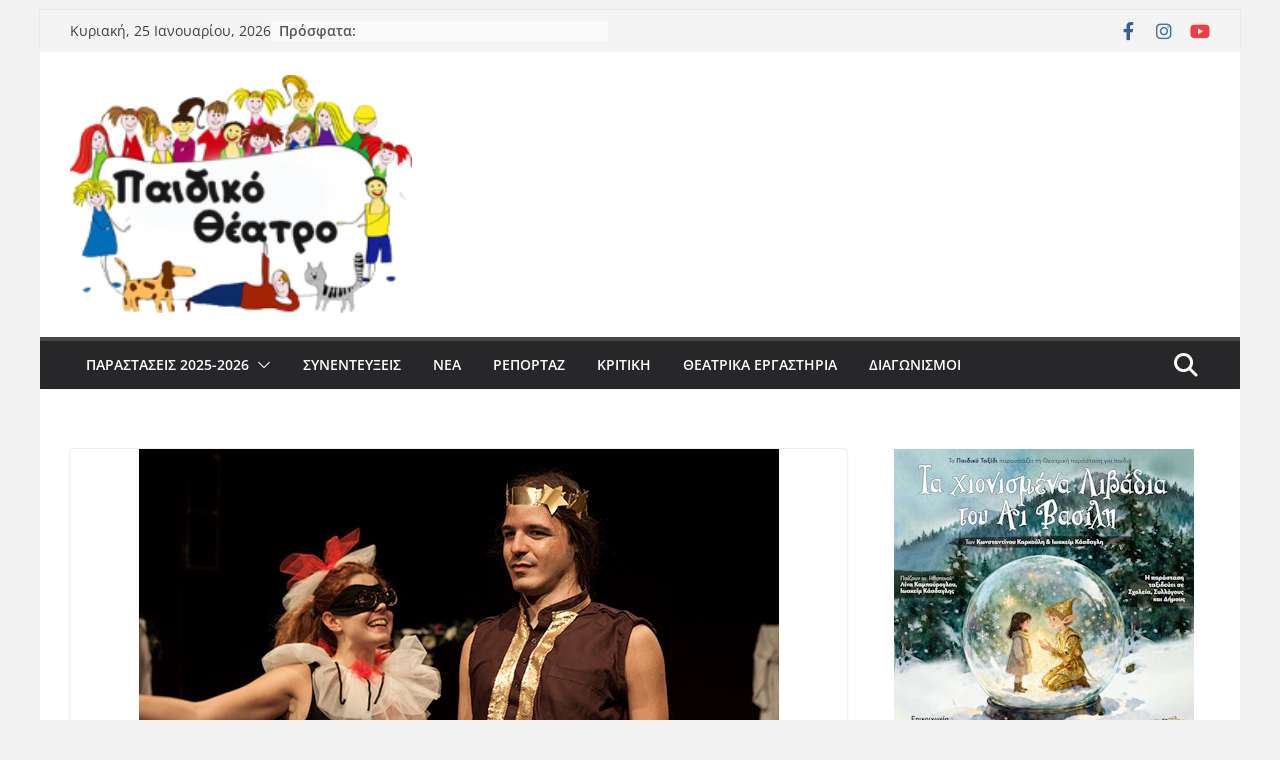

--- FILE ---
content_type: text/html; charset=UTF-8
request_url: https://paidiko-theatro.gr/2018/12/%CE%B1%CF%80%CF%8C-%CE%BC%CE%B7%CF%87%CE%B1%CE%BD%CE%AE%CF%82-%CE%BD%CE%AC%CF%81%CE%BA%CE%B9%CF%83%CF%83%CE%BF%CF%82-%CE%B7%CF%87%CF%8E-%CE%BA%CE%B1%CE%B9-%CE%AC%CE%BB%CE%BB%CE%B5/
body_size: 32089
content:
		<!doctype html>
		<html dir="ltr" lang="el" prefix="og: https://ogp.me/ns#">
		
<head><meta charset="UTF-8"/><script>if(navigator.userAgent.match(/MSIE|Internet Explorer/i)||navigator.userAgent.match(/Trident\/7\..*?rv:11/i)){var href=document.location.href;if(!href.match(/[?&]nowprocket/)){if(href.indexOf("?")==-1){if(href.indexOf("#")==-1){document.location.href=href+"?nowprocket=1"}else{document.location.href=href.replace("#","?nowprocket=1#")}}else{if(href.indexOf("#")==-1){document.location.href=href+"&nowprocket=1"}else{document.location.href=href.replace("#","&nowprocket=1#")}}}}</script><script>(()=>{class RocketLazyLoadScripts{constructor(){this.v="1.2.6",this.triggerEvents=["keydown","mousedown","mousemove","touchmove","touchstart","touchend","wheel"],this.userEventHandler=this.t.bind(this),this.touchStartHandler=this.i.bind(this),this.touchMoveHandler=this.o.bind(this),this.touchEndHandler=this.h.bind(this),this.clickHandler=this.u.bind(this),this.interceptedClicks=[],this.interceptedClickListeners=[],this.l(this),window.addEventListener("pageshow",(t=>{this.persisted=t.persisted,this.everythingLoaded&&this.m()})),this.CSPIssue=sessionStorage.getItem("rocketCSPIssue"),document.addEventListener("securitypolicyviolation",(t=>{this.CSPIssue||"script-src-elem"!==t.violatedDirective||"data"!==t.blockedURI||(this.CSPIssue=!0,sessionStorage.setItem("rocketCSPIssue",!0))})),document.addEventListener("DOMContentLoaded",(()=>{this.k()})),this.delayedScripts={normal:[],async:[],defer:[]},this.trash=[],this.allJQueries=[]}p(t){document.hidden?t.t():(this.triggerEvents.forEach((e=>window.addEventListener(e,t.userEventHandler,{passive:!0}))),window.addEventListener("touchstart",t.touchStartHandler,{passive:!0}),window.addEventListener("mousedown",t.touchStartHandler),document.addEventListener("visibilitychange",t.userEventHandler))}_(){this.triggerEvents.forEach((t=>window.removeEventListener(t,this.userEventHandler,{passive:!0}))),document.removeEventListener("visibilitychange",this.userEventHandler)}i(t){"HTML"!==t.target.tagName&&(window.addEventListener("touchend",this.touchEndHandler),window.addEventListener("mouseup",this.touchEndHandler),window.addEventListener("touchmove",this.touchMoveHandler,{passive:!0}),window.addEventListener("mousemove",this.touchMoveHandler),t.target.addEventListener("click",this.clickHandler),this.L(t.target,!0),this.S(t.target,"onclick","rocket-onclick"),this.C())}o(t){window.removeEventListener("touchend",this.touchEndHandler),window.removeEventListener("mouseup",this.touchEndHandler),window.removeEventListener("touchmove",this.touchMoveHandler,{passive:!0}),window.removeEventListener("mousemove",this.touchMoveHandler),t.target.removeEventListener("click",this.clickHandler),this.L(t.target,!1),this.S(t.target,"rocket-onclick","onclick"),this.M()}h(){window.removeEventListener("touchend",this.touchEndHandler),window.removeEventListener("mouseup",this.touchEndHandler),window.removeEventListener("touchmove",this.touchMoveHandler,{passive:!0}),window.removeEventListener("mousemove",this.touchMoveHandler)}u(t){t.target.removeEventListener("click",this.clickHandler),this.L(t.target,!1),this.S(t.target,"rocket-onclick","onclick"),this.interceptedClicks.push(t),t.preventDefault(),t.stopPropagation(),t.stopImmediatePropagation(),this.M()}O(){window.removeEventListener("touchstart",this.touchStartHandler,{passive:!0}),window.removeEventListener("mousedown",this.touchStartHandler),this.interceptedClicks.forEach((t=>{t.target.dispatchEvent(new MouseEvent("click",{view:t.view,bubbles:!0,cancelable:!0}))}))}l(t){EventTarget.prototype.addEventListenerWPRocketBase=EventTarget.prototype.addEventListener,EventTarget.prototype.addEventListener=function(e,i,o){"click"!==e||t.windowLoaded||i===t.clickHandler||t.interceptedClickListeners.push({target:this,func:i,options:o}),(this||window).addEventListenerWPRocketBase(e,i,o)}}L(t,e){this.interceptedClickListeners.forEach((i=>{i.target===t&&(e?t.removeEventListener("click",i.func,i.options):t.addEventListener("click",i.func,i.options))})),t.parentNode!==document.documentElement&&this.L(t.parentNode,e)}D(){return new Promise((t=>{this.P?this.M=t:t()}))}C(){this.P=!0}M(){this.P=!1}S(t,e,i){t.hasAttribute&&t.hasAttribute(e)&&(event.target.setAttribute(i,event.target.getAttribute(e)),event.target.removeAttribute(e))}t(){this._(this),"loading"===document.readyState?document.addEventListener("DOMContentLoaded",this.R.bind(this)):this.R()}k(){let t=[];document.querySelectorAll("script[type=rocketlazyloadscript][data-rocket-src]").forEach((e=>{let i=e.getAttribute("data-rocket-src");if(i&&!i.startsWith("data:")){0===i.indexOf("//")&&(i=location.protocol+i);try{const o=new URL(i).origin;o!==location.origin&&t.push({src:o,crossOrigin:e.crossOrigin||"module"===e.getAttribute("data-rocket-type")})}catch(t){}}})),t=[...new Map(t.map((t=>[JSON.stringify(t),t]))).values()],this.T(t,"preconnect")}async R(){this.lastBreath=Date.now(),this.j(this),this.F(this),this.I(),this.W(),this.q(),await this.A(this.delayedScripts.normal),await this.A(this.delayedScripts.defer),await this.A(this.delayedScripts.async);try{await this.U(),await this.H(this),await this.J()}catch(t){console.error(t)}window.dispatchEvent(new Event("rocket-allScriptsLoaded")),this.everythingLoaded=!0,this.D().then((()=>{this.O()})),this.N()}W(){document.querySelectorAll("script[type=rocketlazyloadscript]").forEach((t=>{t.hasAttribute("data-rocket-src")?t.hasAttribute("async")&&!1!==t.async?this.delayedScripts.async.push(t):t.hasAttribute("defer")&&!1!==t.defer||"module"===t.getAttribute("data-rocket-type")?this.delayedScripts.defer.push(t):this.delayedScripts.normal.push(t):this.delayedScripts.normal.push(t)}))}async B(t){if(await this.G(),!0!==t.noModule||!("noModule"in HTMLScriptElement.prototype))return new Promise((e=>{let i;function o(){(i||t).setAttribute("data-rocket-status","executed"),e()}try{if(navigator.userAgent.indexOf("Firefox/")>0||""===navigator.vendor||this.CSPIssue)i=document.createElement("script"),[...t.attributes].forEach((t=>{let e=t.nodeName;"type"!==e&&("data-rocket-type"===e&&(e="type"),"data-rocket-src"===e&&(e="src"),i.setAttribute(e,t.nodeValue))})),t.text&&(i.text=t.text),i.hasAttribute("src")?(i.addEventListener("load",o),i.addEventListener("error",(function(){i.setAttribute("data-rocket-status","failed-network"),e()})),setTimeout((()=>{i.isConnected||e()}),1)):(i.text=t.text,o()),t.parentNode.replaceChild(i,t);else{const i=t.getAttribute("data-rocket-type"),s=t.getAttribute("data-rocket-src");i?(t.type=i,t.removeAttribute("data-rocket-type")):t.removeAttribute("type"),t.addEventListener("load",o),t.addEventListener("error",(i=>{this.CSPIssue&&i.target.src.startsWith("data:")?(console.log("WPRocket: data-uri blocked by CSP -> fallback"),t.removeAttribute("src"),this.B(t).then(e)):(t.setAttribute("data-rocket-status","failed-network"),e())})),s?(t.removeAttribute("data-rocket-src"),t.src=s):t.src="data:text/javascript;base64,"+window.btoa(unescape(encodeURIComponent(t.text)))}}catch(i){t.setAttribute("data-rocket-status","failed-transform"),e()}}));t.setAttribute("data-rocket-status","skipped")}async A(t){const e=t.shift();return e&&e.isConnected?(await this.B(e),this.A(t)):Promise.resolve()}q(){this.T([...this.delayedScripts.normal,...this.delayedScripts.defer,...this.delayedScripts.async],"preload")}T(t,e){var i=document.createDocumentFragment();t.forEach((t=>{const o=t.getAttribute&&t.getAttribute("data-rocket-src")||t.src;if(o&&!o.startsWith("data:")){const s=document.createElement("link");s.href=o,s.rel=e,"preconnect"!==e&&(s.as="script"),t.getAttribute&&"module"===t.getAttribute("data-rocket-type")&&(s.crossOrigin=!0),t.crossOrigin&&(s.crossOrigin=t.crossOrigin),t.integrity&&(s.integrity=t.integrity),i.appendChild(s),this.trash.push(s)}})),document.head.appendChild(i)}j(t){let e={};function i(i,o){return e[o].eventsToRewrite.indexOf(i)>=0&&!t.everythingLoaded?"rocket-"+i:i}function o(t,o){!function(t){e[t]||(e[t]={originalFunctions:{add:t.addEventListener,remove:t.removeEventListener},eventsToRewrite:[]},t.addEventListener=function(){arguments[0]=i(arguments[0],t),e[t].originalFunctions.add.apply(t,arguments)},t.removeEventListener=function(){arguments[0]=i(arguments[0],t),e[t].originalFunctions.remove.apply(t,arguments)})}(t),e[t].eventsToRewrite.push(o)}function s(e,i){let o=e[i];e[i]=null,Object.defineProperty(e,i,{get:()=>o||function(){},set(s){t.everythingLoaded?o=s:e["rocket"+i]=o=s}})}o(document,"DOMContentLoaded"),o(window,"DOMContentLoaded"),o(window,"load"),o(window,"pageshow"),o(document,"readystatechange"),s(document,"onreadystatechange"),s(window,"onload"),s(window,"onpageshow");try{Object.defineProperty(document,"readyState",{get:()=>t.rocketReadyState,set(e){t.rocketReadyState=e},configurable:!0}),document.readyState="loading"}catch(t){console.log("WPRocket DJE readyState conflict, bypassing")}}F(t){let e;function i(e){return t.everythingLoaded?e:e.split(" ").map((t=>"load"===t||0===t.indexOf("load.")?"rocket-jquery-load":t)).join(" ")}function o(o){function s(t){const e=o.fn[t];o.fn[t]=o.fn.init.prototype[t]=function(){return this[0]===window&&("string"==typeof arguments[0]||arguments[0]instanceof String?arguments[0]=i(arguments[0]):"object"==typeof arguments[0]&&Object.keys(arguments[0]).forEach((t=>{const e=arguments[0][t];delete arguments[0][t],arguments[0][i(t)]=e}))),e.apply(this,arguments),this}}o&&o.fn&&!t.allJQueries.includes(o)&&(o.fn.ready=o.fn.init.prototype.ready=function(e){return t.domReadyFired?e.bind(document)(o):document.addEventListener("rocket-DOMContentLoaded",(()=>e.bind(document)(o))),o([])},s("on"),s("one"),t.allJQueries.push(o)),e=o}o(window.jQuery),Object.defineProperty(window,"jQuery",{get:()=>e,set(t){o(t)}})}async H(t){const e=document.querySelector("script[data-webpack]");e&&(await async function(){return new Promise((t=>{e.addEventListener("load",t),e.addEventListener("error",t)}))}(),await t.K(),await t.H(t))}async U(){this.domReadyFired=!0;try{document.readyState="interactive"}catch(t){}await this.G(),document.dispatchEvent(new Event("rocket-readystatechange")),await this.G(),document.rocketonreadystatechange&&document.rocketonreadystatechange(),await this.G(),document.dispatchEvent(new Event("rocket-DOMContentLoaded")),await this.G(),window.dispatchEvent(new Event("rocket-DOMContentLoaded"))}async J(){try{document.readyState="complete"}catch(t){}await this.G(),document.dispatchEvent(new Event("rocket-readystatechange")),await this.G(),document.rocketonreadystatechange&&document.rocketonreadystatechange(),await this.G(),window.dispatchEvent(new Event("rocket-load")),await this.G(),window.rocketonload&&window.rocketonload(),await this.G(),this.allJQueries.forEach((t=>t(window).trigger("rocket-jquery-load"))),await this.G();const t=new Event("rocket-pageshow");t.persisted=this.persisted,window.dispatchEvent(t),await this.G(),window.rocketonpageshow&&window.rocketonpageshow({persisted:this.persisted}),this.windowLoaded=!0}m(){document.onreadystatechange&&document.onreadystatechange(),window.onload&&window.onload(),window.onpageshow&&window.onpageshow({persisted:this.persisted})}I(){const t=new Map;document.write=document.writeln=function(e){const i=document.currentScript;i||console.error("WPRocket unable to document.write this: "+e);const o=document.createRange(),s=i.parentElement;let n=t.get(i);void 0===n&&(n=i.nextSibling,t.set(i,n));const c=document.createDocumentFragment();o.setStart(c,0),c.appendChild(o.createContextualFragment(e)),s.insertBefore(c,n)}}async G(){Date.now()-this.lastBreath>45&&(await this.K(),this.lastBreath=Date.now())}async K(){return document.hidden?new Promise((t=>setTimeout(t))):new Promise((t=>requestAnimationFrame(t)))}N(){this.trash.forEach((t=>t.remove()))}static run(){const t=new RocketLazyLoadScripts;t.p(t)}}RocketLazyLoadScripts.run()})();</script>

			
		<meta name="viewport" content="width=device-width, initial-scale=1">
		<link rel="profile" href="https://gmpg.org/xfn/11"/>
		
	<title>Από Μηχανής «Νάρκισσος &amp; Ηχώ… και άλλες μεταμορφώσεις» | Παιδικό Θέατρο</title>

		<!-- All in One SEO 4.9.3 - aioseo.com -->
	<meta name="robots" content="max-image-preview:large" />
	<meta name="author" content="paidikoadmin"/>
	<link rel="canonical" href="https://paidiko-theatro.gr/2018/12/%ce%b1%cf%80%cf%8c-%ce%bc%ce%b7%cf%87%ce%b1%ce%bd%ce%ae%cf%82-%ce%bd%ce%ac%cf%81%ce%ba%ce%b9%cf%83%cf%83%ce%bf%cf%82-%ce%b7%cf%87%cf%8e-%ce%ba%ce%b1%ce%b9-%ce%ac%ce%bb%ce%bb%ce%b5/" />
	<meta name="generator" content="All in One SEO (AIOSEO) 4.9.3" />
		<meta property="og:locale" content="el_GR" />
		<meta property="og:site_name" content="Παιδικό Θέατρο" />
		<meta property="og:type" content="article" />
		<meta property="og:title" content="Από Μηχανής «Νάρκισσος &amp; Ηχώ… και άλλες μεταμορφώσεις» | Παιδικό Θέατρο" />
		<meta property="og:url" content="https://paidiko-theatro.gr/2018/12/%ce%b1%cf%80%cf%8c-%ce%bc%ce%b7%cf%87%ce%b1%ce%bd%ce%ae%cf%82-%ce%bd%ce%ac%cf%81%ce%ba%ce%b9%cf%83%cf%83%ce%bf%cf%82-%ce%b7%cf%87%cf%8e-%ce%ba%ce%b1%ce%b9-%ce%ac%ce%bb%ce%bb%ce%b5/" />
		<meta property="og:image" content="https://paidiko-theatro.gr/wp-content/uploads/2018/12/IMG_5827.jpg" />
		<meta property="og:image:secure_url" content="https://paidiko-theatro.gr/wp-content/uploads/2018/12/IMG_5827.jpg" />
		<meta property="og:image:width" content="640" />
		<meta property="og:image:height" content="432" />
		<meta property="article:published_time" content="2018-12-13T21:05:43+00:00" />
		<meta property="article:modified_time" content="2018-12-12T21:24:51+00:00" />
		<meta name="twitter:card" content="summary" />
		<meta name="twitter:title" content="Από Μηχανής «Νάρκισσος &amp; Ηχώ… και άλλες μεταμορφώσεις» | Παιδικό Θέατρο" />
		<meta name="twitter:image" content="https://paidiko-theatro.gr/wp-content/uploads/2018/12/IMG_5827.jpg" />
		<script type="application/ld+json" class="aioseo-schema">
			{"@context":"https:\/\/schema.org","@graph":[{"@type":"Article","@id":"https:\/\/paidiko-theatro.gr\/2018\/12\/%ce%b1%cf%80%cf%8c-%ce%bc%ce%b7%cf%87%ce%b1%ce%bd%ce%ae%cf%82-%ce%bd%ce%ac%cf%81%ce%ba%ce%b9%cf%83%cf%83%ce%bf%cf%82-%ce%b7%cf%87%cf%8e-%ce%ba%ce%b1%ce%b9-%ce%ac%ce%bb%ce%bb%ce%b5\/#article","name":"\u0391\u03c0\u03cc \u039c\u03b7\u03c7\u03b1\u03bd\u03ae\u03c2 \u00ab\u039d\u03ac\u03c1\u03ba\u03b9\u03c3\u03c3\u03bf\u03c2 & \u0397\u03c7\u03ce\u2026 \u03ba\u03b1\u03b9 \u03ac\u03bb\u03bb\u03b5\u03c2 \u03bc\u03b5\u03c4\u03b1\u03bc\u03bf\u03c1\u03c6\u03ce\u03c3\u03b5\u03b9\u03c2\u00bb | \u03a0\u03b1\u03b9\u03b4\u03b9\u03ba\u03cc \u0398\u03ad\u03b1\u03c4\u03c1\u03bf","headline":"\u0391\u03c0\u03cc \u039c\u03b7\u03c7\u03b1\u03bd\u03ae\u03c2 \u00ab\u039d\u03ac\u03c1\u03ba\u03b9\u03c3\u03c3\u03bf\u03c2 &#038; \u0397\u03c7\u03ce\u2026 \u03ba\u03b1\u03b9 \u03ac\u03bb\u03bb\u03b5\u03c2 \u03bc\u03b5\u03c4\u03b1\u03bc\u03bf\u03c1\u03c6\u03ce\u03c3\u03b5\u03b9\u03c2\u00bb","author":{"@id":"https:\/\/paidiko-theatro.gr\/author\/paidikoadmin\/#author"},"publisher":{"@id":"https:\/\/paidiko-theatro.gr\/#organization"},"image":{"@type":"ImageObject","url":"https:\/\/paidiko-theatro.gr\/wp-content\/uploads\/2018\/12\/IMG_5827.jpg","width":640,"height":432},"datePublished":"2018-12-13T23:05:43+02:00","dateModified":"2018-12-12T23:24:51+02:00","inLanguage":"el","mainEntityOfPage":{"@id":"https:\/\/paidiko-theatro.gr\/2018\/12\/%ce%b1%cf%80%cf%8c-%ce%bc%ce%b7%cf%87%ce%b1%ce%bd%ce%ae%cf%82-%ce%bd%ce%ac%cf%81%ce%ba%ce%b9%cf%83%cf%83%ce%bf%cf%82-%ce%b7%cf%87%cf%8e-%ce%ba%ce%b1%ce%b9-%ce%ac%ce%bb%ce%bb%ce%b5\/#webpage"},"isPartOf":{"@id":"https:\/\/paidiko-theatro.gr\/2018\/12\/%ce%b1%cf%80%cf%8c-%ce%bc%ce%b7%cf%87%ce%b1%ce%bd%ce%ae%cf%82-%ce%bd%ce%ac%cf%81%ce%ba%ce%b9%cf%83%cf%83%ce%bf%cf%82-%ce%b7%cf%87%cf%8e-%ce%ba%ce%b1%ce%b9-%ce%ac%ce%bb%ce%bb%ce%b5\/#webpage"},"articleSection":"\u03a0\u0391\u03a1\u0391\u03a3\u03a4\u0391\u03a3\u0395\u0399\u03a3 2018-19, \u03a0\u03b1\u03c1\u03b1\u03c3\u03c4\u03ac\u03c3\u03b5\u03b9\u03c2 \u03b3\u03b9\u03b1 \u03c0\u03b1\u03b9\u03b4\u03b9\u03ac 3-12 \u03b5\u03c4\u03ce\u03bd 2018-2019, \u03a0\u03a1\u03a9\u03a4\u039f\u03a3\u0395\u039b\u0399\u0394\u0391, \u03b1\u03c0\u03bf \u03bc\u03b7\u03c7\u03b1\u03bd\u03b7\u03c2, \u03b8\u03b5\u03b1\u03bc\u03b1, \u03bd\u03b1\u03c1\u03ba\u03b9\u03c3\u03c3\u03bf\u03c2 \u03b7\u03c7\u03c9, \u03c0\u03b1\u03b9\u03b4\u03b9\u03ba\u03bf \u03b8\u03b5\u03b1\u03c4\u03c1\u03bf, \u03c0\u03b1\u03c1\u03b1\u03c3\u03c4\u03b1\u03c3\u03b7"},{"@type":"BreadcrumbList","@id":"https:\/\/paidiko-theatro.gr\/2018\/12\/%ce%b1%cf%80%cf%8c-%ce%bc%ce%b7%cf%87%ce%b1%ce%bd%ce%ae%cf%82-%ce%bd%ce%ac%cf%81%ce%ba%ce%b9%cf%83%cf%83%ce%bf%cf%82-%ce%b7%cf%87%cf%8e-%ce%ba%ce%b1%ce%b9-%ce%ac%ce%bb%ce%bb%ce%b5\/#breadcrumblist","itemListElement":[{"@type":"ListItem","@id":"https:\/\/paidiko-theatro.gr#listItem","position":1,"name":"Home","item":"https:\/\/paidiko-theatro.gr","nextItem":{"@type":"ListItem","@id":"https:\/\/paidiko-theatro.gr\/category\/arxeio-paidikon-parastaseon\/#listItem","name":"\u0391\u03a1\u03a7\u0395\u0399\u039f"}},{"@type":"ListItem","@id":"https:\/\/paidiko-theatro.gr\/category\/arxeio-paidikon-parastaseon\/#listItem","position":2,"name":"\u0391\u03a1\u03a7\u0395\u0399\u039f","item":"https:\/\/paidiko-theatro.gr\/category\/arxeio-paidikon-parastaseon\/","nextItem":{"@type":"ListItem","@id":"https:\/\/paidiko-theatro.gr\/category\/arxeio-paidikon-parastaseon\/%cf%80%ce%b1%cf%81%ce%b1%cf%83%cf%84%ce%b1%cf%83%ce%b5%ce%b9%cf%83-2018-19\/#listItem","name":"\u03a0\u0391\u03a1\u0391\u03a3\u03a4\u0391\u03a3\u0395\u0399\u03a3 2018-19"},"previousItem":{"@type":"ListItem","@id":"https:\/\/paidiko-theatro.gr#listItem","name":"Home"}},{"@type":"ListItem","@id":"https:\/\/paidiko-theatro.gr\/category\/arxeio-paidikon-parastaseon\/%cf%80%ce%b1%cf%81%ce%b1%cf%83%cf%84%ce%b1%cf%83%ce%b5%ce%b9%cf%83-2018-19\/#listItem","position":3,"name":"\u03a0\u0391\u03a1\u0391\u03a3\u03a4\u0391\u03a3\u0395\u0399\u03a3 2018-19","item":"https:\/\/paidiko-theatro.gr\/category\/arxeio-paidikon-parastaseon\/%cf%80%ce%b1%cf%81%ce%b1%cf%83%cf%84%ce%b1%cf%83%ce%b5%ce%b9%cf%83-2018-19\/","nextItem":{"@type":"ListItem","@id":"https:\/\/paidiko-theatro.gr\/category\/arxeio-paidikon-parastaseon\/%cf%80%ce%b1%cf%81%ce%b1%cf%83%cf%84%ce%b1%cf%83%ce%b5%ce%b9%cf%83-2018-19\/%cf%80%ce%b1%cf%81%ce%b1%cf%83%cf%84%ce%ac%cf%83%ce%b5%ce%b9%cf%82-%ce%b3%ce%b9%ce%b1-%cf%80%ce%b1%ce%b9%ce%b4%ce%b9%ce%ac-3-12-%ce%b5%cf%84%cf%8e%ce%bd-2018-2019\/#listItem","name":"\u03a0\u03b1\u03c1\u03b1\u03c3\u03c4\u03ac\u03c3\u03b5\u03b9\u03c2 \u03b3\u03b9\u03b1 \u03c0\u03b1\u03b9\u03b4\u03b9\u03ac 3-12 \u03b5\u03c4\u03ce\u03bd 2018-2019"},"previousItem":{"@type":"ListItem","@id":"https:\/\/paidiko-theatro.gr\/category\/arxeio-paidikon-parastaseon\/#listItem","name":"\u0391\u03a1\u03a7\u0395\u0399\u039f"}},{"@type":"ListItem","@id":"https:\/\/paidiko-theatro.gr\/category\/arxeio-paidikon-parastaseon\/%cf%80%ce%b1%cf%81%ce%b1%cf%83%cf%84%ce%b1%cf%83%ce%b5%ce%b9%cf%83-2018-19\/%cf%80%ce%b1%cf%81%ce%b1%cf%83%cf%84%ce%ac%cf%83%ce%b5%ce%b9%cf%82-%ce%b3%ce%b9%ce%b1-%cf%80%ce%b1%ce%b9%ce%b4%ce%b9%ce%ac-3-12-%ce%b5%cf%84%cf%8e%ce%bd-2018-2019\/#listItem","position":4,"name":"\u03a0\u03b1\u03c1\u03b1\u03c3\u03c4\u03ac\u03c3\u03b5\u03b9\u03c2 \u03b3\u03b9\u03b1 \u03c0\u03b1\u03b9\u03b4\u03b9\u03ac 3-12 \u03b5\u03c4\u03ce\u03bd 2018-2019","item":"https:\/\/paidiko-theatro.gr\/category\/arxeio-paidikon-parastaseon\/%cf%80%ce%b1%cf%81%ce%b1%cf%83%cf%84%ce%b1%cf%83%ce%b5%ce%b9%cf%83-2018-19\/%cf%80%ce%b1%cf%81%ce%b1%cf%83%cf%84%ce%ac%cf%83%ce%b5%ce%b9%cf%82-%ce%b3%ce%b9%ce%b1-%cf%80%ce%b1%ce%b9%ce%b4%ce%b9%ce%ac-3-12-%ce%b5%cf%84%cf%8e%ce%bd-2018-2019\/","nextItem":{"@type":"ListItem","@id":"https:\/\/paidiko-theatro.gr\/2018\/12\/%ce%b1%cf%80%cf%8c-%ce%bc%ce%b7%cf%87%ce%b1%ce%bd%ce%ae%cf%82-%ce%bd%ce%ac%cf%81%ce%ba%ce%b9%cf%83%cf%83%ce%bf%cf%82-%ce%b7%cf%87%cf%8e-%ce%ba%ce%b1%ce%b9-%ce%ac%ce%bb%ce%bb%ce%b5\/#listItem","name":"\u0391\u03c0\u03cc \u039c\u03b7\u03c7\u03b1\u03bd\u03ae\u03c2 \u00ab\u039d\u03ac\u03c1\u03ba\u03b9\u03c3\u03c3\u03bf\u03c2 &#038; \u0397\u03c7\u03ce\u2026 \u03ba\u03b1\u03b9 \u03ac\u03bb\u03bb\u03b5\u03c2 \u03bc\u03b5\u03c4\u03b1\u03bc\u03bf\u03c1\u03c6\u03ce\u03c3\u03b5\u03b9\u03c2\u00bb"},"previousItem":{"@type":"ListItem","@id":"https:\/\/paidiko-theatro.gr\/category\/arxeio-paidikon-parastaseon\/%cf%80%ce%b1%cf%81%ce%b1%cf%83%cf%84%ce%b1%cf%83%ce%b5%ce%b9%cf%83-2018-19\/#listItem","name":"\u03a0\u0391\u03a1\u0391\u03a3\u03a4\u0391\u03a3\u0395\u0399\u03a3 2018-19"}},{"@type":"ListItem","@id":"https:\/\/paidiko-theatro.gr\/2018\/12\/%ce%b1%cf%80%cf%8c-%ce%bc%ce%b7%cf%87%ce%b1%ce%bd%ce%ae%cf%82-%ce%bd%ce%ac%cf%81%ce%ba%ce%b9%cf%83%cf%83%ce%bf%cf%82-%ce%b7%cf%87%cf%8e-%ce%ba%ce%b1%ce%b9-%ce%ac%ce%bb%ce%bb%ce%b5\/#listItem","position":5,"name":"\u0391\u03c0\u03cc \u039c\u03b7\u03c7\u03b1\u03bd\u03ae\u03c2 \u00ab\u039d\u03ac\u03c1\u03ba\u03b9\u03c3\u03c3\u03bf\u03c2 &#038; \u0397\u03c7\u03ce\u2026 \u03ba\u03b1\u03b9 \u03ac\u03bb\u03bb\u03b5\u03c2 \u03bc\u03b5\u03c4\u03b1\u03bc\u03bf\u03c1\u03c6\u03ce\u03c3\u03b5\u03b9\u03c2\u00bb","previousItem":{"@type":"ListItem","@id":"https:\/\/paidiko-theatro.gr\/category\/arxeio-paidikon-parastaseon\/%cf%80%ce%b1%cf%81%ce%b1%cf%83%cf%84%ce%b1%cf%83%ce%b5%ce%b9%cf%83-2018-19\/%cf%80%ce%b1%cf%81%ce%b1%cf%83%cf%84%ce%ac%cf%83%ce%b5%ce%b9%cf%82-%ce%b3%ce%b9%ce%b1-%cf%80%ce%b1%ce%b9%ce%b4%ce%b9%ce%ac-3-12-%ce%b5%cf%84%cf%8e%ce%bd-2018-2019\/#listItem","name":"\u03a0\u03b1\u03c1\u03b1\u03c3\u03c4\u03ac\u03c3\u03b5\u03b9\u03c2 \u03b3\u03b9\u03b1 \u03c0\u03b1\u03b9\u03b4\u03b9\u03ac 3-12 \u03b5\u03c4\u03ce\u03bd 2018-2019"}}]},{"@type":"Organization","@id":"https:\/\/paidiko-theatro.gr\/#organization","name":"\u03a0\u03b1\u03b9\u03b4\u03b9\u03ba\u03cc \u0398\u03ad\u03b1\u03c4\u03c1\u03bf","description":"\u0398\u03b5\u03b1\u03c4\u03c1\u03b9\u03ba\u03ad\u03c2 \u03c0\u03b1\u03c1\u03b1\u03c3\u03c4\u03ac\u03c3\u03b5\u03b9\u03c2 \u03b3\u03b9\u03b1 \u03c0\u03b1\u03b9\u03b4\u03b9\u03ac","url":"https:\/\/paidiko-theatro.gr\/","logo":{"@type":"ImageObject","url":"https:\/\/paidiko-theatro.gr\/wp-content\/uploads\/2017\/08\/cropped-logo_220x150.png","@id":"https:\/\/paidiko-theatro.gr\/2018\/12\/%ce%b1%cf%80%cf%8c-%ce%bc%ce%b7%cf%87%ce%b1%ce%bd%ce%ae%cf%82-%ce%bd%ce%ac%cf%81%ce%ba%ce%b9%cf%83%cf%83%ce%bf%cf%82-%ce%b7%cf%87%cf%8e-%ce%ba%ce%b1%ce%b9-%ce%ac%ce%bb%ce%bb%ce%b5\/#organizationLogo","width":216,"height":150},"image":{"@id":"https:\/\/paidiko-theatro.gr\/2018\/12\/%ce%b1%cf%80%cf%8c-%ce%bc%ce%b7%cf%87%ce%b1%ce%bd%ce%ae%cf%82-%ce%bd%ce%ac%cf%81%ce%ba%ce%b9%cf%83%cf%83%ce%bf%cf%82-%ce%b7%cf%87%cf%8e-%ce%ba%ce%b1%ce%b9-%ce%ac%ce%bb%ce%bb%ce%b5\/#organizationLogo"}},{"@type":"Person","@id":"https:\/\/paidiko-theatro.gr\/author\/paidikoadmin\/#author","url":"https:\/\/paidiko-theatro.gr\/author\/paidikoadmin\/","name":"paidikoadmin","image":{"@type":"ImageObject","@id":"https:\/\/paidiko-theatro.gr\/2018\/12\/%ce%b1%cf%80%cf%8c-%ce%bc%ce%b7%cf%87%ce%b1%ce%bd%ce%ae%cf%82-%ce%bd%ce%ac%cf%81%ce%ba%ce%b9%cf%83%cf%83%ce%bf%cf%82-%ce%b7%cf%87%cf%8e-%ce%ba%ce%b1%ce%b9-%ce%ac%ce%bb%ce%bb%ce%b5\/#authorImage","url":"https:\/\/secure.gravatar.com\/avatar\/163ac18f10ac2524ddf63d3a690ce546?s=96&d=mm&r=g","width":96,"height":96,"caption":"paidikoadmin"}},{"@type":"WebPage","@id":"https:\/\/paidiko-theatro.gr\/2018\/12\/%ce%b1%cf%80%cf%8c-%ce%bc%ce%b7%cf%87%ce%b1%ce%bd%ce%ae%cf%82-%ce%bd%ce%ac%cf%81%ce%ba%ce%b9%cf%83%cf%83%ce%bf%cf%82-%ce%b7%cf%87%cf%8e-%ce%ba%ce%b1%ce%b9-%ce%ac%ce%bb%ce%bb%ce%b5\/#webpage","url":"https:\/\/paidiko-theatro.gr\/2018\/12\/%ce%b1%cf%80%cf%8c-%ce%bc%ce%b7%cf%87%ce%b1%ce%bd%ce%ae%cf%82-%ce%bd%ce%ac%cf%81%ce%ba%ce%b9%cf%83%cf%83%ce%bf%cf%82-%ce%b7%cf%87%cf%8e-%ce%ba%ce%b1%ce%b9-%ce%ac%ce%bb%ce%bb%ce%b5\/","name":"\u0391\u03c0\u03cc \u039c\u03b7\u03c7\u03b1\u03bd\u03ae\u03c2 \u00ab\u039d\u03ac\u03c1\u03ba\u03b9\u03c3\u03c3\u03bf\u03c2 & \u0397\u03c7\u03ce\u2026 \u03ba\u03b1\u03b9 \u03ac\u03bb\u03bb\u03b5\u03c2 \u03bc\u03b5\u03c4\u03b1\u03bc\u03bf\u03c1\u03c6\u03ce\u03c3\u03b5\u03b9\u03c2\u00bb | \u03a0\u03b1\u03b9\u03b4\u03b9\u03ba\u03cc \u0398\u03ad\u03b1\u03c4\u03c1\u03bf","inLanguage":"el","isPartOf":{"@id":"https:\/\/paidiko-theatro.gr\/#website"},"breadcrumb":{"@id":"https:\/\/paidiko-theatro.gr\/2018\/12\/%ce%b1%cf%80%cf%8c-%ce%bc%ce%b7%cf%87%ce%b1%ce%bd%ce%ae%cf%82-%ce%bd%ce%ac%cf%81%ce%ba%ce%b9%cf%83%cf%83%ce%bf%cf%82-%ce%b7%cf%87%cf%8e-%ce%ba%ce%b1%ce%b9-%ce%ac%ce%bb%ce%bb%ce%b5\/#breadcrumblist"},"author":{"@id":"https:\/\/paidiko-theatro.gr\/author\/paidikoadmin\/#author"},"creator":{"@id":"https:\/\/paidiko-theatro.gr\/author\/paidikoadmin\/#author"},"image":{"@type":"ImageObject","url":"https:\/\/paidiko-theatro.gr\/wp-content\/uploads\/2018\/12\/IMG_5827.jpg","@id":"https:\/\/paidiko-theatro.gr\/2018\/12\/%ce%b1%cf%80%cf%8c-%ce%bc%ce%b7%cf%87%ce%b1%ce%bd%ce%ae%cf%82-%ce%bd%ce%ac%cf%81%ce%ba%ce%b9%cf%83%cf%83%ce%bf%cf%82-%ce%b7%cf%87%cf%8e-%ce%ba%ce%b1%ce%b9-%ce%ac%ce%bb%ce%bb%ce%b5\/#mainImage","width":640,"height":432},"primaryImageOfPage":{"@id":"https:\/\/paidiko-theatro.gr\/2018\/12\/%ce%b1%cf%80%cf%8c-%ce%bc%ce%b7%cf%87%ce%b1%ce%bd%ce%ae%cf%82-%ce%bd%ce%ac%cf%81%ce%ba%ce%b9%cf%83%cf%83%ce%bf%cf%82-%ce%b7%cf%87%cf%8e-%ce%ba%ce%b1%ce%b9-%ce%ac%ce%bb%ce%bb%ce%b5\/#mainImage"},"datePublished":"2018-12-13T23:05:43+02:00","dateModified":"2018-12-12T23:24:51+02:00"},{"@type":"WebSite","@id":"https:\/\/paidiko-theatro.gr\/#website","url":"https:\/\/paidiko-theatro.gr\/","name":"\u03a0\u03b1\u03b9\u03b4\u03b9\u03ba\u03cc \u0398\u03ad\u03b1\u03c4\u03c1\u03bf","description":"\u0398\u03b5\u03b1\u03c4\u03c1\u03b9\u03ba\u03ad\u03c2 \u03c0\u03b1\u03c1\u03b1\u03c3\u03c4\u03ac\u03c3\u03b5\u03b9\u03c2 \u03b3\u03b9\u03b1 \u03c0\u03b1\u03b9\u03b4\u03b9\u03ac","inLanguage":"el","publisher":{"@id":"https:\/\/paidiko-theatro.gr\/#organization"}}]}
		</script>
		<!-- All in One SEO -->

		<style>img:is([sizes="auto" i], [sizes^="auto," i]) { contain-intrinsic-size: 3000px 1500px }</style>
		<link rel='dns-prefetch' href='//stats.wp.com' />
<link rel='dns-prefetch' href='//v0.wordpress.com' />

<link rel="alternate" type="application/rss+xml" title="Ροή RSS &raquo; Παιδικό Θέατρο" href="https://paidiko-theatro.gr/feed/" />
<link rel="alternate" type="application/rss+xml" title="Ροή Σχολίων &raquo; Παιδικό Θέατρο" href="https://paidiko-theatro.gr/comments/feed/" />
<link data-minify="1" rel='stylesheet' id='validate-engine-css-css' href='https://paidiko-theatro.gr/wp-content/cache/min/1/wp-content/plugins/wysija-newsletters/css/validationEngine.jquery.css?ver=1762554677' type='text/css' media='all' />
<link data-minify="1" rel='stylesheet' id='jetpack_related-posts-css' href='https://paidiko-theatro.gr/wp-content/cache/min/1/wp-content/plugins/jetpack/modules/related-posts/related-posts.css?ver=1762554739' type='text/css' media='all' />
<style id='wp-emoji-styles-inline-css' type='text/css'>

	img.wp-smiley, img.emoji {
		display: inline !important;
		border: none !important;
		box-shadow: none !important;
		height: 1em !important;
		width: 1em !important;
		margin: 0 0.07em !important;
		vertical-align: -0.1em !important;
		background: none !important;
		padding: 0 !important;
	}
</style>
<link rel='stylesheet' id='wp-block-library-css' href='https://paidiko-theatro.gr/wp-includes/css/dist/block-library/style.min.css?ver=50b96b9374525781d4c8b5d9643c314d' type='text/css' media='all' />
<style id='wp-block-library-theme-inline-css' type='text/css'>
.wp-block-audio figcaption{color:#555;font-size:13px;text-align:center}.is-dark-theme .wp-block-audio figcaption{color:#ffffffa6}.wp-block-audio{margin:0 0 1em}.wp-block-code{border:1px solid #ccc;border-radius:4px;font-family:Menlo,Consolas,monaco,monospace;padding:.8em 1em}.wp-block-embed figcaption{color:#555;font-size:13px;text-align:center}.is-dark-theme .wp-block-embed figcaption{color:#ffffffa6}.wp-block-embed{margin:0 0 1em}.blocks-gallery-caption{color:#555;font-size:13px;text-align:center}.is-dark-theme .blocks-gallery-caption{color:#ffffffa6}.wp-block-image figcaption{color:#555;font-size:13px;text-align:center}.is-dark-theme .wp-block-image figcaption{color:#ffffffa6}.wp-block-image{margin:0 0 1em}.wp-block-pullquote{border-bottom:4px solid;border-top:4px solid;color:currentColor;margin-bottom:1.75em}.wp-block-pullquote cite,.wp-block-pullquote footer,.wp-block-pullquote__citation{color:currentColor;font-size:.8125em;font-style:normal;text-transform:uppercase}.wp-block-quote{border-left:.25em solid;margin:0 0 1.75em;padding-left:1em}.wp-block-quote cite,.wp-block-quote footer{color:currentColor;font-size:.8125em;font-style:normal;position:relative}.wp-block-quote.has-text-align-right{border-left:none;border-right:.25em solid;padding-left:0;padding-right:1em}.wp-block-quote.has-text-align-center{border:none;padding-left:0}.wp-block-quote.is-large,.wp-block-quote.is-style-large,.wp-block-quote.is-style-plain{border:none}.wp-block-search .wp-block-search__label{font-weight:700}.wp-block-search__button{border:1px solid #ccc;padding:.375em .625em}:where(.wp-block-group.has-background){padding:1.25em 2.375em}.wp-block-separator.has-css-opacity{opacity:.4}.wp-block-separator{border:none;border-bottom:2px solid;margin-left:auto;margin-right:auto}.wp-block-separator.has-alpha-channel-opacity{opacity:1}.wp-block-separator:not(.is-style-wide):not(.is-style-dots){width:100px}.wp-block-separator.has-background:not(.is-style-dots){border-bottom:none;height:1px}.wp-block-separator.has-background:not(.is-style-wide):not(.is-style-dots){height:2px}.wp-block-table{margin:0 0 1em}.wp-block-table td,.wp-block-table th{word-break:normal}.wp-block-table figcaption{color:#555;font-size:13px;text-align:center}.is-dark-theme .wp-block-table figcaption{color:#ffffffa6}.wp-block-video figcaption{color:#555;font-size:13px;text-align:center}.is-dark-theme .wp-block-video figcaption{color:#ffffffa6}.wp-block-video{margin:0 0 1em}.wp-block-template-part.has-background{margin-bottom:0;margin-top:0;padding:1.25em 2.375em}
</style>
<link data-minify="1" rel='stylesheet' id='aioseo/css/src/vue/standalone/blocks/table-of-contents/global.scss-css' href='https://paidiko-theatro.gr/wp-content/cache/min/1/wp-content/plugins/all-in-one-seo-pack/dist/Lite/assets/css/table-of-contents/global.e90f6d47.css?ver=1762893448' type='text/css' media='all' />
<link rel='stylesheet' id='mediaelement-css' href='https://paidiko-theatro.gr/wp-includes/js/mediaelement/mediaelementplayer-legacy.min.css?ver=4.2.17' type='text/css' media='all' />
<link rel='stylesheet' id='wp-mediaelement-css' href='https://paidiko-theatro.gr/wp-includes/js/mediaelement/wp-mediaelement.min.css?ver=50b96b9374525781d4c8b5d9643c314d' type='text/css' media='all' />
<style id='jetpack-sharing-buttons-style-inline-css' type='text/css'>
.jetpack-sharing-buttons__services-list{display:flex;flex-direction:row;flex-wrap:wrap;gap:0;list-style-type:none;margin:5px;padding:0}.jetpack-sharing-buttons__services-list.has-small-icon-size{font-size:12px}.jetpack-sharing-buttons__services-list.has-normal-icon-size{font-size:16px}.jetpack-sharing-buttons__services-list.has-large-icon-size{font-size:24px}.jetpack-sharing-buttons__services-list.has-huge-icon-size{font-size:36px}@media print{.jetpack-sharing-buttons__services-list{display:none!important}}.editor-styles-wrapper .wp-block-jetpack-sharing-buttons{gap:0;padding-inline-start:0}ul.jetpack-sharing-buttons__services-list.has-background{padding:1.25em 2.375em}
</style>
<style id='global-styles-inline-css' type='text/css'>
body{--wp--preset--color--black: #000000;--wp--preset--color--cyan-bluish-gray: #abb8c3;--wp--preset--color--white: #ffffff;--wp--preset--color--pale-pink: #f78da7;--wp--preset--color--vivid-red: #cf2e2e;--wp--preset--color--luminous-vivid-orange: #ff6900;--wp--preset--color--luminous-vivid-amber: #fcb900;--wp--preset--color--light-green-cyan: #7bdcb5;--wp--preset--color--vivid-green-cyan: #00d084;--wp--preset--color--pale-cyan-blue: #8ed1fc;--wp--preset--color--vivid-cyan-blue: #0693e3;--wp--preset--color--vivid-purple: #9b51e0;--wp--preset--gradient--vivid-cyan-blue-to-vivid-purple: linear-gradient(135deg,rgba(6,147,227,1) 0%,rgb(155,81,224) 100%);--wp--preset--gradient--light-green-cyan-to-vivid-green-cyan: linear-gradient(135deg,rgb(122,220,180) 0%,rgb(0,208,130) 100%);--wp--preset--gradient--luminous-vivid-amber-to-luminous-vivid-orange: linear-gradient(135deg,rgba(252,185,0,1) 0%,rgba(255,105,0,1) 100%);--wp--preset--gradient--luminous-vivid-orange-to-vivid-red: linear-gradient(135deg,rgba(255,105,0,1) 0%,rgb(207,46,46) 100%);--wp--preset--gradient--very-light-gray-to-cyan-bluish-gray: linear-gradient(135deg,rgb(238,238,238) 0%,rgb(169,184,195) 100%);--wp--preset--gradient--cool-to-warm-spectrum: linear-gradient(135deg,rgb(74,234,220) 0%,rgb(151,120,209) 20%,rgb(207,42,186) 40%,rgb(238,44,130) 60%,rgb(251,105,98) 80%,rgb(254,248,76) 100%);--wp--preset--gradient--blush-light-purple: linear-gradient(135deg,rgb(255,206,236) 0%,rgb(152,150,240) 100%);--wp--preset--gradient--blush-bordeaux: linear-gradient(135deg,rgb(254,205,165) 0%,rgb(254,45,45) 50%,rgb(107,0,62) 100%);--wp--preset--gradient--luminous-dusk: linear-gradient(135deg,rgb(255,203,112) 0%,rgb(199,81,192) 50%,rgb(65,88,208) 100%);--wp--preset--gradient--pale-ocean: linear-gradient(135deg,rgb(255,245,203) 0%,rgb(182,227,212) 50%,rgb(51,167,181) 100%);--wp--preset--gradient--electric-grass: linear-gradient(135deg,rgb(202,248,128) 0%,rgb(113,206,126) 100%);--wp--preset--gradient--midnight: linear-gradient(135deg,rgb(2,3,129) 0%,rgb(40,116,252) 100%);--wp--preset--font-size--small: 13px;--wp--preset--font-size--medium: 20px;--wp--preset--font-size--large: 36px;--wp--preset--font-size--x-large: 42px;--wp--preset--spacing--20: 0.44rem;--wp--preset--spacing--30: 0.67rem;--wp--preset--spacing--40: 1rem;--wp--preset--spacing--50: 1.5rem;--wp--preset--spacing--60: 2.25rem;--wp--preset--spacing--70: 3.38rem;--wp--preset--spacing--80: 5.06rem;--wp--preset--shadow--natural: 6px 6px 9px rgba(0, 0, 0, 0.2);--wp--preset--shadow--deep: 12px 12px 50px rgba(0, 0, 0, 0.4);--wp--preset--shadow--sharp: 6px 6px 0px rgba(0, 0, 0, 0.2);--wp--preset--shadow--outlined: 6px 6px 0px -3px rgba(255, 255, 255, 1), 6px 6px rgba(0, 0, 0, 1);--wp--preset--shadow--crisp: 6px 6px 0px rgba(0, 0, 0, 1);}body { margin: 0; }.wp-site-blocks > .alignleft { float: left; margin-right: 2em; }.wp-site-blocks > .alignright { float: right; margin-left: 2em; }.wp-site-blocks > .aligncenter { justify-content: center; margin-left: auto; margin-right: auto; }:where(.wp-site-blocks) > * { margin-block-start: 24px; margin-block-end: 0; }:where(.wp-site-blocks) > :first-child:first-child { margin-block-start: 0; }:where(.wp-site-blocks) > :last-child:last-child { margin-block-end: 0; }body { --wp--style--block-gap: 24px; }:where(body .is-layout-flow)  > :first-child:first-child{margin-block-start: 0;}:where(body .is-layout-flow)  > :last-child:last-child{margin-block-end: 0;}:where(body .is-layout-flow)  > *{margin-block-start: 24px;margin-block-end: 0;}:where(body .is-layout-constrained)  > :first-child:first-child{margin-block-start: 0;}:where(body .is-layout-constrained)  > :last-child:last-child{margin-block-end: 0;}:where(body .is-layout-constrained)  > *{margin-block-start: 24px;margin-block-end: 0;}:where(body .is-layout-flex) {gap: 24px;}:where(body .is-layout-grid) {gap: 24px;}body .is-layout-flow > .alignleft{float: left;margin-inline-start: 0;margin-inline-end: 2em;}body .is-layout-flow > .alignright{float: right;margin-inline-start: 2em;margin-inline-end: 0;}body .is-layout-flow > .aligncenter{margin-left: auto !important;margin-right: auto !important;}body .is-layout-constrained > .alignleft{float: left;margin-inline-start: 0;margin-inline-end: 2em;}body .is-layout-constrained > .alignright{float: right;margin-inline-start: 2em;margin-inline-end: 0;}body .is-layout-constrained > .aligncenter{margin-left: auto !important;margin-right: auto !important;}body .is-layout-constrained > :where(:not(.alignleft):not(.alignright):not(.alignfull)){margin-left: auto !important;margin-right: auto !important;}body .is-layout-flex{display: flex;}body .is-layout-flex{flex-wrap: wrap;align-items: center;}body .is-layout-flex > *{margin: 0;}body .is-layout-grid{display: grid;}body .is-layout-grid > *{margin: 0;}body{padding-top: 0px;padding-right: 0px;padding-bottom: 0px;padding-left: 0px;}a:where(:not(.wp-element-button)){text-decoration: underline;}.wp-element-button, .wp-block-button__link{background-color: #32373c;border-width: 0;color: #fff;font-family: inherit;font-size: inherit;line-height: inherit;padding: calc(0.667em + 2px) calc(1.333em + 2px);text-decoration: none;}.has-black-color{color: var(--wp--preset--color--black) !important;}.has-cyan-bluish-gray-color{color: var(--wp--preset--color--cyan-bluish-gray) !important;}.has-white-color{color: var(--wp--preset--color--white) !important;}.has-pale-pink-color{color: var(--wp--preset--color--pale-pink) !important;}.has-vivid-red-color{color: var(--wp--preset--color--vivid-red) !important;}.has-luminous-vivid-orange-color{color: var(--wp--preset--color--luminous-vivid-orange) !important;}.has-luminous-vivid-amber-color{color: var(--wp--preset--color--luminous-vivid-amber) !important;}.has-light-green-cyan-color{color: var(--wp--preset--color--light-green-cyan) !important;}.has-vivid-green-cyan-color{color: var(--wp--preset--color--vivid-green-cyan) !important;}.has-pale-cyan-blue-color{color: var(--wp--preset--color--pale-cyan-blue) !important;}.has-vivid-cyan-blue-color{color: var(--wp--preset--color--vivid-cyan-blue) !important;}.has-vivid-purple-color{color: var(--wp--preset--color--vivid-purple) !important;}.has-black-background-color{background-color: var(--wp--preset--color--black) !important;}.has-cyan-bluish-gray-background-color{background-color: var(--wp--preset--color--cyan-bluish-gray) !important;}.has-white-background-color{background-color: var(--wp--preset--color--white) !important;}.has-pale-pink-background-color{background-color: var(--wp--preset--color--pale-pink) !important;}.has-vivid-red-background-color{background-color: var(--wp--preset--color--vivid-red) !important;}.has-luminous-vivid-orange-background-color{background-color: var(--wp--preset--color--luminous-vivid-orange) !important;}.has-luminous-vivid-amber-background-color{background-color: var(--wp--preset--color--luminous-vivid-amber) !important;}.has-light-green-cyan-background-color{background-color: var(--wp--preset--color--light-green-cyan) !important;}.has-vivid-green-cyan-background-color{background-color: var(--wp--preset--color--vivid-green-cyan) !important;}.has-pale-cyan-blue-background-color{background-color: var(--wp--preset--color--pale-cyan-blue) !important;}.has-vivid-cyan-blue-background-color{background-color: var(--wp--preset--color--vivid-cyan-blue) !important;}.has-vivid-purple-background-color{background-color: var(--wp--preset--color--vivid-purple) !important;}.has-black-border-color{border-color: var(--wp--preset--color--black) !important;}.has-cyan-bluish-gray-border-color{border-color: var(--wp--preset--color--cyan-bluish-gray) !important;}.has-white-border-color{border-color: var(--wp--preset--color--white) !important;}.has-pale-pink-border-color{border-color: var(--wp--preset--color--pale-pink) !important;}.has-vivid-red-border-color{border-color: var(--wp--preset--color--vivid-red) !important;}.has-luminous-vivid-orange-border-color{border-color: var(--wp--preset--color--luminous-vivid-orange) !important;}.has-luminous-vivid-amber-border-color{border-color: var(--wp--preset--color--luminous-vivid-amber) !important;}.has-light-green-cyan-border-color{border-color: var(--wp--preset--color--light-green-cyan) !important;}.has-vivid-green-cyan-border-color{border-color: var(--wp--preset--color--vivid-green-cyan) !important;}.has-pale-cyan-blue-border-color{border-color: var(--wp--preset--color--pale-cyan-blue) !important;}.has-vivid-cyan-blue-border-color{border-color: var(--wp--preset--color--vivid-cyan-blue) !important;}.has-vivid-purple-border-color{border-color: var(--wp--preset--color--vivid-purple) !important;}.has-vivid-cyan-blue-to-vivid-purple-gradient-background{background: var(--wp--preset--gradient--vivid-cyan-blue-to-vivid-purple) !important;}.has-light-green-cyan-to-vivid-green-cyan-gradient-background{background: var(--wp--preset--gradient--light-green-cyan-to-vivid-green-cyan) !important;}.has-luminous-vivid-amber-to-luminous-vivid-orange-gradient-background{background: var(--wp--preset--gradient--luminous-vivid-amber-to-luminous-vivid-orange) !important;}.has-luminous-vivid-orange-to-vivid-red-gradient-background{background: var(--wp--preset--gradient--luminous-vivid-orange-to-vivid-red) !important;}.has-very-light-gray-to-cyan-bluish-gray-gradient-background{background: var(--wp--preset--gradient--very-light-gray-to-cyan-bluish-gray) !important;}.has-cool-to-warm-spectrum-gradient-background{background: var(--wp--preset--gradient--cool-to-warm-spectrum) !important;}.has-blush-light-purple-gradient-background{background: var(--wp--preset--gradient--blush-light-purple) !important;}.has-blush-bordeaux-gradient-background{background: var(--wp--preset--gradient--blush-bordeaux) !important;}.has-luminous-dusk-gradient-background{background: var(--wp--preset--gradient--luminous-dusk) !important;}.has-pale-ocean-gradient-background{background: var(--wp--preset--gradient--pale-ocean) !important;}.has-electric-grass-gradient-background{background: var(--wp--preset--gradient--electric-grass) !important;}.has-midnight-gradient-background{background: var(--wp--preset--gradient--midnight) !important;}.has-small-font-size{font-size: var(--wp--preset--font-size--small) !important;}.has-medium-font-size{font-size: var(--wp--preset--font-size--medium) !important;}.has-large-font-size{font-size: var(--wp--preset--font-size--large) !important;}.has-x-large-font-size{font-size: var(--wp--preset--font-size--x-large) !important;}
.wp-block-navigation a:where(:not(.wp-element-button)){color: inherit;}
.wp-block-pullquote{font-size: 1.5em;line-height: 1.6;}
</style>
<link data-minify="1" rel='stylesheet' id='photection-style-css' href='https://paidiko-theatro.gr/wp-content/cache/min/1/wp-content/plugins/photection/public/resources/build/photection.css?ver=1762554677' type='text/css' media='all' />
<style id='photection-style-inline-css' type='text/css'>

		img {
			-webkit-user-drag: none;
			user-drag: none;
			-webkit-touch-callout: none;
			-webkit-user-select: none;
			-moz-user-select: none;
			-ms-user-select: none;
			user-select: none; 
		}
</style>
<link data-minify="1" rel='stylesheet' id='colormag_style-css' href='https://paidiko-theatro.gr/wp-content/cache/min/1/wp-content/themes/colormag/style.css?ver=1762554678' type='text/css' media='all' />
<style id='colormag_style-inline-css' type='text/css'>
.colormag-button,
			blockquote, button,
			input[type=reset],
			input[type=button],
			input[type=submit],
			.cm-home-icon.front_page_on,
			.cm-post-categories a,
			.cm-primary-nav ul li ul li:hover,
			.cm-primary-nav ul li.current-menu-item,
			.cm-primary-nav ul li.current_page_ancestor,
			.cm-primary-nav ul li.current-menu-ancestor,
			.cm-primary-nav ul li.current_page_item,
			.cm-primary-nav ul li:hover,
			.cm-primary-nav ul li.focus,
			.cm-mobile-nav li a:hover,
			.colormag-header-clean #cm-primary-nav .cm-menu-toggle:hover,
			.cm-header .cm-mobile-nav li:hover,
			.cm-header .cm-mobile-nav li.current-page-ancestor,
			.cm-header .cm-mobile-nav li.current-menu-ancestor,
			.cm-header .cm-mobile-nav li.current-page-item,
			.cm-header .cm-mobile-nav li.current-menu-item,
			.cm-primary-nav ul li.focus > a,
			.cm-layout-2 .cm-primary-nav ul ul.sub-menu li.focus > a,
			.cm-mobile-nav .current-menu-item>a, .cm-mobile-nav .current_page_item>a,
			.colormag-header-clean .cm-mobile-nav li:hover > a,
			.colormag-header-clean .cm-mobile-nav li.current-page-ancestor > a,
			.colormag-header-clean .cm-mobile-nav li.current-menu-ancestor > a,
			.colormag-header-clean .cm-mobile-nav li.current-page-item > a,
			.colormag-header-clean .cm-mobile-nav li.current-menu-item > a,
			.fa.search-top:hover,
			.widget_call_to_action .btn--primary,
			.colormag-footer--classic .cm-footer-cols .cm-row .cm-widget-title span::before,
			.colormag-footer--classic-bordered .cm-footer-cols .cm-row .cm-widget-title span::before,
			.cm-featured-posts .cm-widget-title span,
			.cm-featured-category-slider-widget .cm-slide-content .cm-entry-header-meta .cm-post-categories a,
			.cm-highlighted-posts .cm-post-content .cm-entry-header-meta .cm-post-categories a,
			.cm-category-slide-next, .cm-category-slide-prev, .slide-next,
			.slide-prev, .cm-tabbed-widget ul li, .cm-posts .wp-pagenavi .current,
			.cm-posts .wp-pagenavi a:hover, .cm-secondary .cm-widget-title span,
			.cm-posts .post .cm-post-content .cm-entry-header-meta .cm-post-categories a,
			.cm-page-header .cm-page-title span, .entry-meta .post-format i,
			.format-link, .cm-entry-button, .infinite-scroll .tg-infinite-scroll,
			.no-more-post-text, .pagination span,
			.comments-area .comment-author-link span,
			.cm-footer-cols .cm-row .cm-widget-title span,
			.advertisement_above_footer .cm-widget-title span,
			.error, .cm-primary .cm-widget-title span,
			.related-posts-wrapper.style-three .cm-post-content .cm-entry-title a:hover:before,
			.cm-slider-area .cm-widget-title span,
			.cm-beside-slider-widget .cm-widget-title span,
			.top-full-width-sidebar .cm-widget-title span,
			.wp-block-quote, .wp-block-quote.is-style-large,
			.wp-block-quote.has-text-align-right,
			.cm-error-404 .cm-btn, .widget .wp-block-heading, .wp-block-search button,
			.widget a::before, .cm-post-date a::before,
			.byline a::before,
			.colormag-footer--classic-bordered .cm-widget-title::before,
			.wp-block-button__link,
			#cm-tertiary .cm-widget-title span,
			.link-pagination .post-page-numbers.current,
			.wp-block-query-pagination-numbers .page-numbers.current,
			.wp-element-button,
			.wp-block-button .wp-block-button__link,
			.wp-element-button,
			.cm-layout-2 .cm-primary-nav ul ul.sub-menu li:hover,
			.cm-layout-2 .cm-primary-nav ul ul.sub-menu li.current-menu-ancestor,
			.cm-layout-2 .cm-primary-nav ul ul.sub-menu li.current-menu-item,
			.cm-layout-2 .cm-primary-nav ul ul.sub-menu li.focus,
			.search-wrap button,
			.page-numbers .current,
			.wp-block-search .wp-element-button:hover{background-color:#474747;}a,
			.cm-layout-2 #cm-primary-nav .fa.search-top:hover,
			.cm-layout-2 #cm-primary-nav.cm-mobile-nav .cm-random-post a:hover .fa-random,
			.cm-layout-2 #cm-primary-nav.cm-primary-nav .cm-random-post a:hover .fa-random,
			.cm-layout-2 .breaking-news .newsticker a:hover,
			.cm-layout-2 .cm-primary-nav ul li.current-menu-item > a,
			.cm-layout-2 .cm-primary-nav ul li.current_page_item > a,
			.cm-layout-2 .cm-primary-nav ul li:hover > a,
			.cm-layout-2 .cm-primary-nav ul li.focus > a
			.dark-skin .cm-layout-2-style-1 #cm-primary-nav.cm-primary-nav .cm-home-icon:hover .fa,
			.byline a:hover, .comments a:hover, .cm-edit-link a:hover, .cm-post-date a:hover,
			.social-links:not(.cm-header-actions .social-links) i.fa:hover, .cm-tag-links a:hover,
			.colormag-header-clean .social-links li:hover i.fa, .cm-layout-2-style-1 .social-links li:hover i.fa,
			.colormag-header-clean .breaking-news .newsticker a:hover, .widget_featured_posts .article-content .cm-entry-title a:hover,
			.widget_featured_slider .slide-content .cm-below-entry-meta .byline a:hover,
			.widget_featured_slider .slide-content .cm-below-entry-meta .comments a:hover,
			.widget_featured_slider .slide-content .cm-below-entry-meta .cm-post-date a:hover,
			.widget_featured_slider .slide-content .cm-entry-title a:hover,
			.widget_block_picture_news.widget_featured_posts .article-content .cm-entry-title a:hover,
			.widget_highlighted_posts .article-content .cm-below-entry-meta .byline a:hover,
			.widget_highlighted_posts .article-content .cm-below-entry-meta .comments a:hover,
			.widget_highlighted_posts .article-content .cm-below-entry-meta .cm-post-date a:hover,
			.widget_highlighted_posts .article-content .cm-entry-title a:hover, i.fa-arrow-up, i.fa-arrow-down,
			.cm-site-title a, #content .post .article-content .cm-entry-title a:hover, .entry-meta .byline i,
			.entry-meta .cat-links i, .entry-meta a, .post .cm-entry-title a:hover, .search .cm-entry-title a:hover,
			.entry-meta .comments-link a:hover, .entry-meta .cm-edit-link a:hover, .entry-meta .cm-post-date a:hover,
			.entry-meta .cm-tag-links a:hover, .single #content .tags a:hover, .count, .next a:hover, .previous a:hover,
			.related-posts-main-title .fa, .single-related-posts .article-content .cm-entry-title a:hover,
			.pagination a span:hover,
			#content .comments-area a.comment-cm-edit-link:hover, #content .comments-area a.comment-permalink:hover,
			#content .comments-area article header cite a:hover, .comments-area .comment-author-link a:hover,
			.comment .comment-reply-link:hover,
			.nav-next a, .nav-previous a,
			#cm-footer .cm-footer-menu ul li a:hover,
			.cm-footer-cols .cm-row a:hover, a#scroll-up i, .related-posts-wrapper-flyout .cm-entry-title a:hover,
			.human-diff-time .human-diff-time-display:hover,
			.cm-layout-2-style-1 #cm-primary-nav .fa:hover,
			.cm-footer-bar a,
			.cm-post-date a:hover,
			.cm-author a:hover,
			.cm-comments-link a:hover,
			.cm-tag-links a:hover,
			.cm-edit-link a:hover,
			.cm-footer-bar .copyright a,
			.cm-featured-posts .cm-entry-title a:hover,
			.cm-posts .post .cm-post-content .cm-entry-title a:hover,
			.cm-posts .post .single-title-above .cm-entry-title a:hover,
			.cm-layout-2 .cm-primary-nav ul li:hover > a,
			.cm-layout-2 #cm-primary-nav .fa:hover,
			.cm-entry-title a:hover,
			button:hover, input[type="button"]:hover,
			input[type="reset"]:hover,
			input[type="submit"]:hover,
			.wp-block-button .wp-block-button__link:hover,
			.cm-button:hover,
			.wp-element-button:hover,
			li.product .added_to_cart:hover,
			.comments-area .comment-permalink:hover,
			.cm-footer-bar-area .cm-footer-bar__2 a{color:#474747;}#cm-primary-nav,
			.cm-contained .cm-header-2 .cm-row{border-top-color:#474747;}.cm-layout-2 #cm-primary-nav,
			.cm-layout-2 .cm-primary-nav ul ul.sub-menu li:hover,
			.cm-layout-2 .cm-primary-nav ul > li:hover > a,
			.cm-layout-2 .cm-primary-nav ul > li.current-menu-item > a,
			.cm-layout-2 .cm-primary-nav ul > li.current-menu-ancestor > a,
			.cm-layout-2 .cm-primary-nav ul ul.sub-menu li.current-menu-ancestor,
			.cm-layout-2 .cm-primary-nav ul ul.sub-menu li.current-menu-item,
			.cm-layout-2 .cm-primary-nav ul ul.sub-menu li.focus,
			cm-layout-2 .cm-primary-nav ul ul.sub-menu li.current-menu-ancestor,
			cm-layout-2 .cm-primary-nav ul ul.sub-menu li.current-menu-item,
			cm-layout-2 #cm-primary-nav .cm-menu-toggle:hover,
			cm-layout-2 #cm-primary-nav.cm-mobile-nav .cm-menu-toggle,
			cm-layout-2 .cm-primary-nav ul > li:hover > a,
			cm-layout-2 .cm-primary-nav ul > li.current-menu-item > a,
			cm-layout-2 .cm-primary-nav ul > li.current-menu-ancestor > a,
			.cm-layout-2 .cm-primary-nav ul li.focus > a, .pagination a span:hover,
			.cm-error-404 .cm-btn,
			.single-post .cm-post-categories a::after,
			.widget .block-title,
			.cm-layout-2 .cm-primary-nav ul li.focus > a,
			button,
			input[type="button"],
			input[type="reset"],
			input[type="submit"],
			.wp-block-button .wp-block-button__link,
			.cm-button,
			.wp-element-button,
			li.product .added_to_cart{border-color:#474747;}.cm-secondary .cm-widget-title,
			#cm-tertiary .cm-widget-title,
			.widget_featured_posts .widget-title,
			#secondary .widget-title,
			#cm-tertiary .widget-title,
			.cm-page-header .cm-page-title,
			.cm-footer-cols .cm-row .widget-title,
			.advertisement_above_footer .widget-title,
			#primary .widget-title,
			.widget_slider_area .widget-title,
			.widget_beside_slider .widget-title,
			.top-full-width-sidebar .widget-title,
			.cm-footer-cols .cm-row .cm-widget-title,
			.cm-footer-bar .copyright a,
			.cm-layout-2.cm-layout-2-style-2 #cm-primary-nav,
			.cm-layout-2 .cm-primary-nav ul > li:hover > a,
			.cm-layout-2 .cm-primary-nav ul > li.current-menu-item > a{border-bottom-color:#474747;}@media screen and (min-width: 992px) {.cm-primary{width:70%;}}.cm-header .cm-menu-toggle svg,
			.cm-header .cm-menu-toggle svg{fill:#fff;}.cm-footer-bar-area .cm-footer-bar__2 a{color:#207daf;}.mzb-featured-posts, .mzb-social-icon, .mzb-featured-categories, .mzb-social-icons-insert{--color--light--primary:rgba(71,71,71,0.1);}body{--color--light--primary:#474747;--color--primary:#474747;}
</style>
<link rel='stylesheet' id='colormag-featured-image-popup-css-css' href='https://paidiko-theatro.gr/wp-content/themes/colormag/assets/js/magnific-popup/magnific-popup.min.css?ver=3.1.8' type='text/css' media='all' />
<link rel='stylesheet' id='font-awesome-4-css' href='https://paidiko-theatro.gr/wp-content/themes/colormag/assets/library/font-awesome/css/v4-shims.min.css?ver=4.7.0' type='text/css' media='all' />
<link data-minify="1" rel='stylesheet' id='font-awesome-all-css' href='https://paidiko-theatro.gr/wp-content/cache/min/1/wp-content/themes/colormag/assets/library/font-awesome/css/all.min.css?ver=1762554678' type='text/css' media='all' />
<link data-minify="1" rel='stylesheet' id='font-awesome-solid-css' href='https://paidiko-theatro.gr/wp-content/cache/min/1/wp-content/themes/colormag/assets/library/font-awesome/css/solid.min.css?ver=1762554678' type='text/css' media='all' />
<link data-minify="1" rel='stylesheet' id='sharedaddy-css' href='https://paidiko-theatro.gr/wp-content/cache/min/1/wp-content/plugins/jetpack/modules/sharedaddy/sharing.css?ver=1762554739' type='text/css' media='all' />
<link data-minify="1" rel='stylesheet' id='social-logos-css' href='https://paidiko-theatro.gr/wp-content/cache/min/1/wp-content/plugins/jetpack/_inc/social-logos/social-logos.min.css?ver=1762554739' type='text/css' media='all' />
<script type="text/javascript" id="jetpack_related-posts-js-extra">
/* <![CDATA[ */
var related_posts_js_options = {"post_heading":"h4"};
/* ]]> */
</script>
<script type="rocketlazyloadscript" data-rocket-type="text/javascript" data-rocket-src="https://paidiko-theatro.gr/wp-content/plugins/jetpack/_inc/build/related-posts/related-posts.min.js?ver=20240116" id="jetpack_related-posts-js" data-rocket-defer defer></script>
<script type="rocketlazyloadscript" data-rocket-type="text/javascript" data-rocket-src="https://paidiko-theatro.gr/wp-includes/js/jquery/jquery.min.js?ver=3.7.1" id="jquery-core-js" data-rocket-defer defer></script>
<script type="rocketlazyloadscript" data-rocket-type="text/javascript" data-rocket-src="https://paidiko-theatro.gr/wp-includes/js/jquery/jquery-migrate.min.js?ver=3.4.1" id="jquery-migrate-js" data-rocket-defer defer></script>
<!--[if lte IE 8]>
<script type="text/javascript" src="https://paidiko-theatro.gr/wp-content/themes/colormag/assets/js/html5shiv.min.js?ver=3.1.8" id="html5-js"></script>
<![endif]-->
<link rel="https://api.w.org/" href="https://paidiko-theatro.gr/wp-json/" /><link rel="alternate" type="application/json" href="https://paidiko-theatro.gr/wp-json/wp/v2/posts/12262" /><link rel="EditURI" type="application/rsd+xml" title="RSD" href="https://paidiko-theatro.gr/xmlrpc.php?rsd" />
<link rel='shortlink' href='https://wp.me/paxee8-3bM' />
<link rel="alternate" type="application/json+oembed" href="https://paidiko-theatro.gr/wp-json/oembed/1.0/embed?url=https%3A%2F%2Fpaidiko-theatro.gr%2F2018%2F12%2F%25ce%25b1%25cf%2580%25cf%258c-%25ce%25bc%25ce%25b7%25cf%2587%25ce%25b1%25ce%25bd%25ce%25ae%25cf%2582-%25ce%25bd%25ce%25ac%25cf%2581%25ce%25ba%25ce%25b9%25cf%2583%25cf%2583%25ce%25bf%25cf%2582-%25ce%25b7%25cf%2587%25cf%258e-%25ce%25ba%25ce%25b1%25ce%25b9-%25ce%25ac%25ce%25bb%25ce%25bb%25ce%25b5%2F" />
<link rel="alternate" type="text/xml+oembed" href="https://paidiko-theatro.gr/wp-json/oembed/1.0/embed?url=https%3A%2F%2Fpaidiko-theatro.gr%2F2018%2F12%2F%25ce%25b1%25cf%2580%25cf%258c-%25ce%25bc%25ce%25b7%25cf%2587%25ce%25b1%25ce%25bd%25ce%25ae%25cf%2582-%25ce%25bd%25ce%25ac%25cf%2581%25ce%25ba%25ce%25b9%25cf%2583%25cf%2583%25ce%25bf%25cf%2582-%25ce%25b7%25cf%2587%25cf%258e-%25ce%25ba%25ce%25b1%25ce%25b9-%25ce%25ac%25ce%25bb%25ce%25bb%25ce%25b5%2F&#038;format=xml" />
<meta name="generator" content="auto-sizes 1.3.0">
<meta name="generator" content="performance-lab 3.6.1; plugins: auto-sizes, image-prioritizer, webp-uploads">
<meta name="generator" content="webp-uploads 2.3.0">
	<style>img#wpstats{display:none}</style>
		<meta name="generator" content="optimization-detective 0.8.0">
<meta name="generator" content="image-prioritizer 0.2.0">
<style type="text/css" id="custom-background-css">
body.custom-background { background-color: #f2f2f2; }
</style>
	<link rel="icon" href="https://paidiko-theatro.gr/wp-content/uploads/2014/02/cropped-paidiko_logo-32x32.png" sizes="32x32" />
<link rel="icon" href="https://paidiko-theatro.gr/wp-content/uploads/2014/02/cropped-paidiko_logo-192x192.png" sizes="192x192" />
<link rel="apple-touch-icon" href="https://paidiko-theatro.gr/wp-content/uploads/2014/02/cropped-paidiko_logo-180x180.png" />
<meta name="msapplication-TileImage" content="https://paidiko-theatro.gr/wp-content/uploads/2014/02/cropped-paidiko_logo-270x270.png" />
		<style type="text/css" id="wp-custom-css">
			/*
Μπορείτε να προσθέσετε τον δικό σας κώδικα CSS εδώ.

Κάντε κλικ στο παραπάνω εικονίδιο βοηθείας για να μάθετε περισσότερα.
*/

#site-navigation {
background-color: #b5931b;
border-top: 4px solid #ead352;
}

.main-navigation .sub-menu, .main-navigation .children {
    background-color: #b5931b;
	
}

.widget_featured_slider .below-entry-meta {
  display: none;
}

.widget_featured_slider .slide-content .above-entry-meta .cat-links a {
  display: none;
} 

.slide-content .below-entry-meta {
  display: none;
}

.widget_highlighted_post_area .single-article .below-entry-meta {
  display: none;
}

.below-entry-meta {
display: none;
}

.above-entry-meta {
  display: none;
} 

.entry-title {
  margin-bottom: 15px;
}
.entry-meta {
  margin-bottom: 0px;
}		</style>
		<noscript><style id="rocket-lazyload-nojs-css">.rll-youtube-player, [data-lazy-src]{display:none !important;}</style></noscript>
</head>

<body data-rsssl=1 class="post-template-default single single-post postid-12262 single-format-standard custom-background wp-custom-logo wp-embed-responsive cm-header-layout-1 adv-style-1  boxed">




		<div data-rocket-location-hash="57eb0956558bf7ad8062fd5c02b81560" id="page" class="hfeed site">
				<a class="skip-link screen-reader-text" href="#main">Μετάβαση σε περιεχόμενο</a>
		

			<header data-rocket-location-hash="4150ab5d11664fd3a32e3f6561453a7e" id="cm-masthead" class="cm-header cm-layout-1 cm-layout-1-style-1 cm-full-width">
		
		
				<div data-rocket-location-hash="adadb85d8f5d92c35f724fef0a135d2f" class="cm-top-bar">
					<div data-rocket-location-hash="7d547531d3685a401ad2d190ec64026e" class="cm-container">
						<div class="cm-row">
							<div class="cm-top-bar__1">
				
		<div class="date-in-header">
			Κυριακή, 25 Ιανουαρίου, 2026		</div>

		
		<div class="breaking-news">
			<strong class="breaking-news-latest">Πρόσφατα:</strong>

			<ul class="newsticker">
									<li>
						<a href="https://paidiko-theatro.gr/2025/12/%ce%b8%ce%ad%ce%b1%cf%84%cf%81%ce%bf-%ce%b2%ce%ad%ce%bc%cf%80%ce%bf-%ce%ba%ce%b1%cf%81%cf%85%ce%bf%ce%b8%cf%81%ce%b1%cf%8d%cf%83%cf%84%ce%b7%cf%82-%cf%84%ce%bf-%ce%bc%ce%b9%ce%bf/" title="Θέατρο Βέμπο: «Καρυοθραύστης – Το μιούζικαλ των Χριστουγέννων»">
							Θέατρο Βέμπο: «Καρυοθραύστης – Το μιούζικαλ των Χριστουγέννων»						</a>
					</li>
									<li>
						<a href="https://paidiko-theatro.gr/2025/12/%ce%b8%ce%ad%ce%b1%cf%84%cf%81%ce%bf-104%ce%ad%ce%bd%ce%b1-%ce%ba%ce%b1%ce%bb%ce%b9%ce%ba%ce%b1%ce%bd%cf%84%ce%b6%ce%b1%cf%81%ce%ac%ce%ba%ce%b9-%ce%b1%ce%bb%ce%bb%ce%b9%cf%8e%cf%84%ce%b9%ce%ba/" title="Θέατρο 104:«Ένα καλικαντζαράκι αλλιώτικο απ’ τα άλλα»">
							Θέατρο 104:«Ένα καλικαντζαράκι αλλιώτικο απ’ τα άλλα»						</a>
					</li>
									<li>
						<a href="https://paidiko-theatro.gr/2025/12/%ce%b8%ce%ad%ce%b1%cf%84%cf%81%ce%bf-%cf%80%ce%b1%cf%81%ce%b1%ce%bc%cf%85%ce%b8%ce%af%ce%b1%cf%82-%ce%bf-%cf%80%ce%b9%ce%b3%ce%ba%ce%bf%cf%85%ce%af%ce%bd%ce%bf%cf%82-%cf%84%ce%bf%cf%85-%ce%b3/" title="Θέατρο Παραμυθίας: «Ο Πιγκουίνος του Γιόχαν»">
							Θέατρο Παραμυθίας: «Ο Πιγκουίνος του Γιόχαν»						</a>
					</li>
									<li>
						<a href="https://paidiko-theatro.gr/2025/12/21718/" title="Θέατρο Νέος Ακάδημος: Τα Στενά Παπούτσια">
							Θέατρο Νέος Ακάδημος: Τα Στενά Παπούτσια						</a>
					</li>
									<li>
						<a href="https://paidiko-theatro.gr/2025/12/%ce%bc%ce%ad%ce%b3%ce%b1%cf%81%ce%bf-%ce%bc%ce%bf%cf%85%cf%83%ce%b9%ce%ba%ce%ae%cf%82-%cf%84%ce%b1-%cf%87%cf%81%ce%b9%cf%83%cf%84%ce%bf%cf%8d%ce%b3%ce%b5%ce%bd%ce%bd%ce%b1-%cf%84%ce%bf%cf%85-%ce%ba-2/" title="Μέγαρο Μουσικής &#8220;Τα Χριστούγεννα του Καραγκιόζη στην Κούβα&#8221;">
							Μέγαρο Μουσικής &#8220;Τα Χριστούγεννα του Καραγκιόζη στην Κούβα&#8221;						</a>
					</li>
							</ul>
		</div>

									</div>

							<div class="cm-top-bar__2">
				
		<div class="social-links">
			<ul>
				<li><a href="https://www.facebook.com/%CE%A0%CE%B1%CE%B9%CE%B4%CE%B9%CE%BA%CF%8C-%CE%98%CE%AD%CE%B1%CF%84%CF%81%CE%BF-Childrens-theatre-in-Athens-391282784405758/" target="_blank"><i class="fa fa-facebook"></i></a></li><li><a href="https://www.instagram.com/paidikotheatro.gr/" target="_blank"><i class="fa fa-instagram"></i></a></li><li><a href="https://www.youtube.com/channel/UCAyAXBFASrGzQVf2MwUOjNQ/videos" target="_blank"><i class="fa fa-youtube"></i></a></li>			</ul>
		</div><!-- .social-links -->
									</div>
						</div>
					</div>
				</div>

				
				<div data-rocket-location-hash="63c9148781162ba7823fb573e96db824" class="cm-main-header">
		
		
	<div id="cm-header-1" class="cm-header-1">
		<div class="cm-container">
			<div class="cm-row">

				<div class="cm-header-col-1">
										<div id="cm-site-branding" class="cm-site-branding">
		<a href="https://paidiko-theatro.gr/" class="custom-logo-link" rel="home"><img data-od-unknown-tag data-od-xpath="/*[1][self::HTML]/*[2][self::BODY]/*[1][self::DIV]/*[2][self::HEADER]/*[2][self::DIV]/*[1][self::DIV]/*[1][self::DIV]/*[1][self::DIV]/*[1][self::DIV]/*[1][self::DIV]/*[1][self::A]/*[1][self::IMG]" width="216" height="150" src="data:image/svg+xml,%3Csvg%20xmlns='http://www.w3.org/2000/svg'%20viewBox='0%200%20216%20150'%3E%3C/svg%3E" class="custom-logo" alt="Παιδικό Θέατρο" decoding="async" srcset="" data-lazy-sizes="(max-width: 216px) 100vw, 216px" data-attachment-id="7919" data-permalink="https://paidiko-theatro.gr/cropped-logo_220x150-png/" data-orig-file="https://paidiko-theatro.gr/wp-content/uploads/2017/08/cropped-logo_220x150.png" data-orig-size="216,150" data-comments-opened="1" data-image-meta="{&quot;aperture&quot;:&quot;0&quot;,&quot;credit&quot;:&quot;&quot;,&quot;camera&quot;:&quot;&quot;,&quot;caption&quot;:&quot;&quot;,&quot;created_timestamp&quot;:&quot;0&quot;,&quot;copyright&quot;:&quot;&quot;,&quot;focal_length&quot;:&quot;0&quot;,&quot;iso&quot;:&quot;0&quot;,&quot;shutter_speed&quot;:&quot;0&quot;,&quot;title&quot;:&quot;&quot;,&quot;orientation&quot;:&quot;0&quot;}" data-image-title="cropped-logo_220x150.png" data-image-description="&lt;p&gt;https://paidiko-theatro.gr/wp-content/uploads/2017/08/cropped-logo_220x150.png&lt;/p&gt;
" data-image-caption="" data-medium-file="https://paidiko-theatro.gr/wp-content/uploads/2017/08/cropped-logo_220x150.png" data-large-file="https://paidiko-theatro.gr/wp-content/uploads/2017/08/cropped-logo_220x150.png" data-lazy-src="https://paidiko-theatro.gr/wp-content/uploads/2017/08/cropped-logo_220x150.png" /><noscript><img data-od-unknown-tag data-od-xpath="/*[1][self::HTML]/*[2][self::BODY]/*[1][self::DIV]/*[2][self::HEADER]/*[2][self::DIV]/*[1][self::DIV]/*[1][self::DIV]/*[1][self::DIV]/*[1][self::DIV]/*[1][self::DIV]/*[1][self::A]/*[1][self::IMG]" width="216" height="150" src="https://paidiko-theatro.gr/wp-content/uploads/2017/08/cropped-logo_220x150.png" class="custom-logo" alt="Παιδικό Θέατρο" decoding="async" srcset="" sizes="(max-width: 216px) 100vw, 216px" data-attachment-id="7919" data-permalink="https://paidiko-theatro.gr/cropped-logo_220x150-png/" data-orig-file="https://paidiko-theatro.gr/wp-content/uploads/2017/08/cropped-logo_220x150.png" data-orig-size="216,150" data-comments-opened="1" data-image-meta="{&quot;aperture&quot;:&quot;0&quot;,&quot;credit&quot;:&quot;&quot;,&quot;camera&quot;:&quot;&quot;,&quot;caption&quot;:&quot;&quot;,&quot;created_timestamp&quot;:&quot;0&quot;,&quot;copyright&quot;:&quot;&quot;,&quot;focal_length&quot;:&quot;0&quot;,&quot;iso&quot;:&quot;0&quot;,&quot;shutter_speed&quot;:&quot;0&quot;,&quot;title&quot;:&quot;&quot;,&quot;orientation&quot;:&quot;0&quot;}" data-image-title="cropped-logo_220x150.png" data-image-description="&lt;p&gt;https://paidiko-theatro.gr/wp-content/uploads/2017/08/cropped-logo_220x150.png&lt;/p&gt;
" data-image-caption="" data-medium-file="https://paidiko-theatro.gr/wp-content/uploads/2017/08/cropped-logo_220x150.png" data-large-file="https://paidiko-theatro.gr/wp-content/uploads/2017/08/cropped-logo_220x150.png" /></noscript></a>					</div><!-- #cm-site-branding -->
	
				</div><!-- .cm-header-col-1 -->

				<div class="cm-header-col-2">
								</div><!-- .cm-header-col-2 -->

		</div>
	</div>
</div>
		
<div id="cm-header-2" class="cm-header-2">
	<nav id="cm-primary-nav" class="cm-primary-nav">
		<div class="cm-container">
			<div class="cm-row">
				
											<div class="cm-header-actions">
													<div class="cm-top-search">
						<i class="fa fa-search search-top"></i>
						<div class="search-form-top">
									
<form action="https://paidiko-theatro.gr/" class="search-form searchform clearfix" method="get" role="search">

	<div class="search-wrap">
		<input type="search"
				class="s field"
				name="s"
				value=""
				placeholder="Αναζήτηση"
		/>

		<button class="search-icon" type="submit"></button>
	</div>

</form><!-- .searchform -->
						</div>
					</div>
									</div>
				
					<p class="cm-menu-toggle" aria-expanded="false">
						<svg class="cm-icon cm-icon--bars" xmlns="http://www.w3.org/2000/svg" viewBox="0 0 24 24"><path d="M21 19H3a1 1 0 0 1 0-2h18a1 1 0 0 1 0 2Zm0-6H3a1 1 0 0 1 0-2h18a1 1 0 0 1 0 2Zm0-6H3a1 1 0 0 1 0-2h18a1 1 0 0 1 0 2Z"></path></svg>						<svg class="cm-icon cm-icon--x-mark" xmlns="http://www.w3.org/2000/svg" viewBox="0 0 24 24"><path d="m13.4 12 8.3-8.3c.4-.4.4-1 0-1.4s-1-.4-1.4 0L12 10.6 3.7 2.3c-.4-.4-1-.4-1.4 0s-.4 1 0 1.4l8.3 8.3-8.3 8.3c-.4.4-.4 1 0 1.4.2.2.4.3.7.3s.5-.1.7-.3l8.3-8.3 8.3 8.3c.2.2.5.3.7.3s.5-.1.7-.3c.4-.4.4-1 0-1.4L13.4 12z"></path></svg>					</p>
					<div class="cm-menu-primary-container"><ul id="menu-menu-1" class="menu"><li id="menu-item-20482" class="menu-item menu-item-type-taxonomy menu-item-object-category menu-item-has-children menu-item-20482"><a href="https://paidiko-theatro.gr/category/%cf%80%ce%b1%cf%81%ce%b1%cf%83%cf%84%ce%ac%cf%83%ce%b5%ce%b9%cf%82-2025-2026/">Παραστάσεις 2025-2026</a><span role="button" tabindex="0" class="cm-submenu-toggle" onkeypress=""><svg class="cm-icon" xmlns="http://www.w3.org/2000/svg" xml:space="preserve" viewBox="0 0 24 24"><path d="M12 17.5c-.3 0-.5-.1-.7-.3l-9-9c-.4-.4-.4-1 0-1.4s1-.4 1.4 0l8.3 8.3 8.3-8.3c.4-.4 1-.4 1.4 0s.4 1 0 1.4l-9 9c-.2.2-.4.3-.7.3z"/></svg></span>
<ul class="sub-menu">
	<li id="menu-item-20484" class="menu-item menu-item-type-taxonomy menu-item-object-category menu-item-20484"><a href="https://paidiko-theatro.gr/category/%cf%80%ce%b1%cf%81%ce%b1%cf%83%cf%84%ce%ac%cf%83%ce%b5%ce%b9%cf%82-2025-2026/%ce%bf%ce%b9%ce%ba%ce%bf%ce%b3%ce%b5%ce%bd%ce%b5%ce%b9%ce%b1%ce%ba%ce%ac-%ce%b8%ce%b5%ce%ac%ce%bc%ce%b1%cf%84%ce%b1-2025-26/">Οικογενειακά θεάματα 2025-26</a></li>
	<li id="menu-item-20485" class="menu-item menu-item-type-taxonomy menu-item-object-category menu-item-20485"><a href="https://paidiko-theatro.gr/category/%cf%80%ce%b1%cf%81%ce%b1%cf%83%cf%84%ce%ac%cf%83%ce%b5%ce%b9%cf%82-2025-2026/%cf%80%ce%b1%cf%81%ce%b1%cf%83%cf%84%ce%ac%cf%83%ce%b5%ce%b9%cf%82-%ce%b3%ce%b9%ce%b1-%ce%b2%cf%81%ce%ad%cf%86%ce%b7-2025-26/">Παραστάσεις για βρέφη 2025-26</a></li>
	<li id="menu-item-20487" class="menu-item menu-item-type-taxonomy menu-item-object-category menu-item-20487"><a href="https://paidiko-theatro.gr/category/%cf%80%ce%b1%cf%81%ce%b1%cf%83%cf%84%ce%ac%cf%83%ce%b5%ce%b9%cf%82-2025-2026/%cf%80%ce%b1%cf%81%ce%b1%cf%83%cf%84%ce%ac%cf%83%ce%b5%ce%b9%cf%82-%ce%b3%ce%b9%ce%b1-%cf%80%ce%b1%ce%b9%ce%b4%ce%b9%ce%ac-3-12-%ce%b5%cf%84%cf%8e%ce%bd-2025-26/">Παραστάσεις για παιδιά 3-12 ετών 2025-26</a></li>
	<li id="menu-item-20486" class="menu-item menu-item-type-taxonomy menu-item-object-category menu-item-20486"><a href="https://paidiko-theatro.gr/category/%cf%80%ce%b1%cf%81%ce%b1%cf%83%cf%84%ce%ac%cf%83%ce%b5%ce%b9%cf%82-2025-2026/%cf%80%ce%b1%cf%81%ce%b1%cf%83%cf%84%ce%ac%cf%83%ce%b5%ce%b9%cf%82-%ce%b3%ce%b9%ce%b1-%ce%b5%cf%86%ce%ae%ce%b2%ce%bf%cf%85%cf%82-2025-26/">Παραστάσεις για εφήβους 2025-26</a></li>
	<li id="menu-item-20488" class="menu-item menu-item-type-taxonomy menu-item-object-category menu-item-20488"><a href="https://paidiko-theatro.gr/category/%cf%80%ce%b1%cf%81%ce%b1%cf%83%cf%84%ce%ac%cf%83%ce%b5%ce%b9%cf%82-2025-2026/%cf%80%ce%b1%cf%81%ce%b1%cf%83%cf%84%ce%ac%cf%83%ce%b5%ce%b9%cf%82-%ce%bc%ce%bf%ce%bd%ce%bf-%ce%b3%ce%b9%ce%b1-%cf%83%cf%87%ce%bf%ce%bb%ce%b5%ce%af%ce%b1-2025-26/">Παραστάσεις ΜΟΝΟ για σχολεία 2025-26</a></li>
	<li id="menu-item-20483" class="menu-item menu-item-type-taxonomy menu-item-object-category menu-item-20483"><a href="https://paidiko-theatro.gr/category/%cf%80%ce%b1%cf%81%ce%b1%cf%83%cf%84%ce%ac%cf%83%ce%b5%ce%b9%cf%82-2025-2026/%ce%b5%ce%ba%cf%84%cf%8c%cf%82-%ce%b1%ce%b8%ce%b7%ce%bd%cf%8e%ce%bd-2025-26/">…εκτός Αθηνών 2025-26</a></li>
</ul>
</li>
<li id="menu-item-355" class="menu-item menu-item-type-taxonomy menu-item-object-category menu-item-355"><a href="https://paidiko-theatro.gr/category/sinenteyksis/">ΣΥΝΕΝΤΕΥΞΕΙΣ</a></li>
<li id="menu-item-349" class="menu-item menu-item-type-taxonomy menu-item-object-category menu-item-349"><a href="https://paidiko-theatro.gr/category/%ce%bd%ce%b5%ce%b1/">Νέα</a></li>
<li id="menu-item-7990" class="menu-item menu-item-type-taxonomy menu-item-object-category menu-item-7990"><a href="https://paidiko-theatro.gr/category/%cf%81%ce%b5%cf%80%ce%bf%cf%81%cf%84%ce%ac%ce%b6/">Ρεπορτάζ</a></li>
<li id="menu-item-5495" class="menu-item menu-item-type-taxonomy menu-item-object-category menu-item-5495"><a href="https://paidiko-theatro.gr/category/kritiki-parastaseon/">ΚΡΙΤΙΚΗ</a></li>
<li id="menu-item-350" class="menu-item menu-item-type-taxonomy menu-item-object-category menu-item-350"><a href="https://paidiko-theatro.gr/category/theatrika-ergastiria-gia-paidia/">ΘΕΑΤΡΙΚΑ ΕΡΓΑΣΤΗΡΙΑ</a></li>
<li id="menu-item-347" class="menu-item menu-item-type-taxonomy menu-item-object-category menu-item-347"><a href="https://paidiko-theatro.gr/category/diagonismoi/">ΔΙΑΓΩΝΙΣΜΟΙ</a></li>
</ul></div>
			</div>
		</div>
	</nav>
</div>
			
				</div> <!-- /.cm-main-header -->
		
				</header><!-- #cm-masthead -->
		
		

	<div data-rocket-location-hash="3243745f7ba27e204da74c7576161542" id="cm-content" class="cm-content">
		
		<div class="cm-container">
		
<div class="cm-row">
	
	<div id="cm-primary" class="cm-primary">
		<div class="cm-posts" class="clearfix">

			
<article sdfdfds id="post-12262" class="post-12262 post type-post status-publish format-standard has-post-thumbnail hentry category--2018-19 category----3-12--2018-2019 category-1172 tag-1428 tag-1777 tag-1776 tag-50 tag-52">
	
				<div class="cm-featured-image">
									<a href="https://paidiko-theatro.gr/wp-content/uploads/2018/12/IMG_5827.jpg" class="image-popup"><img data-od-unknown-tag data-od-xpath="/*[1][self::HTML]/*[2][self::BODY]/*[1][self::DIV]/*[3][self::DIV]/*[1][self::DIV]/*[1][self::DIV]/*[1][self::DIV]/*[1][self::DIV]/*[1][self::ARTICLE]/*[1][self::DIV]/*[1][self::A]/*[1][self::IMG]" width="640" height="432" src="data:image/svg+xml,%3Csvg%20xmlns='http://www.w3.org/2000/svg'%20viewBox='0%200%20640%20432'%3E%3C/svg%3E" class="attachment-colormag-featured-image size-colormag-featured-image wp-post-image" alt="" decoding="async" fetchpriority="high" data-lazy-srcset="https://paidiko-theatro.gr/wp-content/uploads/2018/12/IMG_5827.jpg 640w, https://paidiko-theatro.gr/wp-content/uploads/2018/12/IMG_5827-300x203.jpg 300w, https://paidiko-theatro.gr/wp-content/uploads/2018/12/IMG_5827-600x405.jpg 600w" data-lazy-sizes="(max-width: 640px) 100vw, 640px" data-attachment-id="12263" data-permalink="https://paidiko-theatro.gr/2018/12/%ce%b1%cf%80%cf%8c-%ce%bc%ce%b7%cf%87%ce%b1%ce%bd%ce%ae%cf%82-%ce%bd%ce%ac%cf%81%ce%ba%ce%b9%cf%83%cf%83%ce%bf%cf%82-%ce%b7%cf%87%cf%8e-%ce%ba%ce%b1%ce%b9-%ce%ac%ce%bb%ce%bb%ce%b5/img_5827/" data-orig-file="https://paidiko-theatro.gr/wp-content/uploads/2018/12/IMG_5827.jpg" data-orig-size="640,432" data-comments-opened="1" data-image-meta="{&quot;aperture&quot;:&quot;4&quot;,&quot;credit&quot;:&quot;&quot;,&quot;camera&quot;:&quot;Canon EOS 5D Mark II&quot;,&quot;caption&quot;:&quot;&quot;,&quot;created_timestamp&quot;:&quot;1540041013&quot;,&quot;copyright&quot;:&quot;&quot;,&quot;focal_length&quot;:&quot;66&quot;,&quot;iso&quot;:&quot;1250&quot;,&quot;shutter_speed&quot;:&quot;0.008&quot;,&quot;title&quot;:&quot;&quot;,&quot;orientation&quot;:&quot;1&quot;}" data-image-title="IMG_5827" data-image-description="" data-image-caption="" data-medium-file="https://paidiko-theatro.gr/wp-content/uploads/2018/12/IMG_5827-300x203.jpg" data-large-file="https://paidiko-theatro.gr/wp-content/uploads/2018/12/IMG_5827.jpg" data-lazy-src="https://paidiko-theatro.gr/wp-content/uploads/2018/12/IMG_5827.jpg" /><noscript><img data-od-unknown-tag data-od-xpath="/*[1][self::HTML]/*[2][self::BODY]/*[1][self::DIV]/*[3][self::DIV]/*[1][self::DIV]/*[1][self::DIV]/*[1][self::DIV]/*[1][self::DIV]/*[1][self::ARTICLE]/*[1][self::DIV]/*[1][self::A]/*[1][self::IMG]" width="640" height="432" src="https://paidiko-theatro.gr/wp-content/uploads/2018/12/IMG_5827.jpg" class="attachment-colormag-featured-image size-colormag-featured-image wp-post-image" alt="" decoding="async" fetchpriority="high" srcset="https://paidiko-theatro.gr/wp-content/uploads/2018/12/IMG_5827.jpg 640w, https://paidiko-theatro.gr/wp-content/uploads/2018/12/IMG_5827-300x203.jpg 300w, https://paidiko-theatro.gr/wp-content/uploads/2018/12/IMG_5827-600x405.jpg 600w" sizes="(max-width: 640px) 100vw, 640px" data-attachment-id="12263" data-permalink="https://paidiko-theatro.gr/2018/12/%ce%b1%cf%80%cf%8c-%ce%bc%ce%b7%cf%87%ce%b1%ce%bd%ce%ae%cf%82-%ce%bd%ce%ac%cf%81%ce%ba%ce%b9%cf%83%cf%83%ce%bf%cf%82-%ce%b7%cf%87%cf%8e-%ce%ba%ce%b1%ce%b9-%ce%ac%ce%bb%ce%bb%ce%b5/img_5827/" data-orig-file="https://paidiko-theatro.gr/wp-content/uploads/2018/12/IMG_5827.jpg" data-orig-size="640,432" data-comments-opened="1" data-image-meta="{&quot;aperture&quot;:&quot;4&quot;,&quot;credit&quot;:&quot;&quot;,&quot;camera&quot;:&quot;Canon EOS 5D Mark II&quot;,&quot;caption&quot;:&quot;&quot;,&quot;created_timestamp&quot;:&quot;1540041013&quot;,&quot;copyright&quot;:&quot;&quot;,&quot;focal_length&quot;:&quot;66&quot;,&quot;iso&quot;:&quot;1250&quot;,&quot;shutter_speed&quot;:&quot;0.008&quot;,&quot;title&quot;:&quot;&quot;,&quot;orientation&quot;:&quot;1&quot;}" data-image-title="IMG_5827" data-image-description="" data-image-caption="" data-medium-file="https://paidiko-theatro.gr/wp-content/uploads/2018/12/IMG_5827-300x203.jpg" data-large-file="https://paidiko-theatro.gr/wp-content/uploads/2018/12/IMG_5827.jpg" /></noscript></a>
								</div>

			
	<div class="cm-post-content">
		<div class="cm-entry-header-meta"><div class="cm-post-categories"><a href="https://paidiko-theatro.gr/category/arxeio-paidikon-parastaseon/%cf%80%ce%b1%cf%81%ce%b1%cf%83%cf%84%ce%b1%cf%83%ce%b5%ce%b9%cf%83-2018-19/" rel="category tag">ΠΑΡΑΣΤΑΣΕΙΣ 2018-19</a><a href="https://paidiko-theatro.gr/category/arxeio-paidikon-parastaseon/%cf%80%ce%b1%cf%81%ce%b1%cf%83%cf%84%ce%b1%cf%83%ce%b5%ce%b9%cf%83-2018-19/%cf%80%ce%b1%cf%81%ce%b1%cf%83%cf%84%ce%ac%cf%83%ce%b5%ce%b9%cf%82-%ce%b3%ce%b9%ce%b1-%cf%80%ce%b1%ce%b9%ce%b4%ce%b9%ce%ac-3-12-%ce%b5%cf%84%cf%8e%ce%bd-2018-2019/" rel="category tag">Παραστάσεις για παιδιά 3-12 ετών 2018-2019</a><a href="https://paidiko-theatro.gr/category/%cf%80%cf%81%cf%89%cf%84%ce%bf%cf%83%ce%b5%ce%bb%ce%b9%ce%b4%ce%b1/" rel="category tag">ΠΡΩΤΟΣΕΛΙΔΑ</a></div></div>	<header class="cm-entry-header">
				<h1 class="cm-entry-title">
			Από Μηχανής «Νάρκισσος &#038; Ηχώ… και άλλες μεταμορφώσεις»		</h1>
			</header>
<div class="cm-below-entry-meta "><span class="cm-post-date"><a href="https://paidiko-theatro.gr/2018/12/%ce%b1%cf%80%cf%8c-%ce%bc%ce%b7%cf%87%ce%b1%ce%bd%ce%ae%cf%82-%ce%bd%ce%ac%cf%81%ce%ba%ce%b9%cf%83%cf%83%ce%bf%cf%82-%ce%b7%cf%87%cf%8e-%ce%ba%ce%b1%ce%b9-%ce%ac%ce%bb%ce%bb%ce%b5/" title="11:05 μμ" rel="bookmark"><svg class="cm-icon cm-icon--calendar-fill" xmlns="http://www.w3.org/2000/svg" viewBox="0 0 24 24"><path d="M21.1 6.6v1.6c0 .6-.4 1-1 1H3.9c-.6 0-1-.4-1-1V6.6c0-1.5 1.3-2.8 2.8-2.8h1.7V3c0-.6.4-1 1-1s1 .4 1 1v.8h5.2V3c0-.6.4-1 1-1s1 .4 1 1v.8h1.7c1.5 0 2.8 1.3 2.8 2.8zm-1 4.6H3.9c-.6 0-1 .4-1 1v7c0 1.5 1.3 2.8 2.8 2.8h12.6c1.5 0 2.8-1.3 2.8-2.8v-7c0-.6-.4-1-1-1z"></path></svg> <time class="entry-date published" datetime="2018-12-13T23:05:43+02:00">13 Δεκεμβρίου, 2018</time><time class="updated" datetime="2018-12-12T23:24:51+02:00">12 Δεκεμβρίου, 2018</time></a></span>
		<span class="cm-author cm-vcard">
			<svg class="cm-icon cm-icon--user" xmlns="http://www.w3.org/2000/svg" viewBox="0 0 24 24"><path d="M7 7c0-2.8 2.2-5 5-5s5 2.2 5 5-2.2 5-5 5-5-2.2-5-5zm9 7H8c-2.8 0-5 2.2-5 5v2c0 .6.4 1 1 1h16c.6 0 1-.4 1-1v-2c0-2.8-2.2-5-5-5z"></path></svg>			<a class="url fn n"
			href="https://paidiko-theatro.gr/author/paidikoadmin/"
			title="paidikoadmin"
			>
				paidikoadmin			</a>
		</span>

		</div>
<div class="cm-entry-summary">
	<p><span style="font-weight: 400; color: #000000;">Το ΘΕΑΜΑ είναι το πρώτο επαγγελματικό θέατρο στην Ελλάδα αποτελούμενο από ανάπηρους ηθοποιούς στην κύρια σύνθεσή του. Το στοιχείο της μεταμόρφωσης που αποτελεί το βασικό άξονα των τριών μύθων «Νάρκισσος &amp; Ηχώ», «Αράχνη» και «Ήλιος και Φαέθων», μπορεί να χρησιμοποιηθεί ως βασικό εκπαιδευτικό εργαλείο για το σεβασμό στην ανθρώπινη ποικιλομορφία. </span></p>
<p><span style="font-weight: 400; color: #000000;">Επί σκηνής δύο ηθοποιοί με κινητική αναπηρία (χρήστης και χρήστρια αναπηρικού χειροκίνητου και ηλεκτροκίνητου αμαξιδίου αντίστοιχα), ένας ηθοποιός που βρίσκεται στο φάσμα του αυτισμού και με μειωμένη όραση και δύο ηθοποιοί χωρίς αναπηρία αποτελούν τη ζωντανή απόδειξη προς τη συναντίληψη, συνεκπαίδευση και συμπερίληψη.</span></p>
<p><a href="https://paidiko-theatro.gr/wp-content/uploads/2018/12/IMG_5962.jpg"><img data-od-unknown-tag data-od-xpath="/*[1][self::HTML]/*[2][self::BODY]/*[1][self::DIV]/*[3][self::DIV]/*[1][self::DIV]/*[1][self::DIV]/*[1][self::DIV]/*[1][self::DIV]/*[1][self::ARTICLE]/*[2][self::DIV]/*[4][self::DIV]/*[3][self::P]/*[1][self::A]/*[1][self::IMG]" decoding="async" data-attachment-id="12265" data-permalink="https://paidiko-theatro.gr/2018/12/%ce%b1%cf%80%cf%8c-%ce%bc%ce%b7%cf%87%ce%b1%ce%bd%ce%ae%cf%82-%ce%bd%ce%ac%cf%81%ce%ba%ce%b9%cf%83%cf%83%ce%bf%cf%82-%ce%b7%cf%87%cf%8e-%ce%ba%ce%b1%ce%b9-%ce%ac%ce%bb%ce%bb%ce%b5/img_5962/" data-orig-file="https://paidiko-theatro.gr/wp-content/uploads/2018/12/IMG_5962.jpg" data-orig-size="640,432" data-comments-opened="1" data-image-meta="{&quot;aperture&quot;:&quot;3.5&quot;,&quot;credit&quot;:&quot;&quot;,&quot;camera&quot;:&quot;Canon EOS 5D Mark II&quot;,&quot;caption&quot;:&quot;&quot;,&quot;created_timestamp&quot;:&quot;1540045133&quot;,&quot;copyright&quot;:&quot;&quot;,&quot;focal_length&quot;:&quot;40&quot;,&quot;iso&quot;:&quot;1250&quot;,&quot;shutter_speed&quot;:&quot;0.008&quot;,&quot;title&quot;:&quot;&quot;,&quot;orientation&quot;:&quot;1&quot;}" data-image-title="IMG_5962" data-image-description="" data-image-caption="" data-medium-file="https://paidiko-theatro.gr/wp-content/uploads/2018/12/IMG_5962-300x203.jpg" data-large-file="https://paidiko-theatro.gr/wp-content/uploads/2018/12/IMG_5962.jpg" class="alignnone size-full wp-image-12265" src="data:image/svg+xml,%3Csvg%20xmlns='http://www.w3.org/2000/svg'%20viewBox='0%200%20640%20432'%3E%3C/svg%3E" alt="" width="640" height="432" data-lazy-srcset="https://paidiko-theatro.gr/wp-content/uploads/2018/12/IMG_5962.jpg 640w, https://paidiko-theatro.gr/wp-content/uploads/2018/12/IMG_5962-300x203.jpg 300w, https://paidiko-theatro.gr/wp-content/uploads/2018/12/IMG_5962-600x405.jpg 600w" data-lazy-sizes="(max-width: 640px) 100vw, 640px" data-lazy-src="https://paidiko-theatro.gr/wp-content/uploads/2018/12/IMG_5962.jpg" /><noscript><img data-od-unknown-tag data-od-xpath="/*[1][self::HTML]/*[2][self::BODY]/*[1][self::DIV]/*[3][self::DIV]/*[1][self::DIV]/*[1][self::DIV]/*[1][self::DIV]/*[1][self::DIV]/*[1][self::ARTICLE]/*[2][self::DIV]/*[4][self::DIV]/*[3][self::P]/*[1][self::A]/*[1][self::IMG]" decoding="async" data-attachment-id="12265" data-permalink="https://paidiko-theatro.gr/2018/12/%ce%b1%cf%80%cf%8c-%ce%bc%ce%b7%cf%87%ce%b1%ce%bd%ce%ae%cf%82-%ce%bd%ce%ac%cf%81%ce%ba%ce%b9%cf%83%cf%83%ce%bf%cf%82-%ce%b7%cf%87%cf%8e-%ce%ba%ce%b1%ce%b9-%ce%ac%ce%bb%ce%bb%ce%b5/img_5962/" data-orig-file="https://paidiko-theatro.gr/wp-content/uploads/2018/12/IMG_5962.jpg" data-orig-size="640,432" data-comments-opened="1" data-image-meta="{&quot;aperture&quot;:&quot;3.5&quot;,&quot;credit&quot;:&quot;&quot;,&quot;camera&quot;:&quot;Canon EOS 5D Mark II&quot;,&quot;caption&quot;:&quot;&quot;,&quot;created_timestamp&quot;:&quot;1540045133&quot;,&quot;copyright&quot;:&quot;&quot;,&quot;focal_length&quot;:&quot;40&quot;,&quot;iso&quot;:&quot;1250&quot;,&quot;shutter_speed&quot;:&quot;0.008&quot;,&quot;title&quot;:&quot;&quot;,&quot;orientation&quot;:&quot;1&quot;}" data-image-title="IMG_5962" data-image-description="" data-image-caption="" data-medium-file="https://paidiko-theatro.gr/wp-content/uploads/2018/12/IMG_5962-300x203.jpg" data-large-file="https://paidiko-theatro.gr/wp-content/uploads/2018/12/IMG_5962.jpg" class="alignnone size-full wp-image-12265" src="https://paidiko-theatro.gr/wp-content/uploads/2018/12/IMG_5962.jpg" alt="" width="640" height="432" srcset="https://paidiko-theatro.gr/wp-content/uploads/2018/12/IMG_5962.jpg 640w, https://paidiko-theatro.gr/wp-content/uploads/2018/12/IMG_5962-300x203.jpg 300w, https://paidiko-theatro.gr/wp-content/uploads/2018/12/IMG_5962-600x405.jpg 600w" sizes="(max-width: 640px) 100vw, 640px" /></noscript></a></p>
<p><span style="color: #000000;"><strong>Λίγα λόγια για το έργο: </strong></span></p>
<p><span style="font-weight: 400; color: #000000;">Τρεις μύθοι της ελληνικής μυθολογίας μεταφέρουν μηνύματα και συμβολικές αξίες για την ανθρώπινη συμπεριφορά: Οι μύθοι &#8220;Νάρκισσος &amp; Ηχώ&#8221;, &#8220;Ο μύθος της Αράχνης&#8221; και &#8220;Ήλιος και Φαέθων&#8221; ξετυλίγονται επί σκηνής και μας μυούν σε ένα μυθικό κόσμο!  </span></p>
<p><span style="font-weight: 400; color: #000000;">Μια επανάληψη, μια υπεροπτική κουβέντα ή μια απόφαση της στιγμής; Πώς μπορούν να αλλάξουν τις ζωές μας; Οι ήρωες μας θα ζωντανέψουν επί σκηνής, θα δείξουν τις περιπέτειες τους, θα συνδιαλεχτούν με το κοινό και θα ακολουθήσουν τη μοίρα τους ως τη μεταμόρφωση τους. Το ταξίδι στον κόσμο των μεταμορφώσεων ξεκινά!</span></p>
<p><span style="color: #000000;"><strong> </strong></span></p>
<p><span style="color: #000000;"><strong>ΣΥΝΤΕΛΕΣΤΕΣ</strong></span></p>
<p><span style="font-weight: 400; color: #000000;">Σκηνοθεσία: Ελιάνα Περηφάνου</span></p>
<p><span style="font-weight: 400; color: #000000;">Κείμενα- Διασκευή: Βασίλης Οικονόμου &#8211; Ελιάνα Περηφάνου</span></p>
<p><span style="font-weight: 400; color: #000000;">Μουσική: Ηλίας Κουρτπαρασίδης</span></p>
<p><span style="font-weight: 400; color: #000000;">Στίχοι τραγουδιών: Δήμητρα Τριανταφύλλου</span></p>
<p><span style="font-weight: 400; color: #000000;">Χορογραφίες: Άννα Βεκιάρη</span></p>
<p><span style="font-weight: 400; color: #000000;">Σκηνογραφία- Κοστούμια: Μιχάλης Σδούγκος</span></p>
<p><span style="font-weight: 400; color: #000000;">Διερμηνεία στην Ελληνική Νοηματική Γλώσσα (ΕΝΓ) για Κ(κ)ωφούς/ές και βαρήκοους/ες: Θεοδώρα Τσαποΐτη</span></p>
<p><span style="font-weight: 400; color: #000000;">Υπέρτιτλοι για Κ(κ)ωφούς/ές και βαρήκοους/ες: Εμμανουέλα Πατηνιωτάκη</span></p>
<p><span style="font-weight: 400; color: #000000;">Χειρισμός υπέρτιτλων για Κ(κ)ωφούς/ές και βαρήκοους/ες: Μαρίνα Αδριανού</span></p>
<p><span style="font-weight: 400; color: #000000;">Ακουστική περιγραφή για άτομα με προβλήματα όρασης: Νεφέλη Παπαντωνοπούλου / Αθανάσιος Παπαντωνόπουλος</span></p>
<p><span style="font-weight: 400; color: #000000;">Φωτογραφίες/Video : Δήμητρα Τσουπ</span></p>
<p><span style="font-weight: 400; color: #000000;">Υπεύθυνη επικοινωνίας: Λουκία Μάνδαλη</span></p>
<p><span style="font-weight: 400; color: #000000;">Παραγωγή: «ΘΕΑΜΑ»</span></p>
<p><span style="color: #000000;"><b>Παίζουν: </b><span style="font-weight: 400;">Έλη Δρίβα, Πάνος Ζουρνατζίδης, Κωνσταντίνος Λούκας, Ελιάνα Περηφάνου, Ευαγγελία Σχοινά</span></span></p>
<p><span style="color: #000000;"><b>Ζωντανή Μουσική:</b><span style="font-weight: 400;"> Κατερίνα-Μυρτώ Φατούρου</span></span></p>
<p><strong>  </strong></p>
<p><span style="color: #ff0000;"><strong>Πληροφορίες</strong></span></p>
<p><em><span style="font-weight: 400; color: #000000;">Προτείνεται για παιδιά 5-13 ετών</span></em></p>
<p><span style="color: #000000;"><strong>Διάρκεια Παράστασης : <span style="font-weight: 400;">60&#8242; (50&#8242; παράσταση 10&#8242; συζήτηση)</span></strong></span></p>
<p><span style="color: #000000;"><strong>Πρεμιέρα:</strong> 21 Οκτωβρίου 2018</span></p>
<p><span style="color: #000000;"><strong>Ημέρες &amp; ώρες παραστάσεων:</strong><strong> </strong>Κ<span style="font-weight: 400;">άθε Κυριακή στις 11:00</span></span></p>
<p><span style="color: #ff0000;">Εορταστικές παραστάσεις:</span></p>
<p><span style="color: #000000;"><b>23,26,27,28,29,30/12   και 2,3,4 και 6/1 στις 11:00 </b></span></p>
<p><span style="color: #000000;"><span style="font-weight: 400;">Το ΘΕΑΜΑ, σε συνεργασία με τον μη κερδοσκοπικό φορέα TheHappyArt, θα πραγματοποιήσουν για </span><b>πρώτη φορά παιδική θεατρική</b> <b>παράσταση αισθητηριακά φιλική για άτομα που ανήκουν στο φάσμα του αυτισμού. Θα ακολουθήσει προσαρμοσμένο εορταστικό πρόγραμμα.</b></span></p>
<p><span style="color: #000000;"><b>Τιμές Εισιτηρίων: </b></span></p>
<p><span style="font-weight: 400; color: #000000;">Κανονικό: 12€</span></p>
<p><span style="font-weight: 400; color: #000000;">Άνεργοι / Φοιτητές / Ανάπηροι–ες / Συνοδοί αναπήρων / Παιδικό κάτω των 12 ετών: 8€</span></p>
<p><span style="font-weight: 400; color: #000000;">Ομαδικά/Σχολεία :7€</span></p>
<p><span style="color: #000000;"><strong>Τοποθεσία: <span style="font-weight: 400;">Από Μηχανής Θέατρο, Ακαδήμου 13- Μεταξουργείο &#8211; Τηλ: 2105232097</span></strong></span></p>
<p><span style="color: #000000;"><b>Προσβασιμότητα για ΑμεΑ:</b></span></p>
<ul>
<li><span style="font-weight: 400; color: #000000;"> Διερμηνεία στην Ελληνική Νοηματική Γλώσσα για K(κ)ωφούς/ές και βαρήκοους/ες</span></li>
<li><span style="font-weight: 400; color: #000000;"> Υπέρτιτλοι στην Ελληνική και Αγγλική Γλώσσα</span></li>
<li><span style="font-weight: 400; color: #000000;"> Ακουστική περιγραφή για τυφλούς/ές και άτομα με προβλήματα όρασης</span></li>
</ul>
<p><span style="font-weight: 400; color: #000000;">• Προγράμματα σε μεγαλογράμματη σειρά, σε γραφή Braille και Qr code</span><span style="font-weight: 400;"><br />
</span></p>
<div class="jetpack-video-wrapper"><iframe loading="lazy" width="800" height="450" src="about:blank" frameborder="0" allow="accelerometer; autoplay; encrypted-media; gyroscope; picture-in-picture" allowfullscreen data-rocket-lazyload="fitvidscompatible" data-lazy-src="https://www.youtube.com/embed/dtAyLg5xSGk?feature=oembed"></iframe><noscript><iframe width="800" height="450" src="https://www.youtube.com/embed/dtAyLg5xSGk?feature=oembed" frameborder="0" allow="accelerometer; autoplay; encrypted-media; gyroscope; picture-in-picture" allowfullscreen></iframe></noscript></div>
<div class="sharedaddy sd-sharing-enabled"><div class="robots-nocontent sd-block sd-social sd-social-icon sd-sharing"><h3 class="sd-title">Κοινοποιήστε:</h3><div class="sd-content"><ul><li class="share-facebook"><a rel="nofollow noopener noreferrer" data-shared="sharing-facebook-12262" class="share-facebook sd-button share-icon no-text" href="https://paidiko-theatro.gr/2018/12/%ce%b1%cf%80%cf%8c-%ce%bc%ce%b7%cf%87%ce%b1%ce%bd%ce%ae%cf%82-%ce%bd%ce%ac%cf%81%ce%ba%ce%b9%cf%83%cf%83%ce%bf%cf%82-%ce%b7%cf%87%cf%8e-%ce%ba%ce%b1%ce%b9-%ce%ac%ce%bb%ce%bb%ce%b5/?share=facebook" target="_blank" title="Πατήστε για κοινοποίηση στο Facebook" ><span></span><span class="sharing-screen-reader-text">Πατήστε για κοινοποίηση στο Facebook(Ανοίγει σε νέο παράθυρο)</span></a></li><li class="share-twitter"><a rel="nofollow noopener noreferrer" data-shared="sharing-twitter-12262" class="share-twitter sd-button share-icon no-text" href="https://paidiko-theatro.gr/2018/12/%ce%b1%cf%80%cf%8c-%ce%bc%ce%b7%cf%87%ce%b1%ce%bd%ce%ae%cf%82-%ce%bd%ce%ac%cf%81%ce%ba%ce%b9%cf%83%cf%83%ce%bf%cf%82-%ce%b7%cf%87%cf%8e-%ce%ba%ce%b1%ce%b9-%ce%ac%ce%bb%ce%bb%ce%b5/?share=twitter" target="_blank" title="Κλικ για κοινοποίηση στο Twitter" ><span></span><span class="sharing-screen-reader-text">Κλικ για κοινοποίηση στο Twitter(Ανοίγει σε νέο παράθυρο)</span></a></li><li class="share-linkedin"><a rel="nofollow noopener noreferrer" data-shared="sharing-linkedin-12262" class="share-linkedin sd-button share-icon no-text" href="https://paidiko-theatro.gr/2018/12/%ce%b1%cf%80%cf%8c-%ce%bc%ce%b7%cf%87%ce%b1%ce%bd%ce%ae%cf%82-%ce%bd%ce%ac%cf%81%ce%ba%ce%b9%cf%83%cf%83%ce%bf%cf%82-%ce%b7%cf%87%cf%8e-%ce%ba%ce%b1%ce%b9-%ce%ac%ce%bb%ce%bb%ce%b5/?share=linkedin" target="_blank" title="Κλικ για κοινοποίηση στο LinkedIn" ><span></span><span class="sharing-screen-reader-text">Κλικ για κοινοποίηση στο LinkedIn(Ανοίγει σε νέο παράθυρο)</span></a></li><li class="share-pinterest"><a rel="nofollow noopener noreferrer" data-shared="sharing-pinterest-12262" class="share-pinterest sd-button share-icon no-text" href="https://paidiko-theatro.gr/2018/12/%ce%b1%cf%80%cf%8c-%ce%bc%ce%b7%cf%87%ce%b1%ce%bd%ce%ae%cf%82-%ce%bd%ce%ac%cf%81%ce%ba%ce%b9%cf%83%cf%83%ce%bf%cf%82-%ce%b7%cf%87%cf%8e-%ce%ba%ce%b1%ce%b9-%ce%ac%ce%bb%ce%bb%ce%b5/?share=pinterest" target="_blank" title="Κλικ για κοινοποίηση στο Pinterest" ><span></span><span class="sharing-screen-reader-text">Κλικ για κοινοποίηση στο Pinterest(Ανοίγει σε νέο παράθυρο)</span></a></li><li class="share-end"></li></ul></div></div></div>
<div id='jp-relatedposts' class='jp-relatedposts' >
	<h3 class="jp-relatedposts-headline"><em>Σχετικά</em></h3>
</div></div>
	
	</div>

	
	</article>
		</div><!-- .cm-posts -->
		
		<ul class="default-wp-page">
			<li class="previous"><a href="https://paidiko-theatro.gr/2018/12/%ce%bf-%ce%ba%ce%b1%cf%81%cf%85%ce%bf%ce%b8%cf%81%ce%b1%cf%8d%cf%83%cf%84%ce%b7%cf%82-%cf%83%cf%84%ce%bf-studio-%ce%bc%ce%b1%cf%85%cf%81%ce%bf%ce%bc%ce%b9%cf%87%ce%ac%ce%bb%ce%b7/" rel="prev"><span class="meta-nav"><svg class="cm-icon cm-icon--arrow-left-long" xmlns="http://www.w3.org/2000/svg" viewBox="0 0 24 24"><path d="M2 12.38a1 1 0 0 1 0-.76.91.91 0 0 1 .22-.33L6.52 7a1 1 0 0 1 1.42 0 1 1 0 0 1 0 1.41L5.36 11H21a1 1 0 0 1 0 2H5.36l2.58 2.58a1 1 0 0 1 0 1.41 1 1 0 0 1-.71.3 1 1 0 0 1-.71-.3l-4.28-4.28a.91.91 0 0 1-.24-.33Z"></path></svg></span> &#8220;Ο Καρυοθραύστης&#8221; στο Studio Μαυρομιχάλη</a></li>
			<li class="next"><a href="https://paidiko-theatro.gr/2018/12/%ce%b4%ce%b7%ce%bc%ce%ae%cf%84%cf%81%ce%b7%cf%82-%ce%bc%cf%80%ce%b1%cf%83%ce%bb%ce%ac%ce%bc-%ce%bc%cf%8c%ce%bd%ce%bf-%cf%87%ce%b1%cf%81%ce%ac-%ce%b1%ce%bd%cf%84%ce%bb%cf%8e-%cf%8c%cf%84%ce%b1/" rel="next">Δημήτρης Μπασλάμ: «Μόνο χαρά αντλώ όταν βλέπω μια ιστορία μου να αρέσει, να διασκεδάζει και να συγκινεί.» <span class="meta-nav"><svg class="cm-icon cm-icon--arrow-right-long" xmlns="http://www.w3.org/2000/svg" viewBox="0 0 24 24"><path d="M21.92 12.38a1 1 0 0 0 0-.76 1 1 0 0 0-.21-.33L17.42 7A1 1 0 0 0 16 8.42L18.59 11H2.94a1 1 0 1 0 0 2h15.65L16 15.58A1 1 0 0 0 16 17a1 1 0 0 0 1.41 0l4.29-4.28a1 1 0 0 0 .22-.34Z"></path></svg></span></a></li>
		</ul>

	
	<div class="related-posts-wrapper">

		<h3 class="related-posts-main-title">
			<i class="fa fa-thumbs-up"></i><span>Ίσως Σας Ενδιαφέρει</span>
		</h3>

		<div class="related-posts">

							<div class="single-related-posts">

											<div class="related-posts-thumbnail">
							<a href="https://paidiko-theatro.gr/2018/12/%ce%b4%ce%b7%ce%bc%ce%ae%cf%84%cf%81%ce%b7%cf%82-%ce%bc%cf%80%ce%b1%cf%83%ce%bb%ce%ac%ce%bc-%ce%bc%cf%8c%ce%bd%ce%bf-%cf%87%ce%b1%cf%81%ce%ac-%ce%b1%ce%bd%cf%84%ce%bb%cf%8e-%cf%8c%cf%84%ce%b1/" title="Δημήτρης Μπασλάμ: «Μόνο χαρά αντλώ όταν βλέπω μια ιστορία μου να αρέσει, να διασκεδάζει και να συγκινεί.»">
								<img data-od-unknown-tag data-od-xpath="/*[1][self::HTML]/*[2][self::BODY]/*[1][self::DIV]/*[3][self::DIV]/*[1][self::DIV]/*[1][self::DIV]/*[1][self::DIV]/*[3][self::DIV]/*[2][self::DIV]/*[1][self::DIV]/*[1][self::DIV]/*[1][self::A]/*[1][self::IMG]" width="390" height="205" src="data:image/svg+xml,%3Csvg%20xmlns='http://www.w3.org/2000/svg'%20viewBox='0%200%20390%20205'%3E%3C/svg%3E" class="attachment-colormag-featured-post-medium size-colormag-featured-post-medium wp-post-image" alt="" decoding="async" data-attachment-id="12281" data-permalink="https://paidiko-theatro.gr/2018/12/%ce%b4%ce%b7%ce%bc%ce%ae%cf%84%cf%81%ce%b7%cf%82-%ce%bc%cf%80%ce%b1%cf%83%ce%bb%ce%ac%ce%bc-%ce%bc%cf%8c%ce%bd%ce%bf-%cf%87%ce%b1%cf%81%ce%ac-%ce%b1%ce%bd%cf%84%ce%bb%cf%8e-%cf%8c%cf%84%ce%b1/baslam1/" data-orig-file="https://paidiko-theatro.gr/wp-content/uploads/2018/12/baslam1.jpg" data-orig-size="640,432" data-comments-opened="1" data-image-meta="{&quot;aperture&quot;:&quot;0&quot;,&quot;credit&quot;:&quot;&quot;,&quot;camera&quot;:&quot;&quot;,&quot;caption&quot;:&quot;&quot;,&quot;created_timestamp&quot;:&quot;0&quot;,&quot;copyright&quot;:&quot;&quot;,&quot;focal_length&quot;:&quot;0&quot;,&quot;iso&quot;:&quot;0&quot;,&quot;shutter_speed&quot;:&quot;0&quot;,&quot;title&quot;:&quot;&quot;,&quot;orientation&quot;:&quot;1&quot;}" data-image-title="baslam1" data-image-description="" data-image-caption="" data-medium-file="https://paidiko-theatro.gr/wp-content/uploads/2018/12/baslam1-300x203.jpg" data-large-file="https://paidiko-theatro.gr/wp-content/uploads/2018/12/baslam1.jpg" data-lazy-src="https://paidiko-theatro.gr/wp-content/uploads/2018/12/baslam1-390x205.jpg" /><noscript><img data-od-unknown-tag data-od-xpath="/*[1][self::HTML]/*[2][self::BODY]/*[1][self::DIV]/*[3][self::DIV]/*[1][self::DIV]/*[1][self::DIV]/*[1][self::DIV]/*[3][self::DIV]/*[2][self::DIV]/*[1][self::DIV]/*[1][self::DIV]/*[1][self::A]/*[1][self::IMG]" width="390" height="205" src="https://paidiko-theatro.gr/wp-content/uploads/2018/12/baslam1-390x205.jpg" class="attachment-colormag-featured-post-medium size-colormag-featured-post-medium wp-post-image" alt="" decoding="async" data-attachment-id="12281" data-permalink="https://paidiko-theatro.gr/2018/12/%ce%b4%ce%b7%ce%bc%ce%ae%cf%84%cf%81%ce%b7%cf%82-%ce%bc%cf%80%ce%b1%cf%83%ce%bb%ce%ac%ce%bc-%ce%bc%cf%8c%ce%bd%ce%bf-%cf%87%ce%b1%cf%81%ce%ac-%ce%b1%ce%bd%cf%84%ce%bb%cf%8e-%cf%8c%cf%84%ce%b1/baslam1/" data-orig-file="https://paidiko-theatro.gr/wp-content/uploads/2018/12/baslam1.jpg" data-orig-size="640,432" data-comments-opened="1" data-image-meta="{&quot;aperture&quot;:&quot;0&quot;,&quot;credit&quot;:&quot;&quot;,&quot;camera&quot;:&quot;&quot;,&quot;caption&quot;:&quot;&quot;,&quot;created_timestamp&quot;:&quot;0&quot;,&quot;copyright&quot;:&quot;&quot;,&quot;focal_length&quot;:&quot;0&quot;,&quot;iso&quot;:&quot;0&quot;,&quot;shutter_speed&quot;:&quot;0&quot;,&quot;title&quot;:&quot;&quot;,&quot;orientation&quot;:&quot;1&quot;}" data-image-title="baslam1" data-image-description="" data-image-caption="" data-medium-file="https://paidiko-theatro.gr/wp-content/uploads/2018/12/baslam1-300x203.jpg" data-large-file="https://paidiko-theatro.gr/wp-content/uploads/2018/12/baslam1.jpg" /></noscript>							</a>
						</div>
					
					<div class="cm-post-content">
						<h3 class="cm-entry-title">
							<a href="https://paidiko-theatro.gr/2018/12/%ce%b4%ce%b7%ce%bc%ce%ae%cf%84%cf%81%ce%b7%cf%82-%ce%bc%cf%80%ce%b1%cf%83%ce%bb%ce%ac%ce%bc-%ce%bc%cf%8c%ce%bd%ce%bf-%cf%87%ce%b1%cf%81%ce%ac-%ce%b1%ce%bd%cf%84%ce%bb%cf%8e-%cf%8c%cf%84%ce%b1/" rel="bookmark" title="Δημήτρης Μπασλάμ: «Μόνο χαρά αντλώ όταν βλέπω μια ιστορία μου να αρέσει, να διασκεδάζει και να συγκινεί.»">
								Δημήτρης Μπασλάμ: «Μόνο χαρά αντλώ όταν βλέπω μια ιστορία μου να αρέσει, να διασκεδάζει και να συγκινεί.»							</a>
						</h3><!--/.post-title-->

						<div class="cm-below-entry-meta "><span class="cm-post-date"><a href="https://paidiko-theatro.gr/2018/12/%ce%b4%ce%b7%ce%bc%ce%ae%cf%84%cf%81%ce%b7%cf%82-%ce%bc%cf%80%ce%b1%cf%83%ce%bb%ce%ac%ce%bc-%ce%bc%cf%8c%ce%bd%ce%bf-%cf%87%ce%b1%cf%81%ce%ac-%ce%b1%ce%bd%cf%84%ce%bb%cf%8e-%cf%8c%cf%84%ce%b1/" title="4:17 μμ" rel="bookmark"><svg class="cm-icon cm-icon--calendar-fill" xmlns="http://www.w3.org/2000/svg" viewBox="0 0 24 24"><path d="M21.1 6.6v1.6c0 .6-.4 1-1 1H3.9c-.6 0-1-.4-1-1V6.6c0-1.5 1.3-2.8 2.8-2.8h1.7V3c0-.6.4-1 1-1s1 .4 1 1v.8h5.2V3c0-.6.4-1 1-1s1 .4 1 1v.8h1.7c1.5 0 2.8 1.3 2.8 2.8zm-1 4.6H3.9c-.6 0-1 .4-1 1v7c0 1.5 1.3 2.8 2.8 2.8h12.6c1.5 0 2.8-1.3 2.8-2.8v-7c0-.6-.4-1-1-1z"></path></svg> <time class="entry-date published" datetime="2018-12-14T16:17:51+02:00">14 Δεκεμβρίου, 2018</time><time class="updated" datetime="2018-12-13T00:24:29+02:00">13 Δεκεμβρίου, 2018</time></a></span>
		<span class="cm-author cm-vcard">
			<svg class="cm-icon cm-icon--user" xmlns="http://www.w3.org/2000/svg" viewBox="0 0 24 24"><path d="M7 7c0-2.8 2.2-5 5-5s5 2.2 5 5-2.2 5-5 5-5-2.2-5-5zm9 7H8c-2.8 0-5 2.2-5 5v2c0 .6.4 1 1 1h16c.6 0 1-.4 1-1v-2c0-2.8-2.2-5-5-5z"></path></svg>			<a class="url fn n"
			href="https://paidiko-theatro.gr/author/paidikoadmin/"
			title="paidikoadmin"
			>
				paidikoadmin			</a>
		</span>

		</div>					</div>

				</div><!--/.related-->
							<div class="single-related-posts">

											<div class="related-posts-thumbnail">
							<a href="https://paidiko-theatro.gr/2019/12/broadway-%ce%b7-%cf%83%cf%84%ce%b1%cf%87%cf%84%ce%bf%cf%80%ce%bf%cf%8d%cf%84%ce%b1/" title="Broadway &#8220;Η Σταχτοπούτα&#8221;">
								<img data-od-unknown-tag data-od-xpath="/*[1][self::HTML]/*[2][self::BODY]/*[1][self::DIV]/*[3][self::DIV]/*[1][self::DIV]/*[1][self::DIV]/*[1][self::DIV]/*[3][self::DIV]/*[2][self::DIV]/*[2][self::DIV]/*[1][self::DIV]/*[1][self::A]/*[1][self::IMG]" width="390" height="205" src="data:image/svg+xml,%3Csvg%20xmlns='http://www.w3.org/2000/svg'%20viewBox='0%200%20390%20205'%3E%3C/svg%3E" class="attachment-colormag-featured-post-medium size-colormag-featured-post-medium wp-post-image" alt="" decoding="async" data-attachment-id="13884" data-permalink="https://paidiko-theatro.gr/2019/12/broadway-%ce%b7-%cf%83%cf%84%ce%b1%cf%87%cf%84%ce%bf%cf%80%ce%bf%cf%8d%cf%84%ce%b1/staxtopouta_press_poster/" data-orig-file="https://paidiko-theatro.gr/wp-content/uploads/2019/12/Staxtopouta_press_poster.jpg" data-orig-size="640,432" data-comments-opened="1" data-image-meta="{&quot;aperture&quot;:&quot;0&quot;,&quot;credit&quot;:&quot;&quot;,&quot;camera&quot;:&quot;&quot;,&quot;caption&quot;:&quot;&quot;,&quot;created_timestamp&quot;:&quot;0&quot;,&quot;copyright&quot;:&quot;&quot;,&quot;focal_length&quot;:&quot;0&quot;,&quot;iso&quot;:&quot;0&quot;,&quot;shutter_speed&quot;:&quot;0&quot;,&quot;title&quot;:&quot;&quot;,&quot;orientation&quot;:&quot;1&quot;}" data-image-title="Staxtopouta_press_poster" data-image-description="" data-image-caption="" data-medium-file="https://paidiko-theatro.gr/wp-content/uploads/2019/12/Staxtopouta_press_poster-300x203.jpg" data-large-file="https://paidiko-theatro.gr/wp-content/uploads/2019/12/Staxtopouta_press_poster.jpg" data-lazy-src="https://paidiko-theatro.gr/wp-content/uploads/2019/12/Staxtopouta_press_poster-390x205.jpg" /><noscript><img data-od-unknown-tag data-od-xpath="/*[1][self::HTML]/*[2][self::BODY]/*[1][self::DIV]/*[3][self::DIV]/*[1][self::DIV]/*[1][self::DIV]/*[1][self::DIV]/*[3][self::DIV]/*[2][self::DIV]/*[2][self::DIV]/*[1][self::DIV]/*[1][self::A]/*[1][self::IMG]" width="390" height="205" src="https://paidiko-theatro.gr/wp-content/uploads/2019/12/Staxtopouta_press_poster-390x205.jpg" class="attachment-colormag-featured-post-medium size-colormag-featured-post-medium wp-post-image" alt="" decoding="async" data-attachment-id="13884" data-permalink="https://paidiko-theatro.gr/2019/12/broadway-%ce%b7-%cf%83%cf%84%ce%b1%cf%87%cf%84%ce%bf%cf%80%ce%bf%cf%8d%cf%84%ce%b1/staxtopouta_press_poster/" data-orig-file="https://paidiko-theatro.gr/wp-content/uploads/2019/12/Staxtopouta_press_poster.jpg" data-orig-size="640,432" data-comments-opened="1" data-image-meta="{&quot;aperture&quot;:&quot;0&quot;,&quot;credit&quot;:&quot;&quot;,&quot;camera&quot;:&quot;&quot;,&quot;caption&quot;:&quot;&quot;,&quot;created_timestamp&quot;:&quot;0&quot;,&quot;copyright&quot;:&quot;&quot;,&quot;focal_length&quot;:&quot;0&quot;,&quot;iso&quot;:&quot;0&quot;,&quot;shutter_speed&quot;:&quot;0&quot;,&quot;title&quot;:&quot;&quot;,&quot;orientation&quot;:&quot;1&quot;}" data-image-title="Staxtopouta_press_poster" data-image-description="" data-image-caption="" data-medium-file="https://paidiko-theatro.gr/wp-content/uploads/2019/12/Staxtopouta_press_poster-300x203.jpg" data-large-file="https://paidiko-theatro.gr/wp-content/uploads/2019/12/Staxtopouta_press_poster.jpg" /></noscript>							</a>
						</div>
					
					<div class="cm-post-content">
						<h3 class="cm-entry-title">
							<a href="https://paidiko-theatro.gr/2019/12/broadway-%ce%b7-%cf%83%cf%84%ce%b1%cf%87%cf%84%ce%bf%cf%80%ce%bf%cf%8d%cf%84%ce%b1/" rel="bookmark" title="Broadway &#8220;Η Σταχτοπούτα&#8221;">
								Broadway &#8220;Η Σταχτοπούτα&#8221;							</a>
						</h3><!--/.post-title-->

						<div class="cm-below-entry-meta "><span class="cm-post-date"><a href="https://paidiko-theatro.gr/2019/12/broadway-%ce%b7-%cf%83%cf%84%ce%b1%cf%87%cf%84%ce%bf%cf%80%ce%bf%cf%8d%cf%84%ce%b1/" title="9:36 μμ" rel="bookmark"><svg class="cm-icon cm-icon--calendar-fill" xmlns="http://www.w3.org/2000/svg" viewBox="0 0 24 24"><path d="M21.1 6.6v1.6c0 .6-.4 1-1 1H3.9c-.6 0-1-.4-1-1V6.6c0-1.5 1.3-2.8 2.8-2.8h1.7V3c0-.6.4-1 1-1s1 .4 1 1v.8h5.2V3c0-.6.4-1 1-1s1 .4 1 1v.8h1.7c1.5 0 2.8 1.3 2.8 2.8zm-1 4.6H3.9c-.6 0-1 .4-1 1v7c0 1.5 1.3 2.8 2.8 2.8h12.6c1.5 0 2.8-1.3 2.8-2.8v-7c0-.6-.4-1-1-1z"></path></svg> <time class="entry-date published" datetime="2019-12-08T21:36:38+02:00">8 Δεκεμβρίου, 2019</time><time class="updated" datetime="2019-12-08T21:36:59+02:00">8 Δεκεμβρίου, 2019</time></a></span>
		<span class="cm-author cm-vcard">
			<svg class="cm-icon cm-icon--user" xmlns="http://www.w3.org/2000/svg" viewBox="0 0 24 24"><path d="M7 7c0-2.8 2.2-5 5-5s5 2.2 5 5-2.2 5-5 5-5-2.2-5-5zm9 7H8c-2.8 0-5 2.2-5 5v2c0 .6.4 1 1 1h16c.6 0 1-.4 1-1v-2c0-2.8-2.2-5-5-5z"></path></svg>			<a class="url fn n"
			href="https://paidiko-theatro.gr/author/paidikoadmin/"
			title="paidikoadmin"
			>
				paidikoadmin			</a>
		</span>

		</div>					</div>

				</div><!--/.related-->
							<div class="single-related-posts">

											<div class="related-posts-thumbnail">
							<a href="https://paidiko-theatro.gr/2018/05/5o-%ce%ba%ce%b1%ce%bb%ce%bf%ce%ba%ce%b1%ce%b9%cf%81%ce%b9%ce%bd%cf%8c-%ce%ba%ce%b1%ce%bb%ce%bb%ce%b9%cf%84%ce%b5%cf%87%ce%bd%ce%b9%ce%ba%cf%8c-camp-%ce%b1%cf%80%cf%8c-%cf%84%ce%b9%cf%82-%ce%bc%ce%bf/" title="5o Καλοκαιρινό Καλλιτεχνικό Camp από τις Μορφές Έκφρασης">
								<img data-od-unknown-tag data-od-xpath="/*[1][self::HTML]/*[2][self::BODY]/*[1][self::DIV]/*[3][self::DIV]/*[1][self::DIV]/*[1][self::DIV]/*[1][self::DIV]/*[3][self::DIV]/*[2][self::DIV]/*[3][self::DIV]/*[1][self::DIV]/*[1][self::A]/*[1][self::IMG]" width="390" height="205" src="data:image/svg+xml,%3Csvg%20xmlns='http://www.w3.org/2000/svg'%20viewBox='0%200%20390%20205'%3E%3C/svg%3E" class="attachment-colormag-featured-post-medium size-colormag-featured-post-medium wp-post-image" alt="" decoding="async" data-attachment-id="10817" data-permalink="https://paidiko-theatro.gr/2018/05/5o-%ce%ba%ce%b1%ce%bb%ce%bf%ce%ba%ce%b1%ce%b9%cf%81%ce%b9%ce%bd%cf%8c-%ce%ba%ce%b1%ce%bb%ce%bb%ce%b9%cf%84%ce%b5%cf%87%ce%bd%ce%b9%ce%ba%cf%8c-camp-%ce%b1%cf%80%cf%8c-%cf%84%ce%b9%cf%82-%ce%bc%ce%bf/team2/" data-orig-file="https://paidiko-theatro.gr/wp-content/uploads/2018/05/team2.jpg" data-orig-size="640,432" data-comments-opened="1" data-image-meta="{&quot;aperture&quot;:&quot;0&quot;,&quot;credit&quot;:&quot;&quot;,&quot;camera&quot;:&quot;&quot;,&quot;caption&quot;:&quot;&quot;,&quot;created_timestamp&quot;:&quot;0&quot;,&quot;copyright&quot;:&quot;&quot;,&quot;focal_length&quot;:&quot;0&quot;,&quot;iso&quot;:&quot;0&quot;,&quot;shutter_speed&quot;:&quot;0&quot;,&quot;title&quot;:&quot;&quot;,&quot;orientation&quot;:&quot;1&quot;}" data-image-title="team2" data-image-description="" data-image-caption="" data-medium-file="https://paidiko-theatro.gr/wp-content/uploads/2018/05/team2-300x203.jpg" data-large-file="https://paidiko-theatro.gr/wp-content/uploads/2018/05/team2.jpg" data-lazy-src="https://paidiko-theatro.gr/wp-content/uploads/2018/05/team2-390x205.jpg" /><noscript><img data-od-unknown-tag data-od-xpath="/*[1][self::HTML]/*[2][self::BODY]/*[1][self::DIV]/*[3][self::DIV]/*[1][self::DIV]/*[1][self::DIV]/*[1][self::DIV]/*[3][self::DIV]/*[2][self::DIV]/*[3][self::DIV]/*[1][self::DIV]/*[1][self::A]/*[1][self::IMG]" width="390" height="205" src="https://paidiko-theatro.gr/wp-content/uploads/2018/05/team2-390x205.jpg" class="attachment-colormag-featured-post-medium size-colormag-featured-post-medium wp-post-image" alt="" decoding="async" data-attachment-id="10817" data-permalink="https://paidiko-theatro.gr/2018/05/5o-%ce%ba%ce%b1%ce%bb%ce%bf%ce%ba%ce%b1%ce%b9%cf%81%ce%b9%ce%bd%cf%8c-%ce%ba%ce%b1%ce%bb%ce%bb%ce%b9%cf%84%ce%b5%cf%87%ce%bd%ce%b9%ce%ba%cf%8c-camp-%ce%b1%cf%80%cf%8c-%cf%84%ce%b9%cf%82-%ce%bc%ce%bf/team2/" data-orig-file="https://paidiko-theatro.gr/wp-content/uploads/2018/05/team2.jpg" data-orig-size="640,432" data-comments-opened="1" data-image-meta="{&quot;aperture&quot;:&quot;0&quot;,&quot;credit&quot;:&quot;&quot;,&quot;camera&quot;:&quot;&quot;,&quot;caption&quot;:&quot;&quot;,&quot;created_timestamp&quot;:&quot;0&quot;,&quot;copyright&quot;:&quot;&quot;,&quot;focal_length&quot;:&quot;0&quot;,&quot;iso&quot;:&quot;0&quot;,&quot;shutter_speed&quot;:&quot;0&quot;,&quot;title&quot;:&quot;&quot;,&quot;orientation&quot;:&quot;1&quot;}" data-image-title="team2" data-image-description="" data-image-caption="" data-medium-file="https://paidiko-theatro.gr/wp-content/uploads/2018/05/team2-300x203.jpg" data-large-file="https://paidiko-theatro.gr/wp-content/uploads/2018/05/team2.jpg" /></noscript>							</a>
						</div>
					
					<div class="cm-post-content">
						<h3 class="cm-entry-title">
							<a href="https://paidiko-theatro.gr/2018/05/5o-%ce%ba%ce%b1%ce%bb%ce%bf%ce%ba%ce%b1%ce%b9%cf%81%ce%b9%ce%bd%cf%8c-%ce%ba%ce%b1%ce%bb%ce%bb%ce%b9%cf%84%ce%b5%cf%87%ce%bd%ce%b9%ce%ba%cf%8c-camp-%ce%b1%cf%80%cf%8c-%cf%84%ce%b9%cf%82-%ce%bc%ce%bf/" rel="bookmark" title="5o Καλοκαιρινό Καλλιτεχνικό Camp από τις Μορφές Έκφρασης">
								5o Καλοκαιρινό Καλλιτεχνικό Camp από τις Μορφές Έκφρασης							</a>
						</h3><!--/.post-title-->

						<div class="cm-below-entry-meta "><span class="cm-post-date"><a href="https://paidiko-theatro.gr/2018/05/5o-%ce%ba%ce%b1%ce%bb%ce%bf%ce%ba%ce%b1%ce%b9%cf%81%ce%b9%ce%bd%cf%8c-%ce%ba%ce%b1%ce%bb%ce%bb%ce%b9%cf%84%ce%b5%cf%87%ce%bd%ce%b9%ce%ba%cf%8c-camp-%ce%b1%cf%80%cf%8c-%cf%84%ce%b9%cf%82-%ce%bc%ce%bf/" title="6:21 μμ" rel="bookmark"><svg class="cm-icon cm-icon--calendar-fill" xmlns="http://www.w3.org/2000/svg" viewBox="0 0 24 24"><path d="M21.1 6.6v1.6c0 .6-.4 1-1 1H3.9c-.6 0-1-.4-1-1V6.6c0-1.5 1.3-2.8 2.8-2.8h1.7V3c0-.6.4-1 1-1s1 .4 1 1v.8h5.2V3c0-.6.4-1 1-1s1 .4 1 1v.8h1.7c1.5 0 2.8 1.3 2.8 2.8zm-1 4.6H3.9c-.6 0-1 .4-1 1v7c0 1.5 1.3 2.8 2.8 2.8h12.6c1.5 0 2.8-1.3 2.8-2.8v-7c0-.6-.4-1-1-1z"></path></svg> <time class="entry-date published" datetime="2018-05-08T18:21:35+03:00">8 Μαΐου, 2018</time><time class="updated" datetime="2018-05-08T18:22:44+03:00">8 Μαΐου, 2018</time></a></span>
		<span class="cm-author cm-vcard">
			<svg class="cm-icon cm-icon--user" xmlns="http://www.w3.org/2000/svg" viewBox="0 0 24 24"><path d="M7 7c0-2.8 2.2-5 5-5s5 2.2 5 5-2.2 5-5 5-5-2.2-5-5zm9 7H8c-2.8 0-5 2.2-5 5v2c0 .6.4 1 1 1h16c.6 0 1-.4 1-1v-2c0-2.8-2.2-5-5-5z"></path></svg>			<a class="url fn n"
			href="https://paidiko-theatro.gr/author/paidikoadmin/"
			title="paidikoadmin"
			>
				paidikoadmin			</a>
		</span>

		</div>					</div>

				</div><!--/.related-->
			
		</div><!--/.post-related-->

	</div>

		</div><!-- #cm-primary -->

	
<div id="cm-secondary" class="cm-secondary">
	
	<aside id="colormag_300x250_advertisement_widget-8" class="widget widget_300x250_advertisement">
		<div class="advertisement_300x250">
			<div class="cm-advertisement-content"><a href="https://paidiko-theatro.gr/2025/10/%cf%80%ce%b1%ce%b9%ce%b4%ce%b9%ce%ba%cf%8c-%cf%84%ce%b1%ce%be%ce%af%ce%b4%ce%b9-%cf%84%ce%b1-%cf%87%ce%b9%ce%bf%ce%bd%ce%b9%cf%83%ce%bc%ce%ad%ce%bd%ce%b1-%ce%bb%ce%b9%ce%b2%ce%ac%ce%b4%ce%b9/" class="single_ad_300x250" target="_blank" rel="nofollow"><img data-od-unknown-tag data-od-xpath="/*[1][self::HTML]/*[2][self::BODY]/*[1][self::DIV]/*[3][self::DIV]/*[1][self::DIV]/*[1][self::DIV]/*[2][self::DIV]/*[1][self::ASIDE]/*[1][self::DIV]/*[1][self::DIV]/*[1][self::A]/*[1][self::IMG]" src="data:image/svg+xml,%3Csvg%20xmlns='http://www.w3.org/2000/svg'%20viewBox='0%200%20300%20250'%3E%3C/svg%3E" width="300" height="250" alt="Παιδικό Ταξίδι «Τα χιονισμένα Λιβάδια του Αϊ Βασίλη»" data-lazy-src="https://paidiko-theatro.gr/wp-content/uploads/2025/11/ta-xionismena-livadia-tou-ai-vasili.jpg"><noscript><img data-od-unknown-tag data-od-xpath="/*[1][self::HTML]/*[2][self::BODY]/*[1][self::DIV]/*[3][self::DIV]/*[1][self::DIV]/*[1][self::DIV]/*[2][self::DIV]/*[1][self::ASIDE]/*[1][self::DIV]/*[1][self::DIV]/*[1][self::A]/*[1][self::IMG]" src="https://paidiko-theatro.gr/wp-content/uploads/2025/11/ta-xionismena-livadia-tou-ai-vasili.jpg" width="300" height="250" alt="Παιδικό Ταξίδι «Τα χιονισμένα Λιβάδια του Αϊ Βασίλη»"></noscript></a></div>		</div>

		</aside><aside id="custom_html-2" class="widget_text widget widget_custom_html"><div class="textwidget custom-html-widget"><div id="fb-root"></div>
<script type="rocketlazyloadscript">(function(d, s, id) {
  var js, fjs = d.getElementsByTagName(s)[0];
  if (d.getElementById(id)) return;
  js = d.createElement(s); js.id = id;
  js.src = "//connect.facebook.net/el_GR/sdk.js#xfbml=1&version=v2.4&appId=1528486507406587";
  fjs.parentNode.insertBefore(js, fjs);
}(document, 'script', 'facebook-jssdk'));</script>

<div class="fb-page" data-href="https://www.facebook.com/%CE%A0%CE%B1%CE%B9%CE%B4%CE%B9%CE%BA%CF%8C-%CE%98%CE%AD%CE%B1%CF%84%CF%81%CE%BF-Childrens-theatre-in-Athens-391282784405758" data-small-header="false" data-adapt-container-width="true" data-hide-cover="false" data-show-facepile="true" data-show-posts="true"></div></div></aside><aside id="wysija-3" class="widget widget_wysija"><h3 class="cm-widget-title"><span>Εγγραφείτε στο Ενημερωτικό μας δελτίο</span></h3><div class="widget_wysija_cont"><div id="msg-form-wysija-3" class="wysija-msg ajax"></div><form id="form-wysija-3" method="post" action="#wysija" class="widget_wysija">
<p class="wysija-paragraph">
    <label>Email <span class="wysija-required">*</span></label>
    
    	<input type="text" name="wysija[user][email]" class="wysija-input validate[required,custom[email]]" title="Email"  value="" />
    
    
    
    <span class="abs-req">
        <input type="text" name="wysija[user][abs][email]" class="wysija-input validated[abs][email]" value="" />
    </span>
    
</p>
<p class="wysija-paragraph">
    <label>Όνομα <span class="wysija-required">*</span></label>
    
    	<input type="text" name="wysija[user][firstname]" class="wysija-input validate[required]" title="Όνομα"  value="" />
    
    
    
    <span class="abs-req">
        <input type="text" name="wysija[user][abs][firstname]" class="wysija-input validated[abs][firstname]" value="" />
    </span>
    
</p>
<p class="wysija-paragraph">
    <label>Επώνυμο <span class="wysija-required">*</span></label>
    
    	<input type="text" name="wysija[user][lastname]" class="wysija-input validate[required]" title="Επώνυμο"  value="" />
    
    
    
    <span class="abs-req">
        <input type="text" name="wysija[user][abs][lastname]" class="wysija-input validated[abs][lastname]" value="" />
    </span>
    
</p>

<input class="wysija-submit wysija-submit-field" type="submit" value="Εγγραφή" />

    <input type="hidden" name="form_id" value="1" />
    <input type="hidden" name="action" value="save" />
    <input type="hidden" name="controller" value="subscribers" />
    <input type="hidden" value="1" name="wysija-page" />

    
        <input type="hidden" name="wysija[user_list][list_ids]" value="1" />
    
 </form></div></aside>
		<aside id="recent-posts-2" class="widget widget_recent_entries">
		<h3 class="cm-widget-title"><span>Πρόσφατα άρθρα</span></h3>
		<ul>
											<li>
					<a href="https://paidiko-theatro.gr/2025/12/%ce%b8%ce%ad%ce%b1%cf%84%cf%81%ce%bf-%ce%b2%ce%ad%ce%bc%cf%80%ce%bf-%ce%ba%ce%b1%cf%81%cf%85%ce%bf%ce%b8%cf%81%ce%b1%cf%8d%cf%83%cf%84%ce%b7%cf%82-%cf%84%ce%bf-%ce%bc%ce%b9%ce%bf/">Θέατρο Βέμπο: «Καρυοθραύστης – Το μιούζικαλ των Χριστουγέννων»</a>
											<span class="post-date">13 Δεκεμβρίου, 2025</span>
									</li>
											<li>
					<a href="https://paidiko-theatro.gr/2025/12/%ce%b8%ce%ad%ce%b1%cf%84%cf%81%ce%bf-104%ce%ad%ce%bd%ce%b1-%ce%ba%ce%b1%ce%bb%ce%b9%ce%ba%ce%b1%ce%bd%cf%84%ce%b6%ce%b1%cf%81%ce%ac%ce%ba%ce%b9-%ce%b1%ce%bb%ce%bb%ce%b9%cf%8e%cf%84%ce%b9%ce%ba/">Θέατρο 104:«Ένα καλικαντζαράκι αλλιώτικο απ’ τα άλλα»</a>
											<span class="post-date">13 Δεκεμβρίου, 2025</span>
									</li>
											<li>
					<a href="https://paidiko-theatro.gr/2025/12/%ce%b8%ce%ad%ce%b1%cf%84%cf%81%ce%bf-%cf%80%ce%b1%cf%81%ce%b1%ce%bc%cf%85%ce%b8%ce%af%ce%b1%cf%82-%ce%bf-%cf%80%ce%b9%ce%b3%ce%ba%ce%bf%cf%85%ce%af%ce%bd%ce%bf%cf%82-%cf%84%ce%bf%cf%85-%ce%b3/">Θέατρο Παραμυθίας: «Ο Πιγκουίνος του Γιόχαν»</a>
											<span class="post-date">13 Δεκεμβρίου, 2025</span>
									</li>
											<li>
					<a href="https://paidiko-theatro.gr/2025/12/21718/">Θέατρο Νέος Ακάδημος: Τα Στενά Παπούτσια</a>
											<span class="post-date">13 Δεκεμβρίου, 2025</span>
									</li>
											<li>
					<a href="https://paidiko-theatro.gr/2025/12/%ce%bc%ce%ad%ce%b3%ce%b1%cf%81%ce%bf-%ce%bc%ce%bf%cf%85%cf%83%ce%b9%ce%ba%ce%ae%cf%82-%cf%84%ce%b1-%cf%87%cf%81%ce%b9%cf%83%cf%84%ce%bf%cf%8d%ce%b3%ce%b5%ce%bd%ce%bd%ce%b1-%cf%84%ce%bf%cf%85-%ce%ba-2/">Μέγαρο Μουσικής &#8220;Τα Χριστούγεννα του Καραγκιόζη στην Κούβα&#8221;</a>
											<span class="post-date">13 Δεκεμβρίου, 2025</span>
									</li>
					</ul>

		</aside>
	</div>
</div>

		</div><!-- .cm-container -->
				</div><!-- #main -->
				<footer data-rocket-location-hash="973d2bdbd5b7de672299510692f5ca14" id="cm-footer" class="cm-footer ">
		
<div data-rocket-location-hash="6f274129c3d10b320508e460074ae32c" class="cm-footer-cols">
	<div class="cm-container">
		<div class="cm-row">
			
						<div class="cm-lower-footer-cols">
				<div class="cm-lower-footer-col cm-lower-footer-col--1">
					<aside id="text-4" class="widget widget_text">			<div class="textwidget"><p><strong>ΑΠΑΓΟΡΕΥΕΤΑΙ </strong>η<strong> αναδημοσίευση</strong> και η <strong>αναπαραγωγή κειμένων</strong> και <strong>φωτογραφιών</strong> του <strong>website paidiko-theatro.gr</strong> με οποιονδήποτε τρόπο, χωρίς προηγούμενη γραπτή άδεια των κατόχων του. <strong><em>Νόμος 2121/1993</em></strong> και κανόνες Διεθνούς Δικαίου που ισχύουν στην Ελλάδα<em>.</em></p>
</div>
		</aside>				</div>

				<div class="cm-lower-footer-col cm-lower-footer-col--2">
									</div>
				<div class="cm-lower-footer-col cm-lower-footer-col--3">
					<aside id="categories-3" class="widget widget_categories"><h3 class="cm-widget-title"><span>Kατηγορίες</span></h3><form action="https://paidiko-theatro.gr" method="get"><label class="screen-reader-text" for="cat">Kατηγορίες</label><select  name='cat' id='cat' class='postform'>
	<option value='-1'>Επιλογή κατηγορίας</option>
	<option class="level-0" value="1">uncategorised</option>
	<option class="level-0" value="691">ΑΡΧΕΙΟ</option>
	<option class="level-1" value="46">&nbsp;&nbsp;&nbsp;Θέατρο για βρέφη</option>
	<option class="level-1" value="48">&nbsp;&nbsp;&nbsp;Θέατρο για εφήβους</option>
	<option class="level-1" value="47">&nbsp;&nbsp;&nbsp;Θέατρο για παιδιά 3-12 ετών</option>
	<option class="level-1" value="468">&nbsp;&nbsp;&nbsp;Οικογενειακά θεάματα</option>
	<option class="level-1" value="41">&nbsp;&nbsp;&nbsp;ΠΑΡΑΣΤΑΣΕΙΣ 2015-2016</option>
	<option class="level-1" value="693">&nbsp;&nbsp;&nbsp;ΠΑΡΑΣΤΑΣΕΙΣ 2016-17</option>
	<option class="level-2" value="715">&nbsp;&nbsp;&nbsp;&nbsp;&nbsp;&nbsp;Οικογενειακά θεάματα 2016</option>
	<option class="level-2" value="699">&nbsp;&nbsp;&nbsp;&nbsp;&nbsp;&nbsp;Παραστάσεις για βρέφη</option>
	<option class="level-2" value="700">&nbsp;&nbsp;&nbsp;&nbsp;&nbsp;&nbsp;Παραστάσεις για εφήβους</option>
	<option class="level-2" value="696">&nbsp;&nbsp;&nbsp;&nbsp;&nbsp;&nbsp;Παραστάσεις για παιδιά 3-12 ετών</option>
	<option class="level-2" value="716">&nbsp;&nbsp;&nbsp;&nbsp;&nbsp;&nbsp;Παραστάσεις ΜΟΝΟ για σχολεία</option>
	<option class="level-1" value="1151">&nbsp;&nbsp;&nbsp;ΠΑΡΑΣΤΑΣΕΙΣ 2017-18</option>
	<option class="level-2" value="1397">&nbsp;&nbsp;&nbsp;&nbsp;&nbsp;&nbsp;&#8230;εκτός Αθηνών</option>
	<option class="level-2" value="1152">&nbsp;&nbsp;&nbsp;&nbsp;&nbsp;&nbsp;Αναλυτική λίστα θεάτρων 2017-2018</option>
	<option class="level-2" value="1157">&nbsp;&nbsp;&nbsp;&nbsp;&nbsp;&nbsp;Οικογενειακά θεάματα 2017-2018</option>
	<option class="level-2" value="1153">&nbsp;&nbsp;&nbsp;&nbsp;&nbsp;&nbsp;Παραστάσεις για βρέφη 2017-2018</option>
	<option class="level-2" value="1155">&nbsp;&nbsp;&nbsp;&nbsp;&nbsp;&nbsp;Παραστάσεις για εφήβους 2017-2018</option>
	<option class="level-2" value="1154">&nbsp;&nbsp;&nbsp;&nbsp;&nbsp;&nbsp;Παραστάσεις για παιδιά 3-12 ετών 2017-2018</option>
	<option class="level-2" value="1156">&nbsp;&nbsp;&nbsp;&nbsp;&nbsp;&nbsp;Παραστάσεις ΜΟΝΟ για σχολεία 2017-2018</option>
	<option class="level-1" value="1568">&nbsp;&nbsp;&nbsp;ΠΑΡΑΣΤΑΣΕΙΣ 2018-19</option>
	<option class="level-2" value="1570">&nbsp;&nbsp;&nbsp;&nbsp;&nbsp;&nbsp;…εκτός Αθηνών 2018-2019</option>
	<option class="level-2" value="1569">&nbsp;&nbsp;&nbsp;&nbsp;&nbsp;&nbsp;Αναλυτική λίστα θεάτρων 2018-2019</option>
	<option class="level-2" value="1571">&nbsp;&nbsp;&nbsp;&nbsp;&nbsp;&nbsp;Οικογενειακά θεάματα 2018-2019</option>
	<option class="level-2" value="1577">&nbsp;&nbsp;&nbsp;&nbsp;&nbsp;&nbsp;Παραστάσεις για βρέφη 2018-2019</option>
	<option class="level-2" value="1572">&nbsp;&nbsp;&nbsp;&nbsp;&nbsp;&nbsp;Παραστάσεις για εφήβους 2017-2019</option>
	<option class="level-2" value="1574">&nbsp;&nbsp;&nbsp;&nbsp;&nbsp;&nbsp;Παραστάσεις για παιδιά 3-12 ετών 2018-2019</option>
	<option class="level-2" value="1573">&nbsp;&nbsp;&nbsp;&nbsp;&nbsp;&nbsp;Παραστάσεις ΜΟΝΟ για σχολεία 2018-2019</option>
	<option class="level-1" value="232">&nbsp;&nbsp;&nbsp;Παραστάσεις ΑΠΟΚΛΕΙΣΤΙΚΑ για σχολεία</option>
	<option class="level-1" value="495">&nbsp;&nbsp;&nbsp;Χριστουγεννιάτικες παραστάσεις</option>
	<option class="level-0" value="1174">Είσοδος Ελεύθερη</option>
	<option class="level-0" value="44">ΕΠΙΚΟΙΝΩΝΙΑ</option>
	<option class="level-0" value="820">ΚΡΙΤΙΚΗ</option>
	<option class="level-0" value="42">Νέα</option>
	<option class="level-0" value="45">ΠΑΙΔΙΚΑ ΘΕΑΤΡΙΚΑ ΕΡΓΑΣΤΗΡΙΑ</option>
	<option class="level-0" value="1890">ΠΑΡΑΣΤΑΣΕΙΣ 2019-20</option>
	<option class="level-1" value="1891">&nbsp;&nbsp;&nbsp;…εκτός Αθηνών 2019-2020</option>
	<option class="level-1" value="1893">&nbsp;&nbsp;&nbsp;Οικογενειακά θεάματα 2019-2020</option>
	<option class="level-1" value="1894">&nbsp;&nbsp;&nbsp;Παραστάσεις για βρέφη 2019-2020</option>
	<option class="level-1" value="1895">&nbsp;&nbsp;&nbsp;Παραστάσεις για εφήβους 2019-2020</option>
	<option class="level-1" value="1897">&nbsp;&nbsp;&nbsp;Παραστάσεις για παιδιά 3-12 ετών 2019-2020</option>
	<option class="level-1" value="1896">&nbsp;&nbsp;&nbsp;Παραστάσεις ΜΟΝΟ για σχολεία 2019-2020</option>
	<option class="level-0" value="2135">ΠΑΡΑΣΤΑΣΕΙΣ 2020-21</option>
	<option class="level-1" value="2142">&nbsp;&nbsp;&nbsp;…εκτός Αθηνών 2020-21</option>
	<option class="level-1" value="2138">&nbsp;&nbsp;&nbsp;Παραστάσεις για βρέφη 2020-21</option>
	<option class="level-1" value="2140">&nbsp;&nbsp;&nbsp;Παραστάσεις για παιδιά 3-12 ετών 2020-21</option>
	<option class="level-0" value="2191">Παραστάσεις 2021-2022</option>
	<option class="level-1" value="2196">&nbsp;&nbsp;&nbsp;…εκτός Αθηνών 2021-22</option>
	<option class="level-1" value="2198">&nbsp;&nbsp;&nbsp;Οικογενειακά θεάματα 2021-22</option>
	<option class="level-1" value="2199">&nbsp;&nbsp;&nbsp;Παραστάσεις για βρέφη 2021-22</option>
	<option class="level-1" value="2200">&nbsp;&nbsp;&nbsp;Παραστάσεις για εφήβους 2021-22</option>
	<option class="level-1" value="2201">&nbsp;&nbsp;&nbsp;Παραστάσεις για παιδιά 3-12 ετών 2021-22</option>
	<option class="level-1" value="2202">&nbsp;&nbsp;&nbsp;Παραστάσεις ΜΟΝΟ για σχολεία 2021-22</option>
	<option class="level-0" value="2283">Παραστάσεις 2022-2023</option>
	<option class="level-1" value="2284">&nbsp;&nbsp;&nbsp;…εκτός Αθηνών 2022-23</option>
	<option class="level-1" value="2285">&nbsp;&nbsp;&nbsp;Οικογενειακά θεάματα 2022-23</option>
	<option class="level-1" value="2286">&nbsp;&nbsp;&nbsp;Παραστάσεις για βρέφη 2022-23</option>
	<option class="level-1" value="2288">&nbsp;&nbsp;&nbsp;Παραστάσεις για παιδιά 3-12 ετών 2022-23</option>
	<option class="level-1" value="2289">&nbsp;&nbsp;&nbsp;Παραστάσεις ΜΟΝΟ για σχολεία 2022-23</option>
	<option class="level-0" value="2417">Παραστάσεις 2023-2024</option>
	<option class="level-1" value="2418">&nbsp;&nbsp;&nbsp;…εκτός Αθηνών 2023-24</option>
	<option class="level-1" value="2419">&nbsp;&nbsp;&nbsp;Οικογενειακά θεάματα 2023-24</option>
	<option class="level-1" value="2420">&nbsp;&nbsp;&nbsp;Παραστάσεις για βρέφη 2023-24</option>
	<option class="level-1" value="2421">&nbsp;&nbsp;&nbsp;Παραστάσεις για εφήβους 2023-24</option>
	<option class="level-1" value="2422">&nbsp;&nbsp;&nbsp;Παραστάσεις για παιδιά 3-12 ετών 2023-24</option>
	<option class="level-1" value="2423">&nbsp;&nbsp;&nbsp;Παραστάσεις ΜΟΝΟ για σχολεία 2023-24</option>
	<option class="level-0" value="2506">Παραστάσεις 2024-2025</option>
	<option class="level-1" value="2507">&nbsp;&nbsp;&nbsp;…εκτός Αθηνών 2024-25</option>
	<option class="level-1" value="2508">&nbsp;&nbsp;&nbsp;Οικογενειακά θεάματα 2024-25</option>
	<option class="level-1" value="2509">&nbsp;&nbsp;&nbsp;Παραστάσεις για βρέφη 2024-25</option>
	<option class="level-1" value="2510">&nbsp;&nbsp;&nbsp;Παραστάσεις για εφήβους 2024-25</option>
	<option class="level-1" value="2511">&nbsp;&nbsp;&nbsp;Παραστάσεις για παιδιά 3-12 ετών 2024-25</option>
	<option class="level-1" value="2512">&nbsp;&nbsp;&nbsp;Παραστάσεις ΜΟΝΟ για σχολεία 2024-25</option>
	<option class="level-0" value="2699">Παραστάσεις 2025-2026</option>
	<option class="level-1" value="2703">&nbsp;&nbsp;&nbsp;…εκτός Αθηνών 2025-26</option>
	<option class="level-1" value="2704">&nbsp;&nbsp;&nbsp;Οικογενειακά θεάματα 2025-26</option>
	<option class="level-1" value="2705">&nbsp;&nbsp;&nbsp;Παραστάσεις για βρέφη 2025-26</option>
	<option class="level-1" value="2700">&nbsp;&nbsp;&nbsp;Παραστάσεις για εφήβους 2025-26</option>
	<option class="level-1" value="2701">&nbsp;&nbsp;&nbsp;Παραστάσεις για παιδιά 3-12 ετών 2025-26</option>
	<option class="level-1" value="2702">&nbsp;&nbsp;&nbsp;Παραστάσεις ΜΟΝΟ για σχολεία 2025-26</option>
	<option class="level-0" value="1172">ΠΡΩΤΟΣΕΛΙΔΑ</option>
	<option class="level-0" value="1173">Ρεπορτάζ</option>
	<option class="level-0" value="49">ΣΥΝΕΝΤΕΥΞΕΙΣ</option>
</select>
</form><script type="rocketlazyloadscript" data-rocket-type="text/javascript">
/* <![CDATA[ */

(function() {
	var dropdown = document.getElementById( "cat" );
	function onCatChange() {
		if ( dropdown.options[ dropdown.selectedIndex ].value > 0 ) {
			dropdown.parentNode.submit();
		}
	}
	dropdown.onchange = onCatChange;
})();

/* ]]> */
</script>
</aside>				</div>
				<div class="cm-lower-footer-col cm-lower-footer-col--4">
					<aside id="pages-3" class="widget widget_pages"><h3 class="cm-widget-title"><span>Παιδικό Θέατρο</span></h3>
			<ul>
				<li class="page_item page-item-179"><a href="https://paidiko-theatro.gr/contact/">Επικοινωνία</a></li>
<li class="page_item page-item-266"><a href="https://paidiko-theatro.gr/about/">Τι είναι το paidiko-theatro.gr ?</a></li>
			</ul>

			</aside>				</div>
			</div>
			
		</div>
	</div>
</div>
		<div data-rocket-location-hash="70183fda694385cd1a1c4253962d37ae" class="cm-footer-bar cm-footer-bar-style-1">
			<div class="cm-container">
				<div class="cm-row">
				<div class="cm-footer-bar-area">
		
		<div class="cm-footer-bar__1">
			
		<div class="social-links">
			<ul>
				<li><a href="https://www.facebook.com/%CE%A0%CE%B1%CE%B9%CE%B4%CE%B9%CE%BA%CF%8C-%CE%98%CE%AD%CE%B1%CF%84%CF%81%CE%BF-Childrens-theatre-in-Athens-391282784405758/" target="_blank"><i class="fa fa-facebook"></i></a></li><li><a href="https://www.instagram.com/paidikotheatro.gr/" target="_blank"><i class="fa fa-instagram"></i></a></li><li><a href="https://www.youtube.com/channel/UCAyAXBFASrGzQVf2MwUOjNQ/videos" target="_blank"><i class="fa fa-youtube"></i></a></li>			</ul>
		</div><!-- .social-links -->
		
			<nav class="cm-footer-menu">
							</nav>
		</div> <!-- /.cm-footer-bar__1 -->

				<div class="cm-footer-bar__2">
			<div class="copyright">Πνευματικά Δικαιώματα &copy; 2026 <a href="https://paidiko-theatro.gr/" title="Παιδικό Θέατρο"><span>Παιδικό Θέατρο</span></a>. Τα πνευματικά δικαιώματα προστατεύονται.</div>Handcrafted | Maintained | Hosted by <a target="new">Services24 Digital</a>		</div> <!-- /.cm-footer-bar__2 -->
				</div><!-- .cm-footer-bar-area -->
						</div><!-- .cm-container -->
			</div><!-- .cm-row -->
		</div><!-- .cm-footer-bar -->
				</footer><!-- #cm-footer -->
					<a href="#cm-masthead" id="scroll-up"><i class="fa fa-chevron-up"></i></a>
				</div><!-- #page -->
		<div data-rocket-location-hash="0a9a5ed8847c502c05c75a93acab4cf2" id="photection" class="photection-modal">
	<div data-rocket-location-hash="77fe96a3e9430607fd79df78056134d6" id="photection-message" class="photection__message-wrapper">
		<p class="photection__message">Copyrighted Image</p>
	</div>
</div>
		<div data-rocket-location-hash="8b7227b7f50a869a1bdfe50bfd1f50fe" id="jp-carousel-loading-overlay">
			<div data-rocket-location-hash="fe12cebd3cbd7cdfcd406987d35c91ed" id="jp-carousel-loading-wrapper">
				<span id="jp-carousel-library-loading">&nbsp;</span>
			</div>
		</div>
		<div data-rocket-location-hash="452cbc25d620c021060e18ba3512d648" class="jp-carousel-overlay jp-carousel-light" style="display: none;">

		<div data-rocket-location-hash="4aaa385fcc570a0d1693a6d52b7a4ff3" class="jp-carousel-container jp-carousel-light">
			<!-- The Carousel Swiper -->
			<div
				class="jp-carousel-wrap swiper-container jp-carousel-swiper-container jp-carousel-transitions"
				itemscope
				itemtype="https://schema.org/ImageGallery">
				<div class="jp-carousel swiper-wrapper"></div>
				<div class="jp-swiper-button-prev swiper-button-prev">
					<svg width="25" height="24" viewBox="0 0 25 24" fill="none" xmlns="http://www.w3.org/2000/svg">
						<mask id="maskPrev" mask-type="alpha" maskUnits="userSpaceOnUse" x="8" y="6" width="9" height="12">
							<path d="M16.2072 16.59L11.6496 12L16.2072 7.41L14.8041 6L8.8335 12L14.8041 18L16.2072 16.59Z" fill="white"/>
						</mask>
						<g mask="url(#maskPrev)">
							<rect x="0.579102" width="23.8823" height="24" fill="#FFFFFF"/>
						</g>
					</svg>
				</div>
				<div class="jp-swiper-button-next swiper-button-next">
					<svg width="25" height="24" viewBox="0 0 25 24" fill="none" xmlns="http://www.w3.org/2000/svg">
						<mask id="maskNext" mask-type="alpha" maskUnits="userSpaceOnUse" x="8" y="6" width="8" height="12">
							<path d="M8.59814 16.59L13.1557 12L8.59814 7.41L10.0012 6L15.9718 12L10.0012 18L8.59814 16.59Z" fill="white"/>
						</mask>
						<g mask="url(#maskNext)">
							<rect x="0.34375" width="23.8822" height="24" fill="#FFFFFF"/>
						</g>
					</svg>
				</div>
			</div>
			<!-- The main close buton -->
			<div data-rocket-location-hash="2641811aac28b935574b2052e4d00ab1" class="jp-carousel-close-hint">
				<svg width="25" height="24" viewBox="0 0 25 24" fill="none" xmlns="http://www.w3.org/2000/svg">
					<mask id="maskClose" mask-type="alpha" maskUnits="userSpaceOnUse" x="5" y="5" width="15" height="14">
						<path d="M19.3166 6.41L17.9135 5L12.3509 10.59L6.78834 5L5.38525 6.41L10.9478 12L5.38525 17.59L6.78834 19L12.3509 13.41L17.9135 19L19.3166 17.59L13.754 12L19.3166 6.41Z" fill="white"/>
					</mask>
					<g mask="url(#maskClose)">
						<rect x="0.409668" width="23.8823" height="24" fill="#FFFFFF"/>
					</g>
				</svg>
			</div>
			<!-- Image info, comments and meta -->
			<div data-rocket-location-hash="0eb5d08964d716f517701564ca7b5bf8" class="jp-carousel-info">
				<div class="jp-carousel-info-footer">
					<div class="jp-carousel-pagination-container">
						<div class="jp-swiper-pagination swiper-pagination"></div>
						<div class="jp-carousel-pagination"></div>
					</div>
					<div class="jp-carousel-photo-title-container">
						<h2 class="jp-carousel-photo-caption"></h2>
					</div>
					<div class="jp-carousel-photo-icons-container">
						<a href="#" class="jp-carousel-icon-btn jp-carousel-icon-info" aria-label="Toggle photo metadata visibility">
							<span class="jp-carousel-icon">
								<svg width="25" height="24" viewBox="0 0 25 24" fill="none" xmlns="http://www.w3.org/2000/svg">
									<mask id="maskInfo" mask-type="alpha" maskUnits="userSpaceOnUse" x="2" y="2" width="21" height="20">
										<path fill-rule="evenodd" clip-rule="evenodd" d="M12.7537 2C7.26076 2 2.80273 6.48 2.80273 12C2.80273 17.52 7.26076 22 12.7537 22C18.2466 22 22.7046 17.52 22.7046 12C22.7046 6.48 18.2466 2 12.7537 2ZM11.7586 7V9H13.7488V7H11.7586ZM11.7586 11V17H13.7488V11H11.7586ZM4.79292 12C4.79292 16.41 8.36531 20 12.7537 20C17.142 20 20.7144 16.41 20.7144 12C20.7144 7.59 17.142 4 12.7537 4C8.36531 4 4.79292 7.59 4.79292 12Z" fill="white"/>
									</mask>
									<g mask="url(#maskInfo)">
										<rect x="0.8125" width="23.8823" height="24" fill="#FFFFFF"/>
									</g>
								</svg>
							</span>
						</a>
											</div>
				</div>
				<div class="jp-carousel-info-extra">
					<div class="jp-carousel-info-content-wrapper">
						<div class="jp-carousel-photo-title-container">
							<h2 class="jp-carousel-photo-title"></h2>
						</div>
						<div class="jp-carousel-comments-wrapper">
													</div>
						<div class="jp-carousel-image-meta">
							<div class="jp-carousel-title-and-caption">
								<div class="jp-carousel-photo-info">
									<h3 class="jp-carousel-caption" itemprop="caption description"></h3>
								</div>

								<div class="jp-carousel-photo-description"></div>
							</div>
							<ul class="jp-carousel-image-exif" style="display: none;"></ul>
							<a class="jp-carousel-image-download" href="#" target="_blank" style="display: none;">
								<svg width="25" height="24" viewBox="0 0 25 24" fill="none" xmlns="http://www.w3.org/2000/svg">
									<mask id="mask0" mask-type="alpha" maskUnits="userSpaceOnUse" x="3" y="3" width="19" height="18">
										<path fill-rule="evenodd" clip-rule="evenodd" d="M5.84615 5V19H19.7775V12H21.7677V19C21.7677 20.1 20.8721 21 19.7775 21H5.84615C4.74159 21 3.85596 20.1 3.85596 19V5C3.85596 3.9 4.74159 3 5.84615 3H12.8118V5H5.84615ZM14.802 5V3H21.7677V10H19.7775V6.41L9.99569 16.24L8.59261 14.83L18.3744 5H14.802Z" fill="white"/>
									</mask>
									<g mask="url(#mask0)">
										<rect x="0.870605" width="23.8823" height="24" fill="#FFFFFF"/>
									</g>
								</svg>
								<span class="jp-carousel-download-text"></span>
							</a>
							<div class="jp-carousel-image-map" style="display: none;"></div>
						</div>
					</div>
				</div>
			</div>
		</div>

		</div>
		
	<script type="rocketlazyloadscript" data-rocket-type="text/javascript">
		window.WPCOM_sharing_counts = {"https:\/\/paidiko-theatro.gr\/2018\/12\/%ce%b1%cf%80%cf%8c-%ce%bc%ce%b7%cf%87%ce%b1%ce%bd%ce%ae%cf%82-%ce%bd%ce%ac%cf%81%ce%ba%ce%b9%cf%83%cf%83%ce%bf%cf%82-%ce%b7%cf%87%cf%8e-%ce%ba%ce%b1%ce%b9-%ce%ac%ce%bb%ce%bb%ce%b5\/":12262};
	</script>
						<link data-minify="1" rel='stylesheet' id='jetpack-responsive-videos-css' href='https://paidiko-theatro.gr/wp-content/cache/min/1/wp-content/plugins/jetpack/jetpack_vendor/automattic/jetpack-classic-theme-helper/dist/responsive-videos/responsive-videos.css?ver=1762554678' type='text/css' media='all' />
<link data-minify="1" rel='stylesheet' id='jetpack-carousel-swiper-css-css' href='https://paidiko-theatro.gr/wp-content/cache/min/1/wp-content/plugins/jetpack/modules/carousel/swiper-bundle.css?ver=1762554678' type='text/css' media='all' />
<link data-minify="1" rel='stylesheet' id='jetpack-carousel-css' href='https://paidiko-theatro.gr/wp-content/cache/min/1/wp-content/plugins/jetpack/modules/carousel/jetpack-carousel.css?ver=1762554678' type='text/css' media='all' />
<script type="rocketlazyloadscript" data-minify="1" data-rocket-type="text/javascript" data-rocket-src="https://paidiko-theatro.gr/wp-content/cache/min/1/wp-content/plugins/photection/public/resources/build/photection.js?ver=1762554678" id="photection-js" data-rocket-defer defer></script>
<script type="rocketlazyloadscript" data-rocket-type="text/javascript" id="rocket-browser-checker-js-after">
/* <![CDATA[ */
"use strict";var _createClass=function(){function defineProperties(target,props){for(var i=0;i<props.length;i++){var descriptor=props[i];descriptor.enumerable=descriptor.enumerable||!1,descriptor.configurable=!0,"value"in descriptor&&(descriptor.writable=!0),Object.defineProperty(target,descriptor.key,descriptor)}}return function(Constructor,protoProps,staticProps){return protoProps&&defineProperties(Constructor.prototype,protoProps),staticProps&&defineProperties(Constructor,staticProps),Constructor}}();function _classCallCheck(instance,Constructor){if(!(instance instanceof Constructor))throw new TypeError("Cannot call a class as a function")}var RocketBrowserCompatibilityChecker=function(){function RocketBrowserCompatibilityChecker(options){_classCallCheck(this,RocketBrowserCompatibilityChecker),this.passiveSupported=!1,this._checkPassiveOption(this),this.options=!!this.passiveSupported&&options}return _createClass(RocketBrowserCompatibilityChecker,[{key:"_checkPassiveOption",value:function(self){try{var options={get passive(){return!(self.passiveSupported=!0)}};window.addEventListener("test",null,options),window.removeEventListener("test",null,options)}catch(err){self.passiveSupported=!1}}},{key:"initRequestIdleCallback",value:function(){!1 in window&&(window.requestIdleCallback=function(cb){var start=Date.now();return setTimeout(function(){cb({didTimeout:!1,timeRemaining:function(){return Math.max(0,50-(Date.now()-start))}})},1)}),!1 in window&&(window.cancelIdleCallback=function(id){return clearTimeout(id)})}},{key:"isDataSaverModeOn",value:function(){return"connection"in navigator&&!0===navigator.connection.saveData}},{key:"supportsLinkPrefetch",value:function(){var elem=document.createElement("link");return elem.relList&&elem.relList.supports&&elem.relList.supports("prefetch")&&window.IntersectionObserver&&"isIntersecting"in IntersectionObserverEntry.prototype}},{key:"isSlowConnection",value:function(){return"connection"in navigator&&"effectiveType"in navigator.connection&&("2g"===navigator.connection.effectiveType||"slow-2g"===navigator.connection.effectiveType)}}]),RocketBrowserCompatibilityChecker}();
/* ]]> */
</script>
<script type="text/javascript" id="rocket-preload-links-js-extra">
/* <![CDATA[ */
var RocketPreloadLinksConfig = {"excludeUris":"\/(?:.+\/)?feed(?:\/(?:.+\/?)?)?$|\/(?:.+\/)?embed\/|\/(index.php\/)?(.*)wp-json(\/.*|$)|\/refer\/|\/go\/|\/recommend\/|\/recommends\/","usesTrailingSlash":"1","imageExt":"jpg|jpeg|gif|png|tiff|bmp|webp|avif|pdf|doc|docx|xls|xlsx|php","fileExt":"jpg|jpeg|gif|png|tiff|bmp|webp|avif|pdf|doc|docx|xls|xlsx|php|html|htm","siteUrl":"https:\/\/paidiko-theatro.gr","onHoverDelay":"100","rateThrottle":"3"};
/* ]]> */
</script>
<script type="rocketlazyloadscript" data-rocket-type="text/javascript" id="rocket-preload-links-js-after">
/* <![CDATA[ */
(function() {
"use strict";var r="function"==typeof Symbol&&"symbol"==typeof Symbol.iterator?function(e){return typeof e}:function(e){return e&&"function"==typeof Symbol&&e.constructor===Symbol&&e!==Symbol.prototype?"symbol":typeof e},e=function(){function i(e,t){for(var n=0;n<t.length;n++){var i=t[n];i.enumerable=i.enumerable||!1,i.configurable=!0,"value"in i&&(i.writable=!0),Object.defineProperty(e,i.key,i)}}return function(e,t,n){return t&&i(e.prototype,t),n&&i(e,n),e}}();function i(e,t){if(!(e instanceof t))throw new TypeError("Cannot call a class as a function")}var t=function(){function n(e,t){i(this,n),this.browser=e,this.config=t,this.options=this.browser.options,this.prefetched=new Set,this.eventTime=null,this.threshold=1111,this.numOnHover=0}return e(n,[{key:"init",value:function(){!this.browser.supportsLinkPrefetch()||this.browser.isDataSaverModeOn()||this.browser.isSlowConnection()||(this.regex={excludeUris:RegExp(this.config.excludeUris,"i"),images:RegExp(".("+this.config.imageExt+")$","i"),fileExt:RegExp(".("+this.config.fileExt+")$","i")},this._initListeners(this))}},{key:"_initListeners",value:function(e){-1<this.config.onHoverDelay&&document.addEventListener("mouseover",e.listener.bind(e),e.listenerOptions),document.addEventListener("mousedown",e.listener.bind(e),e.listenerOptions),document.addEventListener("touchstart",e.listener.bind(e),e.listenerOptions)}},{key:"listener",value:function(e){var t=e.target.closest("a"),n=this._prepareUrl(t);if(null!==n)switch(e.type){case"mousedown":case"touchstart":this._addPrefetchLink(n);break;case"mouseover":this._earlyPrefetch(t,n,"mouseout")}}},{key:"_earlyPrefetch",value:function(t,e,n){var i=this,r=setTimeout(function(){if(r=null,0===i.numOnHover)setTimeout(function(){return i.numOnHover=0},1e3);else if(i.numOnHover>i.config.rateThrottle)return;i.numOnHover++,i._addPrefetchLink(e)},this.config.onHoverDelay);t.addEventListener(n,function e(){t.removeEventListener(n,e,{passive:!0}),null!==r&&(clearTimeout(r),r=null)},{passive:!0})}},{key:"_addPrefetchLink",value:function(i){return this.prefetched.add(i.href),new Promise(function(e,t){var n=document.createElement("link");n.rel="prefetch",n.href=i.href,n.onload=e,n.onerror=t,document.head.appendChild(n)}).catch(function(){})}},{key:"_prepareUrl",value:function(e){if(null===e||"object"!==(void 0===e?"undefined":r(e))||!1 in e||-1===["http:","https:"].indexOf(e.protocol))return null;var t=e.href.substring(0,this.config.siteUrl.length),n=this._getPathname(e.href,t),i={original:e.href,protocol:e.protocol,origin:t,pathname:n,href:t+n};return this._isLinkOk(i)?i:null}},{key:"_getPathname",value:function(e,t){var n=t?e.substring(this.config.siteUrl.length):e;return n.startsWith("/")||(n="/"+n),this._shouldAddTrailingSlash(n)?n+"/":n}},{key:"_shouldAddTrailingSlash",value:function(e){return this.config.usesTrailingSlash&&!e.endsWith("/")&&!this.regex.fileExt.test(e)}},{key:"_isLinkOk",value:function(e){return null!==e&&"object"===(void 0===e?"undefined":r(e))&&(!this.prefetched.has(e.href)&&e.origin===this.config.siteUrl&&-1===e.href.indexOf("?")&&-1===e.href.indexOf("#")&&!this.regex.excludeUris.test(e.href)&&!this.regex.images.test(e.href))}}],[{key:"run",value:function(){"undefined"!=typeof RocketPreloadLinksConfig&&new n(new RocketBrowserCompatibilityChecker({capture:!0,passive:!0}),RocketPreloadLinksConfig).init()}}]),n}();t.run();
}());
/* ]]> */
</script>
<script type="rocketlazyloadscript" data-rocket-type="text/javascript" data-rocket-src="https://paidiko-theatro.gr/wp-content/themes/colormag/assets/js/jquery.bxslider.min.js?ver=3.1.8" id="colormag-bxslider-js" data-rocket-defer defer></script>
<script type="rocketlazyloadscript" data-rocket-type="text/javascript" data-rocket-src="https://paidiko-theatro.gr/wp-content/themes/colormag/assets/js/news-ticker/jquery.newsTicker.min.js?ver=3.1.8" id="colormag-news-ticker-js" data-rocket-defer defer></script>
<script type="rocketlazyloadscript" data-rocket-type="text/javascript" data-rocket-src="https://paidiko-theatro.gr/wp-content/themes/colormag/assets/js/magnific-popup/jquery.magnific-popup.min.js?ver=3.1.8" id="colormag-featured-image-popup-js" data-rocket-defer defer></script>
<script type="rocketlazyloadscript" data-rocket-type="text/javascript" data-rocket-src="https://paidiko-theatro.gr/wp-content/themes/colormag/assets/js/navigation.min.js?ver=3.1.8" id="colormag-navigation-js" data-rocket-defer defer></script>
<script type="rocketlazyloadscript" data-rocket-type="text/javascript" data-rocket-src="https://paidiko-theatro.gr/wp-content/themes/colormag/assets/js/fitvids/jquery.fitvids.min.js?ver=3.1.8" id="colormag-fitvids-js" data-rocket-defer defer></script>
<script type="rocketlazyloadscript" data-rocket-type="text/javascript" data-rocket-src="https://paidiko-theatro.gr/wp-content/themes/colormag/assets/js/skip-link-focus-fix.min.js?ver=3.1.8" id="colormag-skip-link-focus-fix-js" data-rocket-defer defer></script>
<script type="rocketlazyloadscript" data-rocket-type="text/javascript" data-rocket-src="https://paidiko-theatro.gr/wp-content/themes/colormag/assets/js/colormag-custom.min.js?ver=3.1.8" id="colormag-custom-js" data-rocket-defer defer></script>
<script type="text/javascript" src="https://stats.wp.com/e-202604.js" id="jetpack-stats-js" data-wp-strategy="defer" data-rocket-defer defer></script>
<script type="text/javascript" id="jetpack-stats-js-after">
/* <![CDATA[ */
_stq = window._stq || [];
_stq.push([ "view", JSON.parse("{\"v\":\"ext\",\"blog\":\"155682876\",\"post\":\"12262\",\"tz\":\"2\",\"srv\":\"paidiko-theatro.gr\",\"j\":\"1:14.0\"}") ]);
_stq.push([ "clickTrackerInit", "155682876", "12262" ]);
/* ]]> */
</script>
<script type="rocketlazyloadscript" data-rocket-type="text/javascript" data-rocket-src="https://paidiko-theatro.gr/wp-includes/js/dist/vendor/wp-polyfill-inert.min.js?ver=3.1.2" id="wp-polyfill-inert-js" data-rocket-defer defer></script>
<script type="rocketlazyloadscript" data-rocket-type="text/javascript" data-rocket-src="https://paidiko-theatro.gr/wp-includes/js/dist/vendor/regenerator-runtime.min.js?ver=0.14.0" id="regenerator-runtime-js" data-rocket-defer defer></script>
<script type="rocketlazyloadscript" data-rocket-type="text/javascript" data-rocket-src="https://paidiko-theatro.gr/wp-includes/js/dist/vendor/wp-polyfill.min.js?ver=3.15.0" id="wp-polyfill-js"></script>
<script type="rocketlazyloadscript" data-rocket-type="text/javascript" data-rocket-src="https://paidiko-theatro.gr/wp-includes/js/dist/hooks.min.js?ver=2810c76e705dd1a53b18" id="wp-hooks-js"></script>
<script type="rocketlazyloadscript" data-rocket-type="text/javascript" data-rocket-src="https://paidiko-theatro.gr/wp-includes/js/dist/i18n.min.js?ver=5e580eb46a90c2b997e6" id="wp-i18n-js"></script>
<script type="rocketlazyloadscript" data-rocket-type="text/javascript" id="wp-i18n-js-after">
/* <![CDATA[ */
wp.i18n.setLocaleData( { 'text direction\u0004ltr': [ 'ltr' ] } );
/* ]]> */
</script>
<script type="rocketlazyloadscript" data-minify="1" data-rocket-type="text/javascript" data-rocket-src="https://paidiko-theatro.gr/wp-content/cache/min/1/wp-content/plugins/jetpack/jetpack_vendor/automattic/jetpack-classic-theme-helper/dist/responsive-videos/responsive-videos.js?ver=1762554678" id="jetpack-responsive-videos-js" data-rocket-defer defer></script>
<script type="text/javascript" id="jetpack-carousel-js-extra">
/* <![CDATA[ */
var jetpackSwiperLibraryPath = {"url":"https:\/\/paidiko-theatro.gr\/wp-content\/plugins\/jetpack\/_inc\/build\/carousel\/swiper-bundle.min.js"};
var jetpackCarouselStrings = {"widths":[370,700,1000,1200,1400,2000],"is_logged_in":"","lang":"el","ajaxurl":"https:\/\/paidiko-theatro.gr\/wp-admin\/admin-ajax.php","nonce":"3fe2de3c1e","display_exif":"0","display_comments":"0","single_image_gallery":"1","single_image_gallery_media_file":"","background_color":"white","comment":"\u03a3\u03c7\u03cc\u03bb\u03b9\u03bf","post_comment":"\u0394\u03b7\u03bc\u03bf\u03c3\u03af\u03b5\u03c5\u03c3\u03b7 \u03a3\u03c7\u03bf\u03bb\u03af\u03bf\u03c5","write_comment":"\u0393\u03c1\u03ac\u03c8\u03c4\u03b5 \u03ad\u03bd\u03b1 \u03c3\u03c7\u03cc\u03bb\u03b9\u03bf","loading_comments":"\u03a6\u03cc\u03c1\u03c4\u03c9\u03c3\u03b7 \u03c3\u03c7\u03cc\u03bb\u03b9\u03c9\u03bd...","image_label":"Open image in full-screen.","download_original":"\u03a0\u03c1\u03bf\u03b2\u03bf\u03bb\u03ae \u03c0\u03bb\u03ae\u03c1\u03bf\u03c5\u03c2 \u03bc\u03b5\u03b3\u03ad\u03b8\u03bf\u03c5\u03c2 <span class=\"photo-size\">{0}<span class=\"photo-size-times\">\u00d7<\/span>{1}<\/span>","no_comment_text":"\u03a0\u03c1\u03ad\u03c0\u03b5\u03b9 \u03bd\u03b1 \u03b3\u03c1\u03ac\u03c8\u03b5\u03c4\u03b5 \u03ba\u03ac\u03c4\u03b9 \u03c3\u03c4\u03bf \u03c3\u03c7\u03cc\u03bb\u03b9\u03bf \u03c3\u03b1\u03c2.","no_comment_email":"\u0395\u03b9\u03c3\u03ac\u03b3\u03b5\u03c4\u03b5 \u03ad\u03b3\u03ba\u03c5\u03c1\u03b7 \u03b4\u03b9\u03b5\u03cd\u03b8\u03c5\u03bd\u03c3\u03b7 email \u03b3\u03b9\u03b1 \u03bd\u03b1 \u03c3\u03c7\u03bf\u03bb\u03b9\u03ac\u03c3\u03b5\u03c4\u03b5.","no_comment_author":"\u0395\u03b9\u03c3\u03ac\u03b3\u03b5\u03c4\u03b5 \u03c4\u03bf \u03cc\u03bd\u03bf\u03bc\u03b1 \u03c3\u03b1\u03c2 \u03b3\u03b9\u03b1 \u03bd\u03b1 \u03c3\u03c7\u03bf\u03bb\u03b9\u03ac\u03c3\u03b5\u03c4\u03b5.","comment_post_error":"\u03a0\u03b1\u03c1\u03bf\u03c5\u03c3\u03b9\u03ac\u03c3\u03c4\u03b7\u03ba\u03b5 \u03c3\u03c6\u03ac\u03bb\u03bc\u03b1 \u03ba\u03b1\u03c4\u03ac \u03c4\u03b7\u03bd \u03b4\u03b7\u03bc\u03bf\u03c3\u03af\u03b5\u03c5\u03c3\u03b7 \u03c4\u03bf\u03c5 \u03c3\u03c7\u03cc\u03bb\u03b9\u03bf\u03c5 \u03c3\u03b1\u03c2. \u03a0\u03b1\u03c1\u03b1\u03ba\u03b1\u03bb\u03ce \u03c0\u03c1\u03bf\u03c3\u03c0\u03b1\u03b8\u03ae\u03c3\u03c4\u03b5 \u03be\u03b1\u03bd\u03ac.","comment_approved":"\u03a4\u03bf \u03c3\u03c7\u03cc\u03bb\u03b9\u03cc \u03c3\u03b1\u03c2 \u03b5\u03b3\u03ba\u03c1\u03af\u03b8\u03b7\u03ba\u03b5","comment_unapproved":"\u03a4\u03bf \u03c3\u03c7\u03cc\u03bb\u03b9\u03cc \u03c3\u03b1\u03c2 \u03b5\u03af\u03bd\u03b1\u03b9 \u03c5\u03c0\u03cc \u03ad\u03bb\u03b5\u03b3\u03c7\u03bf.","camera":"\u039a\u03ac\u03bc\u03b5\u03c1\u03b1","aperture":"\u0394\u03b9\u03ac\u03c6\u03c1\u03b1\u03b3\u03bc\u03b1","shutter_speed":"\u03a4\u03b1\u03c7\u03cd\u03c4\u03b7\u03c4\u03b1 \u03ba\u03bb\u03b5\u03af\u03c3\u03c4\u03c1\u03bf\u03c5","focal_length":"\u0395\u03c3\u03c4\u03b9\u03b1\u03ba\u03ae \u03b1\u03c0\u03cc\u03c3\u03c4\u03b1\u03c3\u03b7","copyright":"Copyright","comment_registration":"0","require_name_email":"1","login_url":"https:\/\/paidiko-theatro.gr\/wp-login.php?redirect_to=https%3A%2F%2Fpaidiko-theatro.gr%2F2018%2F12%2F%25ce%25b1%25cf%2580%25cf%258c-%25ce%25bc%25ce%25b7%25cf%2587%25ce%25b1%25ce%25bd%25ce%25ae%25cf%2582-%25ce%25bd%25ce%25ac%25cf%2581%25ce%25ba%25ce%25b9%25cf%2583%25cf%2583%25ce%25bf%25cf%2582-%25ce%25b7%25cf%2587%25cf%258e-%25ce%25ba%25ce%25b1%25ce%25b9-%25ce%25ac%25ce%25bb%25ce%25bb%25ce%25b5%2F","blog_id":"1","meta_data":["camera","aperture","shutter_speed","focal_length","copyright"]};
/* ]]> */
</script>
<script type="rocketlazyloadscript" data-rocket-type="text/javascript" data-rocket-src="https://paidiko-theatro.gr/wp-content/plugins/jetpack/_inc/build/carousel/jetpack-carousel.min.js?ver=14.0" id="jetpack-carousel-js" data-rocket-defer defer></script>
<script type="rocketlazyloadscript" data-minify="1" data-rocket-type="text/javascript" data-rocket-src="https://paidiko-theatro.gr/wp-content/cache/min/1/wp-content/plugins/wysija-newsletters/js/validate/languages/jquery.validationEngine-el.js?ver=1762554678" id="wysija-validator-lang-js" data-rocket-defer defer></script>
<script type="rocketlazyloadscript" data-minify="1" data-rocket-type="text/javascript" data-rocket-src="https://paidiko-theatro.gr/wp-content/cache/min/1/wp-content/plugins/wysija-newsletters/js/validate/jquery.validationEngine.js?ver=1762554678" id="wysija-validator-js" data-rocket-defer defer></script>
<script type="text/javascript" id="wysija-front-subscribers-js-extra">
/* <![CDATA[ */
var wysijaAJAX = {"action":"wysija_ajax","controller":"subscribers","ajaxurl":"https:\/\/paidiko-theatro.gr\/wp-admin\/admin-ajax.php","loadingTrans":"\u03c6\u03cc\u03c1\u03c4\u03c9\u03c3\u03b7...","is_rtl":""};
/* ]]> */
</script>
<script type="rocketlazyloadscript" data-minify="1" data-rocket-type="text/javascript" data-rocket-src="https://paidiko-theatro.gr/wp-content/cache/min/1/wp-content/plugins/wysija-newsletters/js/front-subscribers.js?ver=1762554678" id="wysija-front-subscribers-js" data-rocket-defer defer></script>
<script type="text/javascript" id="sharing-js-js-extra">
/* <![CDATA[ */
var sharing_js_options = {"lang":"en","counts":"1","is_stats_active":"1"};
/* ]]> */
</script>
<script type="rocketlazyloadscript" data-rocket-type="text/javascript" data-rocket-src="https://paidiko-theatro.gr/wp-content/plugins/jetpack/_inc/build/sharedaddy/sharing.min.js?ver=14.0" id="sharing-js-js" data-rocket-defer defer></script>
<script type="rocketlazyloadscript" data-rocket-type="text/javascript" id="sharing-js-js-after">
/* <![CDATA[ */
var windowOpen;
			( function () {
				function matches( el, sel ) {
					return !! (
						el.matches && el.matches( sel ) ||
						el.msMatchesSelector && el.msMatchesSelector( sel )
					);
				}

				document.body.addEventListener( 'click', function ( event ) {
					if ( ! event.target ) {
						return;
					}

					var el;
					if ( matches( event.target, 'a.share-facebook' ) ) {
						el = event.target;
					} else if ( event.target.parentNode && matches( event.target.parentNode, 'a.share-facebook' ) ) {
						el = event.target.parentNode;
					}

					if ( el ) {
						event.preventDefault();

						// If there's another sharing window open, close it.
						if ( typeof windowOpen !== 'undefined' ) {
							windowOpen.close();
						}
						windowOpen = window.open( el.getAttribute( 'href' ), 'wpcomfacebook', 'menubar=1,resizable=1,width=600,height=400' );
						return false;
					}
				} );
			} )();
var windowOpen;
			( function () {
				function matches( el, sel ) {
					return !! (
						el.matches && el.matches( sel ) ||
						el.msMatchesSelector && el.msMatchesSelector( sel )
					);
				}

				document.body.addEventListener( 'click', function ( event ) {
					if ( ! event.target ) {
						return;
					}

					var el;
					if ( matches( event.target, 'a.share-twitter' ) ) {
						el = event.target;
					} else if ( event.target.parentNode && matches( event.target.parentNode, 'a.share-twitter' ) ) {
						el = event.target.parentNode;
					}

					if ( el ) {
						event.preventDefault();

						// If there's another sharing window open, close it.
						if ( typeof windowOpen !== 'undefined' ) {
							windowOpen.close();
						}
						windowOpen = window.open( el.getAttribute( 'href' ), 'wpcomtwitter', 'menubar=1,resizable=1,width=600,height=350' );
						return false;
					}
				} );
			} )();
var windowOpen;
			( function () {
				function matches( el, sel ) {
					return !! (
						el.matches && el.matches( sel ) ||
						el.msMatchesSelector && el.msMatchesSelector( sel )
					);
				}

				document.body.addEventListener( 'click', function ( event ) {
					if ( ! event.target ) {
						return;
					}

					var el;
					if ( matches( event.target, 'a.share-linkedin' ) ) {
						el = event.target;
					} else if ( event.target.parentNode && matches( event.target.parentNode, 'a.share-linkedin' ) ) {
						el = event.target.parentNode;
					}

					if ( el ) {
						event.preventDefault();

						// If there's another sharing window open, close it.
						if ( typeof windowOpen !== 'undefined' ) {
							windowOpen.close();
						}
						windowOpen = window.open( el.getAttribute( 'href' ), 'wpcomlinkedin', 'menubar=1,resizable=1,width=580,height=450' );
						return false;
					}
				} );
			} )();
/* ]]> */
</script>
<script>window.lazyLoadOptions=[{elements_selector:"img[data-lazy-src],.rocket-lazyload,iframe[data-lazy-src]",data_src:"lazy-src",data_srcset:"lazy-srcset",data_sizes:"lazy-sizes",class_loading:"lazyloading",class_loaded:"lazyloaded",threshold:300,callback_loaded:function(element){if(element.tagName==="IFRAME"&&element.dataset.rocketLazyload=="fitvidscompatible"){if(element.classList.contains("lazyloaded")){if(typeof window.jQuery!="undefined"){if(jQuery.fn.fitVids){jQuery(element).parent().fitVids()}}}}}},{elements_selector:".rocket-lazyload",data_src:"lazy-src",data_srcset:"lazy-srcset",data_sizes:"lazy-sizes",class_loading:"lazyloading",class_loaded:"lazyloaded",threshold:300,}];window.addEventListener('LazyLoad::Initialized',function(e){var lazyLoadInstance=e.detail.instance;if(window.MutationObserver){var observer=new MutationObserver(function(mutations){var image_count=0;var iframe_count=0;var rocketlazy_count=0;mutations.forEach(function(mutation){for(var i=0;i<mutation.addedNodes.length;i++){if(typeof mutation.addedNodes[i].getElementsByTagName!=='function'){continue}
if(typeof mutation.addedNodes[i].getElementsByClassName!=='function'){continue}
images=mutation.addedNodes[i].getElementsByTagName('img');is_image=mutation.addedNodes[i].tagName=="IMG";iframes=mutation.addedNodes[i].getElementsByTagName('iframe');is_iframe=mutation.addedNodes[i].tagName=="IFRAME";rocket_lazy=mutation.addedNodes[i].getElementsByClassName('rocket-lazyload');image_count+=images.length;iframe_count+=iframes.length;rocketlazy_count+=rocket_lazy.length;if(is_image){image_count+=1}
if(is_iframe){iframe_count+=1}}});if(image_count>0||iframe_count>0||rocketlazy_count>0){lazyLoadInstance.update()}});var b=document.getElementsByTagName("body")[0];var config={childList:!0,subtree:!0};observer.observe(b,config)}},!1)</script><script data-no-minify="1" async src="https://paidiko-theatro.gr/wp-content/plugins/wp-rocket/assets/js/lazyload/17.8.3/lazyload.min.js"></script>
<script type="rocketlazyloadscript" data-rocket-type="module">
/* <![CDATA[ */
import detect from "https:\/\/paidiko-theatro.gr\/wp-content\/plugins\/optimization-detective\/detect.min.js?ver=0.8.0"; detect( {"minViewportAspectRatio":0.4,"maxViewportAspectRatio":2.5,"isDebug":false,"extensionModuleUrls":[],"restApiEndpoint":"https:\/\/paidiko-theatro.gr\/wp-json\/optimization-detective\/v1\/url-metrics:store","currentUrl":"https:\/\/paidiko-theatro.gr\/2018\/12\/%CE%B1%CF%80%CF%8C-%CE%BC%CE%B7%CF%87%CE%B1%CE%BD%CE%AE%CF%82-%CE%BD%CE%AC%CF%81%CE%BA%CE%B9%CF%83%CF%83%CE%BF%CF%82-%CE%B7%CF%87%CF%8E-%CE%BA%CE%B1%CE%B9-%CE%AC%CE%BB%CE%BB%CE%B5\/","urlMetricSlug":"aaad28f723738d0908647679a68a4d51","cachePurgePostId":12262,"urlMetricHMAC":"b6803370a121fe047fd63dd55097df0e","urlMetricGroupStatuses":[{"minimumViewportWidth":0,"complete":false},{"minimumViewportWidth":481,"complete":false},{"minimumViewportWidth":601,"complete":false},{"minimumViewportWidth":783,"complete":false}],"storageLockTTL":60,"webVitalsLibrarySrc":"https:\/\/paidiko-theatro.gr\/wp-content\/plugins\/optimization-detective\/build\/web-vitals.js?ver=4.2.4"} );
/* ]]> */
</script>
<script>var rocket_beacon_data = {"ajax_url":"https:\/\/paidiko-theatro.gr\/wp-admin\/admin-ajax.php","nonce":"bca5cb3e89","url":"https:\/\/paidiko-theatro.gr\/2018\/12\/%CE%B1%CF%80%CF%8C-%CE%BC%CE%B7%CF%87%CE%B1%CE%BD%CE%AE%CF%82-%CE%BD%CE%AC%CF%81%CE%BA%CE%B9%CF%83%CF%83%CE%BF%CF%82-%CE%B7%CF%87%CF%8E-%CE%BA%CE%B1%CE%B9-%CE%AC%CE%BB%CE%BB%CE%B5","is_mobile":false,"width_threshold":1600,"height_threshold":700,"delay":500,"debug":null,"status":{"atf":true,"lrc":true},"elements":"img, video, picture, p, main, div, li, svg, section, header, span","lrc_threshold":1800}</script><script data-name="wpr-wpr-beacon" src='https://paidiko-theatro.gr/wp-content/plugins/wp-rocket/assets/js/wpr-beacon.min.js' async></script><script defer src="https://static.cloudflareinsights.com/beacon.min.js/vcd15cbe7772f49c399c6a5babf22c1241717689176015" integrity="sha512-ZpsOmlRQV6y907TI0dKBHq9Md29nnaEIPlkf84rnaERnq6zvWvPUqr2ft8M1aS28oN72PdrCzSjY4U6VaAw1EQ==" data-cf-beacon='{"version":"2024.11.0","token":"6593cd01a0074befb019ff6e23177ecb","r":1,"server_timing":{"name":{"cfCacheStatus":true,"cfEdge":true,"cfExtPri":true,"cfL4":true,"cfOrigin":true,"cfSpeedBrain":true},"location_startswith":null}}' crossorigin="anonymous"></script>
</body>
</html>

<!-- This website is like a Rocket, isn't it? Performance optimized by WP Rocket. Learn more: https://wp-rocket.me - Debug: cached@1769355617 -->